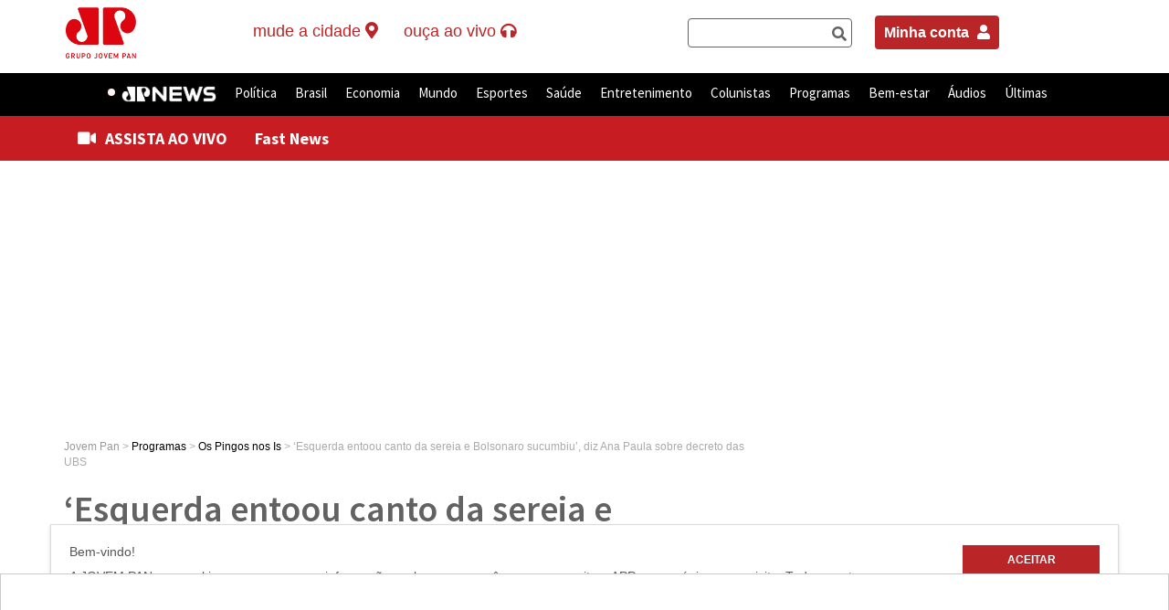

--- FILE ---
content_type: text/html; charset=UTF-8
request_url: https://jovempan.com.br/programas/os-pingos-nos-is/esquerda-entoou-canto-da-sereia-e-bolsonaro-sucumbiu-diz-ana-paula-sobre-decreto-das-ubs.html
body_size: 23306
content:
<!DOCTYPE html>
<html lang="pt-BR">
<!--Jovem Pan-->
<head>
	<meta charset="UTF-8">
	<link rel="preconnect" href="https://fonts.googleapis.com" />
	<link rel="preconnect" href="https://fonts.gstatic.com" crossorigin />
	<meta http-equiv="X-UA-Compatible" content="IE=edge,chrome=1">
	<title>&#8216;Esquerda entoou canto da sereia e Bolsonaro sucumbiu&#8217;, diz Ana Paula sobre decreto das UBS | Jovem Pan</title>
	<link href="https://fonts.googleapis.com/css2?family=Source+Sans+Pro:wght@400;600;700&display=swap" rel="stylesheet" />
	<meta name="viewport" content="width=device-width, user-scalable=no, initial-scale=1.0">
		<link rel="profile" href="http://gmpg.org/xfn/11" />
	<link rel="pingback" href="https://jovempan.com.br/xmlrpc.php" />
	<meta name="google-site-verification" content="9DpDuCwljQVBCVGteZphBsNsnjyA5ZqEnE3Lsvvo5Ao" />
	<link rel="alternate" type="application/rss+xml" title="Feed para Jovem Pan Online &raquo;" href="https://jovempan.com.br/feed" />
	<link rel="alternate" type="application/rss+xml" title="Feed de comentários para Jovem Pan Online &raquo;" href="https://jovempan.com.br/comments/feed" />
	<meta name="apple-mobile-web-app-capable" content="yes">
	<meta name="mobile-web-app-capable" content="yes">
	<meta name="apple-mobile-web-app-title" content="Jovem Pan">
	<meta name="robots" content="max-image-preview:large">

	
	<link rel='dns-prefetch' href='//s.jpimg.com.br' />
<link rel='dns-prefetch' href='//code.jquery.com' />
<link rel='dns-prefetch' href='//cdnjs.cloudflare.com' />
<link rel='dns-prefetch' href='//s.w.org' />
<link rel='stylesheet' id='comments-css-css'  href='https://s.jpimg.com.br/wp-content/themes/jovempan/assets/styles/comments.css?ver=5.3.2' type='text/css' media='all' />
<link rel='stylesheet' id='main-css-css'  href='https://s.jpimg.com.br/wp-content/themes/jovempan/assets/styles/main.css?ver=5.3.2' type='text/css' media='all' />
<link rel='stylesheet' id='wc-block-vendors-style-css'  href='https://s.jpimg.com.br/wp-content/plugins/woocommerce/packages/woocommerce-blocks/build/vendors-style.css?ver=4.0.0' type='text/css' media='all' />
<link rel='stylesheet' id='wc-block-style-css'  href='https://s.jpimg.com.br/wp-content/plugins/woocommerce/packages/woocommerce-blocks/build/style.css?ver=4.0.0' type='text/css' media='all' />
<link rel='stylesheet' id='cta-selector-posts-style-css'  href='https://s.jpimg.com.br/wp-content/plugins/CTA-posts-selector/assets/css/style.css?ver=08207d752d8a566368d1fd97b6142fa3' type='text/css' media='all' />
<link rel='stylesheet' id='font-awesome-css'  href='https://cdnjs.cloudflare.com/ajax/libs/font-awesome/6.4.2/css/all.min.css?ver=6.4.2' type='text/css' media='all' />
<link rel='stylesheet' id='related-posts-style-css'  href='https://s.jpimg.com.br/wp-content/plugins/jms-related-posts/assets/css/style.css?ver=3accddf64b1dd03abeb9b0b3e5a7ba44' type='text/css' media='all' />
<link rel='stylesheet' id='woocommerce-layout-css'  href='https://s.jpimg.com.br/wp-content/plugins/woocommerce/assets/css/woocommerce-layout.css?ver=4.9.5' type='text/css' media='all' />
<link rel='stylesheet' id='woocommerce-smallscreen-css'  href='https://s.jpimg.com.br/wp-content/plugins/woocommerce/assets/css/woocommerce-smallscreen.css?ver=4.9.5' type='text/css' media='only screen and (max-width: 768px)' />
<link rel='stylesheet' id='woocommerce-general-css'  href='https://s.jpimg.com.br/wp-content/plugins/woocommerce/assets/css/woocommerce.css?ver=4.9.5' type='text/css' media='all' />
<style id='woocommerce-inline-inline-css' type='text/css'>
.woocommerce form .form-row .required { visibility: visible; }
</style>
<link rel='stylesheet' id='woo-asaas-css'  href='https://s.jpimg.com.br/wp-content/plugins/woo-asaas/assets/woo-asaas.css?ver=2.1.7' type='text/css' media='all' />
<link rel='stylesheet' id='main_style-css'  href='https://s.jpimg.com.br/wp-content/themes/jovempan/assets/build/css/main.css?ver=3b6bc753d35081dae8daa1d6a83ab0a6' type='text/css' media='all' />
<link rel='stylesheet' id='wp-block-library-static-css'  href='//s.jpimg.com.br/wp-includes/css/dist/block-library/style.min.css?ver=5.3.2' type='text/css' media='all' />
<script type='text/javascript' src='https://s.jpimg.com.br/wp-content/themes/jovempan/assets/scripts/request_metrics.js?ver=5.3.2'></script>
<link rel='prev' title='Com gol de Messi, Barcelona vence a Juventus em duelo pela Liga dos Campeões' href='https://jovempan.com.br/esportes/futebol/futebol-internacional/com-gol-de-messi-barcelona-vence-a-juventus-em-duelo-pela-liga-dos-campeoes.html' />
<link rel='next' title='Covid-19: Brasil registra 510 novas mortes e ultrapassa a marca de 158 mil óbitos' href='https://jovempan.com.br/noticias/brasil/covid-19-brasil-registra-510-mortes-e-ultrapassa-a-marca-de-158-mil-obitos.html' />
<link rel="canonical" href="https://jovempan.com.br/programas/os-pingos-nos-is/esquerda-entoou-canto-da-sereia-e-bolsonaro-sucumbiu-diz-ana-paula-sobre-decreto-das-ubs.html" />

		<!-- SEO Meta Tags BEGIN -->
		<meta name="description" content="Após polêmica, presidente revogou no final da tarde medida anunciada nesta terça-feira, 27; decreto abria possibilidade para privatização de Unidades Básicas de Saúde" />

		<!-- para o Twitter Card -->
		<meta name="twitter:card" content="summary_large_image">
		<meta name="twitter:site" content="@portaljovempan">
		<meta name="twitter:title" content="&#8216;Esquerda entoou canto da sereia e Bolsonaro sucumbiu&#8217;, diz Ana Paula sobre decreto das UBS &#8211; Jovem Pan">
		<meta name="twitter:description" content="Após polêmica, presidente revogou no final da tarde medida anunciada nesta terça-feira, 27; decreto abria possibilidade para privatização de Unidades Básicas de Saúde">
		<meta name="twitter:image" content="https://jpimg.com.br/uploads/2020/04/jair-bolsonaro-e-o-atual-presidente-da-republica-do-brasil-4-1024x682.jpg">
		
		<!-- para o sistema Open Graph -->
		<meta property="og:title" content="&#8216;Esquerda entoou canto da sereia e Bolsonaro sucumbiu&#8217;, diz Ana Paula sobre decreto das UBS &#8211; Jovem Pan" />
		<meta property="og:type" content="article" />
		<meta property="og:url" content="https://jovempan.com.br/programas/os-pingos-nos-is/esquerda-entoou-canto-da-sereia-e-bolsonaro-sucumbiu-diz-ana-paula-sobre-decreto-das-ubs.html" />
					<meta property="og:image" content="https://jpimg.com.br/uploads/2020/04/jair-bolsonaro-e-o-atual-presidente-da-republica-do-brasil-4-1024x682.jpg" />
			<meta property="og:image:width" content="1024" />
			<meta property="og:image:height" content="682" />
		
		<meta property="og:description" content="Após polêmica, presidente revogou no final da tarde medida anunciada nesta terça-feira, 27; decreto abria possibilidade para privatização de Unidades Básicas de Saúde" />
		<meta property="og:site_name" content="&#8216;Esquerda entoou canto da sereia e Bolsonaro sucumbiu&#8217;, diz Ana Paula sobre decreto das UBS &#8211; Jovem Pan" />
					<meta property="article:published_time" content="2020-10-28T20:17:27-03:00" />
			<meta property="article:modified_time" content="2020-10-28T20:33:12-03:00" />
							<meta property="article:section" content="Os Pingos nos Is" />
										<meta property="article:tag" content="Ana Paula Henkel,augusto nunes,Economia,Jair Bolsonaro,Lula,SUS,ubs" />
					
		<meta property="fb:admins" content="182364316471" />

				<!-- <meta property=”article:opinion” content=”{true/false}”/> -->
		<meta property="article:content_tier" content="free"/>

		
		<!-- SEO Meta Tags END -->
					<script type="application/ld+json">
				{"@context":"http://schema.org","publisher":{"@type":"Organization","name":"Jovem Pan","logo":{"@type":"ImageObject","url":"//jpimg.com.br/uploads/2018/04/logo-jovempan-black.png","height":60,"width":32}},"@type":"NewsArticle","mainEntityOfPage":{"@type":"WebPage","@id":"https://jovempan.com.br/programas/os-pingos-nos-is/esquerda-entoou-canto-da-sereia-e-bolsonaro-sucumbiu-diz-ana-paula-sobre-decreto-das-ubs.html"},"headline":"'Esquerda entoou canto da sereia e Bolsonaro sucumbiu', diz Ana Paula sobre decreto das UBS","description":"O presidente Jair Bolsonaro afirmou nesta quarta-feira, 28, que o decreto que permitia estudos sobre privatização das Unidades Básicas de Saúde (UBS) “já foi revogado”. Ele se pronunciou por meio das redes sociais nesta tarde após a possibilidade de privatizações das UBS provocar polêmica e ser crit","image":["https://jpimg.com.br/uploads/2020/04/jair-bolsonaro-e-o-atual-presidente-da-republica-do-brasil-4-1024x682.jpg"],"datePublished":"2020-10-28T20:17:27-03:00","dateModified":"2020-10-28T20:33:12-03:00","author":{"@type":"Person","name":"Jovem Pan"}}			</script>
			<script>console.log("Site: 5.7");</script><script src="https://code.jquery.com/jquery-3.6.0.min.js"></script><link rel="apple-touch-icon" sizes="180x180" href="https://s.jpimg.com.br/wp-content/themes/jovempan/assets/build/images/favicons/apple-touch-icon.png">
      <link rel="icon" type="image/png" sizes="32x32" href="https://s.jpimg.com.br/wp-content/themes/jovempan/assets/build/images/favicons/favicon-32x32.png">
      <link rel="icon" type="image/png" sizes="16x16" href="https://s.jpimg.com.br/wp-content/themes/jovempan/assets/build/images/favicons/favicon-16x16.png">
      <link rel="manifest" href="https://s.jpimg.com.br/wp-content/themes/jovempan/assets/build/images/favicons/site.webmanifest">
      <link rel="mask-icon" href="https://s.jpimg.com.br/wp-content/themes/jovempan/assets/build/images/favicons/safari-pinned-tab.svg" color="#c71d22">
      <meta name="msapplication-TileColor" content="#ffffff">
      <meta name="theme-color" content="#ffffff">	<noscript><style>.woocommerce-product-gallery{ opacity: 1 !important; }</style></noscript>
	      <meta name="onesignal" content="wordpress-plugin"/>
            <script>

      window.OneSignal = window.OneSignal || [];

      OneSignal.push( function() {
        OneSignal.SERVICE_WORKER_UPDATER_PATH = "OneSignalSDKUpdaterWorker.js.php";
        OneSignal.SERVICE_WORKER_PATH = "OneSignalSDKWorker.js.php";
        OneSignal.SERVICE_WORKER_PARAM = { scope: '/' };

        OneSignal.setDefaultNotificationUrl("https://jovempan.com.br");
        var oneSignal_options = {};
        window._oneSignalInitOptions = oneSignal_options;

        oneSignal_options['wordpress'] = true;
oneSignal_options['appId'] = 'eb9684dc-4688-41b7-a697-7c2471975c1c';
oneSignal_options['welcomeNotification'] = { };
oneSignal_options['welcomeNotification']['title'] = "";
oneSignal_options['welcomeNotification']['message'] = "Obrigado por assinar nossas notificações.";
oneSignal_options['path'] = "https://jovempan.com.br/wp-content/plugins/onesignal-free-web-push-notifications/sdk_files/";
oneSignal_options['safari_web_id'] = "web.onesignal.auto.4f832ce8-c167-4c63-9514-5546a8912edb";
oneSignal_options['persistNotification'] = true;
oneSignal_options['promptOptions'] = { };
oneSignal_options['promptOptions']['actionMessage'] = 'Deseja ativar as notificações?';
oneSignal_options['promptOptions']['exampleNotificationTitleDesktop'] = 'Este é um exemplo de notificação';
oneSignal_options['promptOptions']['exampleNotificationMessageDesktop'] = 'Este é um exemplo de notificação';
oneSignal_options['promptOptions']['exampleNotificationTitleMobile'] = 'Exemplo de notificação';
oneSignal_options['promptOptions']['exampleNotificationMessageMobile'] = 'As notificações aparecerão no seu dispositivo';
oneSignal_options['promptOptions']['exampleNotificationCaption'] = 'Você pode cancelar sua inscrição a qualquer momento.';
oneSignal_options['promptOptions']['acceptButtonText'] = 'Aceitar';
oneSignal_options['promptOptions']['cancelButtonText'] = 'Não, obrigado';
oneSignal_options['promptOptions']['siteName'] = 'https://jovempan.com.br';
oneSignal_options['promptOptions']['autoAcceptTitle'] = 'Click para aceitar';
oneSignal_options['notifyButton'] = { };
oneSignal_options['notifyButton']['enable'] = true;
oneSignal_options['notifyButton']['position'] = 'bottom-right';
oneSignal_options['notifyButton']['theme'] = 'default';
oneSignal_options['notifyButton']['size'] = 'small';
oneSignal_options['notifyButton']['displayPredicate'] = function() {
              return OneSignal.isPushNotificationsEnabled()
                      .then(function(isPushEnabled) {
                          return !isPushEnabled;
                      });
            };
oneSignal_options['notifyButton']['showCredit'] = true;
oneSignal_options['notifyButton']['text'] = {};
oneSignal_options['notifyButton']['text']['tip.state.unsubscribed'] = 'Inscreva-se para receber as notificações';
oneSignal_options['notifyButton']['text']['tip.state.subscribed'] = 'Você já está inscrito para receber as notificações';
oneSignal_options['notifyButton']['text']['tip.state.blocked'] = 'Você bloqueou as notificações';
oneSignal_options['notifyButton']['text']['message.action.subscribed'] = 'Obrigado por inscrever-se!';
oneSignal_options['notifyButton']['text']['message.action.resubscribed'] = 'Inscreva-se para receber as notificações';
oneSignal_options['notifyButton']['text']['message.action.unsubscribed'] = 'Inscreva-se para receber as notificações';
oneSignal_options['notifyButton']['text']['dialog.main.title'] = 'Controlar notificações';
oneSignal_options['notifyButton']['text']['dialog.main.button.subscribe'] = 'Ativar';
oneSignal_options['notifyButton']['text']['dialog.main.button.unsubscribe'] = 'Cancelar';
oneSignal_options['notifyButton']['text']['dialog.blocked.title'] = 'Desbloquear notificações';
oneSignal_options['notifyButton']['text']['dialog.blocked.message'] = 'Siga estas instruções para receber as notificações:';
oneSignal_options['notifyButton']['offset'] = {};
oneSignal_options['notifyButton']['offset']['bottom'] = '110px';
OneSignal.showSlidedownPrompt();      });

      function documentInitOneSignal() {
        var oneSignal_elements = document.getElementsByClassName("OneSignal-prompt");

        var oneSignalLinkClickHandler = function(event) { OneSignal.push(['registerForPushNotifications']); event.preventDefault(); };        for(var i = 0; i < oneSignal_elements.length; i++)
          oneSignal_elements[i].addEventListener('click', oneSignalLinkClickHandler, false);
      }

      if (document.readyState === 'complete') {
           documentInitOneSignal();
      }
      else {
           window.addEventListener("load", function(event){
               documentInitOneSignal();
          });
      }
    </script>

	<script type="text/javascript">
		window.SITE_MAIN_URL = "https://jovempan.com.br";
		window.SITE_THEME_URL = "https://s.jpimg.com.br/wp-content/themes/jovempan";
	</script>

	<script type="text/javascript">
		(function() {
			document.addEventListener("DOMContentLoaded", function(event) {
				var buttonsGotohome = document.querySelectorAll('.act-gotohome.active-ruler');

				for (var index = 0; index < buttonsGotohome.length; index++) {
					var element = buttonsGotohome[index];
					element.addEventListener("click", function(event) {
						event.preventDefault();
						window.open('https://jovempan.com.br/', '_self');
						return false;
					});
				}
			})
		})();
	</script>
	<script async src="https://fundingchoicesmessages.google.com/i/pub-9481452925656368?ers=1" nonce="nZeqhIkzA68J76uhUOalPQ"></script>
	<script nonce="nZeqhIkzA68J76uhUOalPQ">
		(function() {
			function signalGooglefcPresent() {
				if (!window.frames['googlefcPresent']) {
					if (document.body) {
						const iframe = document.createElement('iframe');
						iframe.style = 'width: 0; height: 0; border: none; z-index: -1000; left: -1000px; top: -1000px;';
						iframe.style.display = 'none';
						iframe.name = 'googlefcPresent';
						document.body.appendChild(iframe);
					} else {
						setTimeout(signalGooglefcPresent, 0);
					}
				}
			}
			signalGooglefcPresent();
		})();
	</script>

	<script type="text/javascript">
    	const categoriesExcept = ['/esportes', '/entretenimento'];
		const currentUrl = window.location.href.toLowerCase();
		const isExcept = categoriesExcept.some(category => currentUrl.includes(category));

		if (!isExcept) {
			window._taboola = window._taboola || [];
			_taboola.push({
				article: 'auto'
			});

			let scpCnt = document.getElementsByTagName('script').length;
			! function(e, f, u, i) {
				if (!document.getElementById(i)) {
					e.async = 1;
					e.src = u;
					e.id = i;
					f.parentNode.insertBefore(e, f);
				}
			}(document.createElement('script'),
				document.getElementsByTagName('script')[scpCnt - 1], '//cdn.taboola.com/libtrc/jovempannetwork-jovempanfm/loader.js', 'tb_loader_script');

			if (window.performance && typeof window.performance.mark == 'function') {
				window.performance.mark('tbl_ic');
			}
		}
	</script>

	<script async src="https://cdn.taboola.com/webpush/publishers/1799949/taboola-push-sdk.js"></script>

</head>

<body class="post-template-default single single-post postid-998153 single-format-standard theme-jovempan woocommerce-no-js postname-esquerda-entoou-canto-da-sereia-e-bolsonaro-sucumbiu-diz-ana-paula-sobre-decreto-das-ubs single-os-pingos-nos-is parent-programas">

	<style>
		.barracinza>div,
		.urna {
			display: none !important;
		}

		/*.cVotesData:nth-child(1) {
    display:none !important;
}

 .rowContainerCandi + div.barracinza > div {
    display: flex !important;
}  */
	</style>

	<noscript><iframe src="https://www.googletagmanager.com/ns.html?id=GTM-T7QL69Z" height="0" width="0" style="display:none;visibility:hidden"></iframe></noscript>
	<div id="root"></div>
	<header id="main-header">
		<nav class="header-top hidden-xs hidden-sm">
			<div class="container">
				<div class="row">
					<div class="col-md-2">
													<div class="logo-site">
								<a class="act-gotohome" href="https://jovempan.com.br/" title="Jovem Pan" rel="home">
									Jovem Pan								</a>
							</div>
											</div>
					<div class="col-md-5">
						<ul class="live-button-wrapper">
							<!-- <li class="live-button newsletter" data-headerlink="newsletter">
								<a href="/newsletter">newsletter <i class="fa fa-envelope"></i></a>
							</li> -->

							<li class="live-button affiliates" class="dropdown">
								<p id="affiliate-dropdown" data-target="#" data-toggle="dropdown" role="button" aria-haspopup="true" aria-expanded="false" class="dropdown-toggle disabled">
									<span class="desktop">Mude a Cidade</span>
									<i class="fa fa-map-marker-alt"></i>
								</p>
								<ul aria-labelledby="affiliate-dropdown" role="menu" class="dropdown-menu" id="affiliates-submenu">
									<li class="text-center"><img src="https://s.jpimg.com.br/wp-content/themes/jovempan/assets/build/images/ajax-loader.gif" alt="Carregando" title="Carregando" /></li>
								</ul>
							</li>

							<li class="live-button live-button--tre">
								<a href="#" data-toggle="dropdown" class="dropdown-toggle disabled no-ajax">
									<span>Horário Eleitoral</span>
									<i class="fa fa-headphones"></i>
								</a>
								<ul role="menu" class=" dropdown-menu">
									<li class="menu-item menu-item-type-taxonomy menu-item-object-category">
										<a href="#" class="dropdown-widget__link" data-playlink="true" data-playlink-type="audio" data-playlink-source="http://sh.upx.com.br:9250/stream" data-playlink-title="Horário Eleitoral - TRE">Streaming 1</a>
									</li>
									<li class="menu-item menu-item-type-taxonomy menu-item-object-category">
										<a href="#" class="dropdown-widget__link" data-playlink="true" data-playlink-type="audio" data-playlink-source="http://sh.upx.com.br:9248/stream" data-playlink-title="Horário Eleitoral - TRE">Streaming 2</a>
									</li>
								</ul>
							</li>

							  <li class="live-button">
    <p id="btn-aovivo" href="#" title="Ao Vivo" data-toggle="dropdown" aria-haspopup="true" class="dropdown-toggle disabled">
      <span class="desktop">Ouça ao vivo</span>
      <i class="fa fa-headphones"></i>
    </p>

    <ul role="menu" class=" dropdown-menu">
      <li class="menu-item menu-item-type-taxonomy menu-item-object-category">
        <a href="#" class="dropdown-widget__link" data-playlink="true" data-playlink-type="live" data-playlink-source="jpam">JP News</a>
      </li>
      <li class="menu-item menu-item-type-taxonomy menu-item-object-category">
        <a href="#" class="dropdown-widget__link" data-playlink="true" data-playlink-type="live" data-playlink-source="jpfm">JP FM 100,9</a>
      </li>
      <!-- <li class="menu-item menu-item-type-taxonomy menu-item-object-category">
        <a href="</?= home_url() ?>/jpfmdigital" class="dropdown-widget__link">JP FM Digital</a>
      </li> -->
      <li class="menu-item menu-item-type-taxonomy menu-item-object-category">
        <a href="#" class="dropdown-widget__link" data-playlink="true" data-playlink-type="live" data-playlink-source="classicpan"> Classic Pan</a>
        <!-- data-playlink="true" data-playlink-type="live" data-playlink-source="jpclassic" -->
      </li>
    </ul>
  </li>
  						</ul>
					</div>

					<div class="col-md-2" style="padding-right: 0;">
						<div class="search-form" data-headersearchbar="true" style="display: flex;"></div>
					</div>

					<div class="col-md-3" style="padding-right: 0;">
						<div style="display: flex; justify-content: start;">
							<div style="margin: 25px 10px; float: right;">
								<a style="padding: 10px; background-color: #ba2627; color: white; font-weight: bold; border-radius: 4px;" href="https://jovempan.com.br/minha-conta">Minha conta <i style="font-size: 16px; padding: 0px 0px 0px 5px;" class="fas fa-user"></i></a>
							</div>
						</div>
					</div>

				</div>
			</div>
			</div>
		</nav>
		<nav class="header-bar">
			<div class="container container-top-to-menu-link">
				<ul class="live-button-wrapper visible-sm visible-xs mobile-newsletter-container">
					<li class="live-button menu-mobile-link">
						<div class="container">
							<a href="#" class="close-menu" data-toggle="dropdown">×</a>
							<a href="#" class="menu-link" data-toggle="dropdown">
								<i class="fa fa-bars"></i>
							</a>
							<div id="header-bar--menu-container" class="menu-menu-superior-container"><ul id="menu-menu-superior" class="header-bar--menu"><li id="menu-item-1177440" class="menu-item menu-item-type-taxonomy menu-item-object-category menu-item-1177440" data-headerlink="jpnews" ><a title="JP News" href="https://jovempan.com.br/jpnews">JP News</a></li>
<li id="menu-item-969984" class="noticias menu-item menu-item-type-taxonomy menu-item-object-category menu-item-969984" data-headerlink="noticias" ><a title="Política" href="https://jovempan.com.br/noticias/politica">Política</a></li>
<li id="menu-item-498281" class="noticias menu-item menu-item-type-taxonomy menu-item-object-category menu-item-has-children menu-item-498281 dropdown" data-headerlink="noticias" ><a title="Brasil" href="https://jovempan.com.br/noticias/brasil" data-toggle="dropdown" class="dropdown-toggle disabled" aria-haspopup="true">Brasil <span class="caret"></span></a>
<ul role="menu" class=" dropdown-menu">
	<li id="menu-item-1293553" class="menu-item menu-item-type-custom menu-item-object-custom menu-item-1293553" data-headerlink="Educação" ><a title="Educação" href="https://jovempan.com.br/noticias/educacao">Educação</a></li>
	<li id="menu-item-1904414" class="menu-item menu-item-type-post_type menu-item-object-page menu-item-1904414" data-headerlink="Jovem Pan Contra o Crime" ><a title="Jovem Pan Contra o Crime" href="https://jovempan.com.br/jovem-pan-contra-o-crime">Jovem Pan Contra o Crime</a></li>
</ul>
</li>
<li id="menu-item-498283" class="noticias menu-item menu-item-type-taxonomy menu-item-object-category menu-item-has-children menu-item-498283 dropdown" data-headerlink="noticias" ><a title="Economia" href="https://jovempan.com.br/noticias/economia" data-toggle="dropdown" class="dropdown-toggle disabled" aria-haspopup="true">Economia <span class="caret"></span></a>
<ul role="menu" class=" dropdown-menu">
	<li id="menu-item-1293548" class="menu-item menu-item-type-custom menu-item-object-custom menu-item-1293548" data-headerlink="Agronegócio" ><a title="Agronegócio" href="https://jovempan.com.br/noticias/agronegocio">Agronegócio</a></li>
	<li id="menu-item-1396576" class="menu-item menu-item-type-custom menu-item-object-custom menu-item-1396576" data-headerlink="Reforma Tributária" ><a title="Reforma Tributária" href="https://jovempan.com.br/noticias/economia/reforma-tributaria">Reforma Tributária</a></li>
	<li id="menu-item-1293551" class="menu-item menu-item-type-taxonomy menu-item-object-category menu-item-1293551" data-headerlink="Tecnologia" ><a title="Tecnologia" href="https://jovempan.com.br/noticias/tecnologia">Tecnologia</a></li>
	<li id="menu-item-1293549" class="menu-item menu-item-type-custom menu-item-object-custom menu-item-1293549" data-headerlink="Veículos" ><a title="Veículos" href="https://jovempan.com.br/noticias/veiculos">Veículos</a></li>
</ul>
</li>
<li id="menu-item-498282" class="noticias menu-item menu-item-type-taxonomy menu-item-object-category menu-item-498282" data-headerlink="noticias" ><a title="Mundo" href="https://jovempan.com.br/noticias/mundo">Mundo</a></li>
<li id="menu-item-14519" class="esportes menu-item menu-item-type-taxonomy menu-item-object-category menu-item-has-children menu-item-14519 dropdown" data-headerlink="esportes" ><a title="Esportes" href="https://jovempan.com.br/esportes" data-toggle="dropdown" class="dropdown-toggle disabled" aria-haspopup="true">Esportes <span class="caret"></span></a>
<ul role="menu" class=" dropdown-menu">
	<li id="menu-item-1852921" class="menu-item menu-item-type-taxonomy menu-item-object-category menu-item-1852921" data-headerlink="Apostas online" ><a title="Apostas online" href="https://jovempan.com.br/apostas-online">Apostas online</a></li>
	<li id="menu-item-498285" class="menu-item menu-item-type-taxonomy menu-item-object-category menu-item-has-children menu-item-498285 dropdown" data-headerlink="Futebol" ><a title="Futebol" href="https://jovempan.com.br/esportes/futebol">Futebol</a>
	<ul role="menu" class=" dropdown-menu">
		<li id="menu-item-547222" class="menu-item menu-item-type-taxonomy menu-item-object-category menu-item-547222" data-headerlink="Corinthians" ><a title="Corinthians" href="https://jovempan.com.br/esportes/futebol/corinthians">Corinthians</a></li>
		<li id="menu-item-547224" class="menu-item menu-item-type-taxonomy menu-item-object-category menu-item-547224" data-headerlink="Palmeiras" ><a title="Palmeiras" href="https://jovempan.com.br/esportes/futebol/palmeiras">Palmeiras</a></li>
		<li id="menu-item-547226" class="menu-item menu-item-type-taxonomy menu-item-object-category menu-item-547226" data-headerlink="São Paulo" ><a title="São Paulo" href="https://jovempan.com.br/esportes/futebol/sao-paulo-futebol">São Paulo</a></li>
		<li id="menu-item-547228" class="menu-item menu-item-type-taxonomy menu-item-object-category menu-item-547228" data-headerlink="Santos" ><a title="Santos" href="https://jovempan.com.br/esportes/futebol/santos">Santos</a></li>
	</ul>
</li>
	<li id="menu-item-1762634" class="menu-item menu-item-type-taxonomy menu-item-object-category menu-item-1762634" data-headerlink="Futebol Internacional" ><a title="Futebol Internacional" href="https://jovempan.com.br/esportes/futebol/futebol-internacional">Futebol Internacional</a></li>
	<li id="menu-item-2006737" class="menu-item menu-item-type-custom menu-item-object-custom menu-item-2006737" data-headerlink="Jovem Pan Lance" ><a title="Jovem Pan Lance" href="https://jovempan.com.br/esportes/jovem-pan-lance">Jovem Pan Lance</a></li>
	<li id="menu-item-1762639" class="menu-item menu-item-type-taxonomy menu-item-object-category menu-item-1762639" data-headerlink="Outros Esportes" ><a title="Outros Esportes" href="https://jovempan.com.br/esportes/outros-esportes">Outros Esportes</a></li>
</ul>
</li>
<li id="menu-item-1293552" class="menu-item menu-item-type-taxonomy menu-item-object-category menu-item-1293552" data-headerlink="saude" ><a title="Saúde" href="https://jovempan.com.br/saude">Saúde</a></li>
<li id="menu-item-380544" class="entretenimento menu-item menu-item-type-taxonomy menu-item-object-category menu-item-has-children menu-item-380544 dropdown" data-headerlink="entretenimento" ><a title="Entretenimento" href="https://jovempan.com.br/entretenimento" data-toggle="dropdown" class="dropdown-toggle disabled" aria-haspopup="true">Entretenimento <span class="caret"></span></a>
<ul role="menu" class=" dropdown-menu">
	<li id="menu-item-1466206" class="menu-item menu-item-type-custom menu-item-object-custom menu-item-1466206" data-headerlink="Classic Pan" ><a title="Classic Pan" href="https://jovempan.com.br/classic-pan">Classic Pan</a></li>
	<li id="menu-item-498288" class="menu-item menu-item-type-taxonomy menu-item-object-category menu-item-498288" data-headerlink="Famosos" ><a title="Famosos" href="https://jovempan.com.br/entretenimento/famosos">Famosos</a></li>
	<li id="menu-item-498289" class="menu-item menu-item-type-taxonomy menu-item-object-category menu-item-498289" data-headerlink="Música" ><a title="Música" href="https://jovempan.com.br/entretenimento/musica">Música</a></li>
	<li id="menu-item-722866" class="menu-item menu-item-type-custom menu-item-object-custom menu-item-722866" data-headerlink="Playlists" ><a title="Playlists" href="https://jovempan.com.br/playlist/hit-parade">Playlists</a></li>
	<li id="menu-item-498290" class="menu-item menu-item-type-taxonomy menu-item-object-category menu-item-498290" data-headerlink="TV e Cinema" ><a title="TV e Cinema" href="https://jovempan.com.br/entretenimento/tv-e-cinema">TV e Cinema</a></li>
</ul>
</li>
<li id="menu-item-969987" class="megamenu menu-item menu-item-type-custom menu-item-object-custom menu-item-has-children menu-item-969987 dropdown" data-headerlink="Colunistas" ><a title="Colunistas" href="/opiniao-jovem-pan" data-toggle="dropdown" class="dropdown-toggle disabled" aria-haspopup="true">Colunistas <span class="caret"></span></a>
<ul role="menu" class=" dropdown-menu">
	<li id="menu-item-1749551" class="menu-item menu-item-type-custom menu-item-object-custom menu-item-has-children menu-item-1749551 dropdown" data-headerlink="Colunas" ><a title="Colunas" href="#">Colunas</a>
	<ul role="menu" class=" dropdown-menu">
		<li id="menu-item-1749543" class="menu-item menu-item-type-taxonomy menu-item-object-category menu-item-1749543" data-headerlink="Alan Ghani" ><a title="Alan Ghani" href="https://jovempan.com.br/opiniao-jovem-pan/comentaristas/alan-ghani">Alan Ghani</a></li>
		<li id="menu-item-1844313" class="menu-item menu-item-type-taxonomy menu-item-object-category menu-item-1844313" data-headerlink="Beatriz Manfredini" ><a title="Beatriz Manfredini" href="https://jovempan.com.br/opiniao-jovem-pan/comentaristas/beatriz-manfredini">Beatriz Manfredini</a></li>
		<li id="menu-item-1201140" class="menu-item menu-item-type-taxonomy menu-item-object-category menu-item-1201140" data-headerlink="Bia Garbato" ><a title="Bia Garbato" href="https://jovempan.com.br/opiniao-jovem-pan/comentaristas/bia-garbato">Bia Garbato</a></li>
		<li id="menu-item-1762642" class="menu-item menu-item-type-taxonomy menu-item-object-category menu-item-1762642" data-headerlink="Bruno Pinheiro" ><a title="Bruno Pinheiro" href="https://jovempan.com.br/opiniao-jovem-pan/comentaristas/bruno-pinheiro">Bruno Pinheiro</a></li>
		<li id="menu-item-1762643" class="menu-item menu-item-type-taxonomy menu-item-object-category menu-item-1762643" data-headerlink="David de Tarso" ><a title="David de Tarso" href="https://jovempan.com.br/opiniao-jovem-pan/comentaristas/david-de-tarso">David de Tarso</a></li>
		<li id="menu-item-1272058" class="menu-item menu-item-type-taxonomy menu-item-object-category menu-item-1272058" data-headerlink="Davis Alves" ><a title="Davis Alves" href="https://jovempan.com.br/opiniao-jovem-pan/comentaristas/davis-alves">Davis Alves</a></li>
		<li id="menu-item-2078685" class="menu-item menu-item-type-taxonomy menu-item-object-category menu-item-2078685" data-headerlink="Denise Campos de Toledo" ><a title="Denise Campos de Toledo" href="https://jovempan.com.br/opiniao-jovem-pan/comentaristas/denise-campos">Denise Campos de Toledo</a></li>
		<li id="menu-item-2071967" class="menu-item menu-item-type-custom menu-item-object-custom menu-item-2071967" data-headerlink="Eliseu Caetano" ><a title="Eliseu Caetano" href="https://jovempan.com.br/opiniao-jovem-pan/comentaristas/eliseu-caetano">Eliseu Caetano</a></li>
	</ul>
</li>
	<li id="menu-item-1749552" class="menu-item menu-item-type-custom menu-item-object-custom menu-item-has-children menu-item-1749552 dropdown" data-headerlink="Colunas" ><a title="Colunas" href="#">Colunas</a>
	<ul role="menu" class=" dropdown-menu">
		<li id="menu-item-1001523" class="menu-item menu-item-type-taxonomy menu-item-object-category menu-item-1001523" data-headerlink="Esper Chacur Filho" ><a title="Esper Chacur Filho" href="https://jovempan.com.br/opiniao-jovem-pan/comentaristas/esper-chacur-filho">Esper Chacur Filho</a></li>
		<li id="menu-item-1749559" class="menu-item menu-item-type-taxonomy menu-item-object-category menu-item-1749559" data-headerlink="Fábio Piperno" ><a title="Fábio Piperno" href="https://jovempan.com.br/opiniao-jovem-pan/comentaristas/fabio-piperno">Fábio Piperno</a></li>
		<li id="menu-item-1762646" class="menu-item menu-item-type-taxonomy menu-item-object-category menu-item-1762646" data-headerlink="Fabrizio Neitzke" ><a title="Fabrizio Neitzke" href="https://jovempan.com.br/opiniao-jovem-pan/comentaristas/fabrizio-neitzke">Fabrizio Neitzke</a></li>
		<li id="menu-item-1762651" class="menu-item menu-item-type-taxonomy menu-item-object-category menu-item-1762651" data-headerlink="Giovanni Chacon" ><a title="Giovanni Chacon" href="https://jovempan.com.br/opiniao-jovem-pan/comentaristas/giovanni-chacon">Giovanni Chacon</a></li>
		<li id="menu-item-1022889" class="menu-item menu-item-type-taxonomy menu-item-object-category menu-item-1022889" data-headerlink="Helena Degreas" ><a title="Helena Degreas" href="https://jovempan.com.br/opiniao-jovem-pan/comentaristas/helena-degreas">Helena Degreas</a></li>
		<li id="menu-item-1647588" class="menu-item menu-item-type-taxonomy menu-item-object-category menu-item-1647588" data-headerlink="Jaqueline Falcão" ><a title="Jaqueline Falcão" href="https://jovempan.com.br/opiniao-jovem-pan/comentaristas/jaqueline-falcao">Jaqueline Falcão</a></li>
	</ul>
</li>
	<li id="menu-item-969990" class="open blank menu-item menu-item-type-custom menu-item-object-custom menu-item-has-children menu-item-969990 dropdown" data-headerlink="Colunas" ><a title="Colunas" href="#">Colunas</a>
	<ul role="menu" class=" dropdown-menu">
		<li id="menu-item-969996" class="menu-item menu-item-type-taxonomy menu-item-object-category menu-item-969996" data-headerlink="José Maria Trindade" ><a title="José Maria Trindade" href="https://jovempan.com.br/opiniao-jovem-pan/comentaristas/jose-maria-trindade">José Maria Trindade</a></li>
		<li id="menu-item-2035546" class="menu-item menu-item-type-taxonomy menu-item-object-category menu-item-2035546" data-headerlink="Larissa Fonseca" ><a title="Larissa Fonseca" href="https://jovempan.com.br/opiniao-jovem-pan/comentaristas/larissa-fonseca">Larissa Fonseca</a></li>
		<li id="menu-item-1762648" class="menu-item menu-item-type-taxonomy menu-item-object-category menu-item-1762648" data-headerlink="Luca Bassani" ><a title="Luca Bassani" href="https://jovempan.com.br/opiniao-jovem-pan/comentaristas/luca-bassani">Luca Bassani</a></li>
		<li id="menu-item-1762664" class="menu-item menu-item-type-taxonomy menu-item-object-category menu-item-1762664" data-headerlink="Livres" ><a title="Livres" href="https://jovempan.com.br/opiniao-jovem-pan/comentaristas/livres">Livres</a></li>
		<li id="menu-item-2071970" class="menu-item menu-item-type-custom menu-item-object-custom menu-item-2071970" data-headerlink="Márcia Dantas" ><a title="Márcia Dantas" href="https://jovempan.com.br/opiniao-jovem-pan/comentaristas/marcia-dantas">Márcia Dantas</a></li>
		<li id="menu-item-1762663" class="menu-item menu-item-type-taxonomy menu-item-object-category menu-item-1762663" data-headerlink="Memória da Pan (com Thiago Uberreich)" ><a title="Memória da Pan (com Thiago Uberreich)" href="https://jovempan.com.br/opiniao-jovem-pan/comentaristas/thiago-uberreich-comentaristas">Memória da Pan (com Thiago Uberreich)</a></li>
	</ul>
</li>
	<li id="menu-item-1762660" class="menu-item menu-item-type-custom menu-item-object-custom menu-item-has-children menu-item-1762660 dropdown" data-headerlink="Colunas" ><a title="Colunas" href="#">Colunas</a>
	<ul role="menu" class=" dropdown-menu">
		<li id="menu-item-1762662" class="menu-item menu-item-type-taxonomy menu-item-object-category menu-item-1762662" data-headerlink="Patrícia Costa" ><a title="Patrícia Costa" href="https://jovempan.com.br/opiniao-jovem-pan/comentaristas/patricia-costa">Patrícia Costa</a></li>
		<li id="menu-item-1082321" class="menu-item menu-item-type-taxonomy menu-item-object-category menu-item-1082321" data-headerlink="Reinaldo Polito" ><a title="Reinaldo Polito" href="https://jovempan.com.br/opiniao-jovem-pan/comentaristas/reinaldo-polito">Reinaldo Polito</a></li>
		<li id="menu-item-1359837" class="menu-item menu-item-type-taxonomy menu-item-object-category menu-item-1359837" data-headerlink="Renata Rode" ><a title="Renata Rode" href="https://jovempan.com.br/opiniao-jovem-pan/comentaristas/renata-rode">Renata Rode</a></li>
		<li id="menu-item-1272061" class="menu-item menu-item-type-taxonomy menu-item-object-category menu-item-1272061" data-headerlink="Ricardo Motta" ><a title="Ricardo Motta" href="https://jovempan.com.br/opiniao-jovem-pan/comentaristas/ricardo-motta">Ricardo Motta</a></li>
		<li id="menu-item-2031893" class="menu-item menu-item-type-taxonomy menu-item-object-category menu-item-2031893" data-headerlink="Victoria Abel" ><a title="Victoria Abel" href="https://jovempan.com.br/opiniao-jovem-pan/comentaristas/victoria-abel">Victoria Abel</a></li>
		<li id="menu-item-1749445" class="menu-item menu-item-type-taxonomy menu-item-object-category menu-item-1749445" data-headerlink="Wanderley Nogueira" ><a title="Wanderley Nogueira" href="https://jovempan.com.br/opiniao-jovem-pan/comentaristas/wanderley-nogueira-comentaristas">Wanderley Nogueira</a></li>
	</ul>
</li>
</ul>
</li>
<li id="menu-item-1202684" class="menu-item menu-item-type-taxonomy menu-item-object-category current-post-ancestor menu-item-has-children menu-item-1202684 dropdown" data-headerlink="programas" ><a title="Programas" href="https://jovempan.com.br/programas" data-toggle="dropdown" class="dropdown-toggle disabled" aria-haspopup="true">Programas <span class="caret"></span></a>
<ul role="menu" class=" dropdown-menu">
	<li id="menu-item-1202680" class="menu-item menu-item-type-custom menu-item-object-custom menu-item-has-children menu-item-1202680 dropdown" data-headerlink="Colunas" ><a title="Colunas" href="#">Colunas</a>
	<ul role="menu" class=" dropdown-menu">
		<li id="menu-item-409800" class="menu-item menu-item-type-custom menu-item-object-custom menu-item-409800" data-headerlink="AO VIVO" ><a title="AO VIVO" href="https://jovempan.com.br/videos">AO VIVO</a></li>
		<li id="menu-item-651441" class="menu-item menu-item-type-custom menu-item-object-custom menu-item-651441" data-headerlink="3 em 1" ><a title="3 em 1" href="https://jovempan.com.br/programas/3-em-1">3 em 1</a></li>
		<li id="menu-item-1926363" class="menu-item menu-item-type-custom menu-item-object-custom menu-item-1926363" data-headerlink="Bastidores da Bola" ><a title="Bastidores da Bola" href="/programas/bastidores-da-bola">Bastidores da Bola</a></li>
		<li id="menu-item-1233334" class="menu-item menu-item-type-custom menu-item-object-custom menu-item-1233334" data-headerlink="Bate-pronto" ><a title="Bate-pronto" href="/programas/bate-pronto">Bate-pronto</a></li>
		<li id="menu-item-1201169" class="menu-item menu-item-type-custom menu-item-object-custom menu-item-1201169" data-headerlink="Business" ><a title="Business" href="/programas/business">Business</a></li>
		<li id="menu-item-651445" class="menu-item menu-item-type-custom menu-item-object-custom menu-item-651445" data-headerlink="Camisa 10" ><a title="Camisa 10" href="https://jovempan.com.br/programas/camisa-10">Camisa 10</a></li>
		<li id="menu-item-966904" class="menu-item menu-item-type-custom menu-item-object-custom menu-item-966904" data-headerlink="Canelada" ><a title="Canelada" href="https://jovempan.com.br/programas/canelada">Canelada</a></li>
		<li id="menu-item-1974977" class="menu-item menu-item-type-taxonomy menu-item-object-category menu-item-1974977" data-headerlink="Check Up" ><a title="Check Up" href="https://jovempan.com.br/programas/check-up">Check Up</a></li>
		<li id="menu-item-1735479" class="menu-item menu-item-type-custom menu-item-object-custom menu-item-1735479" data-headerlink="Conexão Motta" ><a title="Conexão Motta" href="/programas/conexao-motta">Conexão Motta</a></li>
		<li id="menu-item-1821279" class="menu-item menu-item-type-custom menu-item-object-custom menu-item-1821279" data-headerlink="Deu Match" ><a title="Deu Match" href="https://jovempan.com.br/programas/deu-match">Deu Match</a></li>
		<li id="menu-item-1309148" class="menu-item menu-item-type-custom menu-item-object-custom menu-item-1309148" data-headerlink="Direto ao Ponto" ><a title="Direto ao Ponto" href="https://jovempan.com.br/programas/direto-ao-ponto">Direto ao Ponto</a></li>
	</ul>
</li>
	<li id="menu-item-1202679" class="menu-item menu-item-type-custom menu-item-object-custom menu-item-has-children menu-item-1202679 dropdown" data-headerlink="Colunas" ><a title="Colunas" href="#">Colunas</a>
	<ul role="menu" class=" dropdown-menu">
		<li id="menu-item-1309151" class="menu-item menu-item-type-custom menu-item-object-custom menu-item-1309151" data-headerlink="Documento Jovem Pan" ><a title="Documento Jovem Pan" href="https://jovempan.com.br/programas/documento-jovem-pan">Documento Jovem Pan</a></li>
		<li id="menu-item-1988680" class="menu-item menu-item-type-taxonomy menu-item-object-category menu-item-1988680" data-headerlink="Em Off" ><a title="Em Off" href="https://jovempan.com.br/programas/em-off">Em Off</a></li>
		<li id="menu-item-1735481" class="menu-item menu-item-type-custom menu-item-object-custom menu-item-1735481" data-headerlink="Entrevista com D’Avila" ><a title="Entrevista com D’Avila" href="/programas/entrevista-com-davila">Entrevista com D’Avila</a></li>
		<li id="menu-item-1201170" class="menu-item menu-item-type-custom menu-item-object-custom menu-item-1201170" data-headerlink="Fast News" ><a title="Fast News" href="/programas/fast-news">Fast News</a></li>
		<li id="menu-item-1821300" class="menu-item menu-item-type-custom menu-item-object-custom menu-item-1821300" data-headerlink="Fechamento Touro de Ouro" ><a title="Fechamento Touro de Ouro" href="https://jovempan.com.br/programas/fechamento-touro-de-ouro">Fechamento Touro de Ouro</a></li>
		<li id="menu-item-1201172" class="menu-item menu-item-type-custom menu-item-object-custom menu-item-1201172" data-headerlink="Hora H do Agro" ><a title="Hora H do Agro" href="/programas/hora-h-do-agro">Hora H do Agro</a></li>
		<li id="menu-item-1404652" class="menu-item menu-item-type-custom menu-item-object-custom menu-item-1404652" data-headerlink="JP Internacional" ><a title="JP Internacional" href="https://jovempan.com.br/programas/jp-internacional">JP Internacional</a></li>
		<li id="menu-item-651447" class="menu-item menu-item-type-custom menu-item-object-custom menu-item-651447" data-headerlink="Jornal da Manhã" ><a title="Jornal da Manhã" href="https://jovempan.com.br/programas/jornal-da-manha">Jornal da Manhã</a></li>
		<li id="menu-item-651443" class="menu-item menu-item-type-custom menu-item-object-custom menu-item-651443" data-headerlink="Jornal Jovem Pan" ><a title="Jornal Jovem Pan" href="https://jovempan.com.br/programas/jornal-jovem-pan">Jornal Jovem Pan</a></li>
		<li id="menu-item-1309155" class="menu-item menu-item-type-custom menu-item-object-custom menu-item-1309155" data-headerlink="Jovem Pan Saúde" ><a title="Jovem Pan Saúde" href="https://jovempan.com.br/programas/jovem-pan-saude">Jovem Pan Saúde</a></li>
	</ul>
</li>
	<li id="menu-item-1202681" class="menu-item menu-item-type-custom menu-item-object-custom menu-item-has-children menu-item-1202681 dropdown" data-headerlink="Colunas" ><a title="Colunas" href="#">Colunas</a>
	<ul role="menu" class=" dropdown-menu">
		<li id="menu-item-1508555" class="menu-item menu-item-type-custom menu-item-object-custom menu-item-1508555" data-headerlink="Ligados na Tomada" ><a title="Ligados na Tomada" href="https://jovempan.com.br/programas/ligados-na-tomada">Ligados na Tomada</a></li>
		<li id="menu-item-1309156" class="menu-item menu-item-type-custom menu-item-object-custom menu-item-1309156" data-headerlink="Linha de Frente" ><a title="Linha de Frente" href="https://jovempan.com.br/programas/linha-de-frente">Linha de Frente</a></li>
		<li id="menu-item-1821277" class="menu-item menu-item-type-custom menu-item-object-custom menu-item-1821277" data-headerlink="Match Gastronômico" ><a title="Match Gastronômico" href="https://jovempan.com.br/programas/match-gastronomico">Match Gastronômico</a></li>
		<li id="menu-item-1309157" class="menu-item menu-item-type-custom menu-item-object-custom menu-item-1309157" data-headerlink="Mala Pronta" ><a title="Mala Pronta" href="https://jovempan.com.br/programas/mala-pronta">Mala Pronta</a></li>
		<li id="menu-item-1201174" class="menu-item menu-item-type-custom menu-item-object-custom menu-item-1201174" data-headerlink="Máquinas na Pan" ><a title="Máquinas na Pan" href="/programas/maquinas-na-pan">Máquinas na Pan</a></li>
		<li id="menu-item-1821295" class="menu-item menu-item-type-custom menu-item-object-custom menu-item-1821295" data-headerlink="Minuto Agro de Ouro" ><a title="Minuto Agro de Ouro" href="https://jovempan.com.br/programas/minuto-agro-de-ouro">Minuto Agro de Ouro</a></li>
		<li id="menu-item-1821286" class="menu-item menu-item-type-custom menu-item-object-custom menu-item-1821286" data-headerlink="Missão Impossível" ><a title="Missão Impossível" href="https://jovempan.com.br/programas/missao-impossivel">Missão Impossível</a></li>
		<li id="menu-item-651446" class="menu-item menu-item-type-custom menu-item-object-custom menu-item-651446" data-headerlink="Morning Show" ><a title="Morning Show" href="https://jovempan.com.br/programas/morning-show">Morning Show</a></li>
		<li id="menu-item-624054" class="menu-item menu-item-type-custom menu-item-object-custom menu-item-624054" data-headerlink="Os Pingos nos Is" ><a title="Os Pingos nos Is" href="https://jovempan.com.br/programas/os-pingos-nos-is">Os Pingos nos Is</a></li>
		<li id="menu-item-651444" class="menu-item menu-item-type-custom menu-item-object-custom menu-item-651444" data-headerlink="Pânico" ><a title="Pânico" href="https://jovempan.com.br/programas/panico">Pânico</a></li>
	</ul>
</li>
	<li id="menu-item-1202682" class="menu-item menu-item-type-custom menu-item-object-custom menu-item-has-children menu-item-1202682 dropdown" data-headerlink="Colunas" ><a title="Colunas" href="#">Colunas</a>
	<ul role="menu" class=" dropdown-menu">
		<li id="menu-item-1508523" class="menu-item menu-item-type-custom menu-item-object-custom menu-item-1508523" data-headerlink="Ponto Final" ><a title="Ponto Final" href="https://jovempan.com.br/programas/ponto-final">Ponto Final</a></li>
		<li id="menu-item-1821283" class="menu-item menu-item-type-custom menu-item-object-custom menu-item-1821283" data-headerlink="Reis da Resenha" ><a title="Reis da Resenha" href="https://jovempan.com.br/programas/reis-da-resenha">Reis da Resenha</a></li>
		<li id="menu-item-1456014" class="menu-item menu-item-type-custom menu-item-object-custom menu-item-1456014" data-headerlink="Show Business" ><a title="Show Business" href="https://jovempan.com.br/programas/show-business">Show Business</a></li>
		<li id="menu-item-1293083" class="menu-item menu-item-type-custom menu-item-object-custom menu-item-1293083" data-headerlink="Sociedade Digital" ><a title="Sociedade Digital" href="https://jovempan.com.br/programas/sociedade-digital">Sociedade Digital</a></li>
		<li id="menu-item-1419968" class="menu-item menu-item-type-custom menu-item-object-custom menu-item-1419968" data-headerlink="SOS Empreendedor" ><a title="SOS Empreendedor" href="https://jovempan.com.br/programas/sos-empreendedor">SOS Empreendedor</a></li>
		<li id="menu-item-1386392" class="menu-item menu-item-type-custom menu-item-object-custom menu-item-1386392" data-headerlink="Tá na Roda" ><a title="Tá na Roda" href="https://jovempan.com.br/programas/ta-na-roda">Tá na Roda</a></li>
		<li id="menu-item-2016306" class="menu-item menu-item-type-custom menu-item-object-custom menu-item-2016306" data-headerlink="Tempo Real" ><a title="Tempo Real" href="https://jovempan.com.br/programas/tempo-real">Tempo Real</a></li>
		<li id="menu-item-1821319" class="menu-item menu-item-type-custom menu-item-object-custom menu-item-1821319" data-headerlink="Viva Bem" ><a title="Viva Bem" href="https://jovempan.com.br/programas/viva-bem-com-marcio-atalla">Viva Bem</a></li>
		<li id="menu-item-1962264" class="menu-item menu-item-type-taxonomy menu-item-object-category menu-item-1962264" data-headerlink="Visão Crítica" ><a title="Visão Crítica" href="https://jovempan.com.br/programas/visao-critica">Visão Crítica</a></li>
	</ul>
</li>
</ul>
</li>
<li id="menu-item-1313346" class="menu-item menu-item-type-taxonomy menu-item-object-category menu-item-has-children menu-item-1313346 dropdown" data-headerlink="edicase" ><a title="Bem-estar" href="https://jovempan.com.br/edicase" data-toggle="dropdown" class="dropdown-toggle disabled" aria-haspopup="true">Bem-estar <span class="caret"></span></a>
<ul role="menu" class=" dropdown-menu">
	<li id="menu-item-1313349" class="menu-item menu-item-type-taxonomy menu-item-object-category menu-item-1313349" data-headerlink="Astrologia" ><a title="Astrologia" href="https://jovempan.com.br/edicase/astrologia">Astrologia</a></li>
	<li id="menu-item-1313367" class="menu-item menu-item-type-taxonomy menu-item-object-category menu-item-1313367" data-headerlink="Beleza" ><a title="Beleza" href="https://jovempan.com.br/edicase/beleza">Beleza</a></li>
	<li id="menu-item-1313372" class="menu-item menu-item-type-taxonomy menu-item-object-category menu-item-1313372" data-headerlink="Culinária" ><a title="Culinária" href="https://jovempan.com.br/edicase/culinaria">Culinária</a></li>
	<li id="menu-item-1313373" class="menu-item menu-item-type-taxonomy menu-item-object-category menu-item-1313373" data-headerlink="Decoração" ><a title="Decoração" href="https://jovempan.com.br/edicase/decoracao">Decoração</a></li>
	<li id="menu-item-1313375" class="menu-item menu-item-type-taxonomy menu-item-object-category menu-item-1313375" data-headerlink="Empreendedorismo" ><a title="Empreendedorismo" href="https://jovempan.com.br/edicase/empreendedorismo">Empreendedorismo</a></li>
	<li id="menu-item-1313374" class="menu-item menu-item-type-taxonomy menu-item-object-category menu-item-1313374" data-headerlink="Estudos" ><a title="Estudos" href="https://jovempan.com.br/edicase/estudos">Estudos</a></li>
	<li id="menu-item-1313429" class="menu-item menu-item-type-taxonomy menu-item-object-category menu-item-1313429" data-headerlink="Lazer" ><a title="Lazer" href="https://jovempan.com.br/edicase/lazer">Lazer</a></li>
	<li id="menu-item-1313376" class="menu-item menu-item-type-taxonomy menu-item-object-category menu-item-1313376" data-headerlink="Pets" ><a title="Pets" href="https://jovempan.com.br/edicase/pets">Pets</a></li>
	<li id="menu-item-1313377" class="menu-item menu-item-type-taxonomy menu-item-object-category menu-item-1313377" data-headerlink="Viva melhor" ><a title="Viva melhor" href="https://jovempan.com.br/edicase/viva-melhor">Viva melhor</a></li>
</ul>
</li>
<li id="menu-item-1539773" class="menu-item menu-item-type-custom menu-item-object-custom menu-item-has-children menu-item-1539773 dropdown" data-headerlink="audios-premium" ><a title="Áudios" href="https://jovempan.com.br/audios-premium" data-toggle="dropdown" class="dropdown-toggle disabled" aria-haspopup="true">Áudios <span class="caret"></span></a>
<ul role="menu" class=" dropdown-menu">
	<li id="menu-item-1539774" class="menu-item menu-item-type-custom menu-item-object-custom menu-item-1539774" data-headerlink="Acervo" ><a title="Acervo" href="https://jovempan.com.br/audios-premium">Acervo</a></li>
	<li id="menu-item-771060" class="menu-item menu-item-type-custom menu-item-object-custom menu-item-771060" data-headerlink="Podcasts" ><a title="Podcasts" href="https://jovempan.com.br/podcasts">Podcasts</a></li>
</ul>
</li>
<li id="menu-item-969986" class="menu-item menu-item-type-post_type menu-item-object-page menu-item-has-children menu-item-969986 dropdown" data-headerlink="ultimas" ><a title="Últimas" href="https://jovempan.com.br/ultimas" data-toggle="dropdown" class="dropdown-toggle disabled" aria-haspopup="true">Últimas <span class="caret"></span></a>
<ul role="menu" class=" dropdown-menu">
	<li id="menu-item-740431" class="menu-item menu-item-type-custom menu-item-object-custom menu-item-has-children menu-item-740431 dropdown" data-headerlink="Especiais" ><a title="Especiais" href="#">Especiais</a>
	<ul role="menu" class=" dropdown-menu">
		<li id="menu-item-1704859" class="menu-item menu-item-type-custom menu-item-object-custom menu-item-1704859" data-headerlink="Sustentável" ><a title="Sustentável" href="https://jovempan.com.br/sustentabilidade">Sustentável</a></li>
		<li id="menu-item-1767790" class="menu-item menu-item-type-post_type menu-item-object-page menu-item-1767790" data-headerlink="Homenagem a Seu Tuta" ><a title="Homenagem a Seu Tuta" href="https://jovempan.com.br/homenagem-fundador-jp">Homenagem a Seu Tuta</a></li>
		<li id="menu-item-1280570" class="menu-item menu-item-type-post_type menu-item-object-page menu-item-1280570" data-headerlink="JP 80 Anos" ><a title="JP 80 Anos" href="https://jovempan.com.br/jp80anos">JP 80 Anos</a></li>
		<li id="menu-item-1262702" class="menu-item menu-item-type-custom menu-item-object-custom menu-item-1262702" data-headerlink="Anuncie na Jovem Pan" ><a title="Anuncie na Jovem Pan" href="https://jovempan.com.br/anuncie">Anuncie na Jovem Pan</a></li>
		<li id="menu-item-1153337" class="menu-item menu-item-type-custom menu-item-object-custom menu-item-1153337" data-headerlink="Niu Cursos" ><a title="Niu Cursos" target="_blank" href="https://niucursos.com.br/">Niu Cursos</a></li>
		<li id="menu-item-866601" class="menu-item menu-item-type-custom menu-item-object-custom menu-item-866601" data-headerlink="Diálogos Históricos" ><a title="Diálogos Históricos" href="https://jovempan.com.br/especial/dialogos-historicos">Diálogos Históricos</a></li>
	</ul>
</li>
</ul>
</li>
</ul></div>						</div>
					</li>
					<a href="#" class="close-menu" data-toggle="dropdown">×</a>
					<!-- <div class="live-button button-newsletter-mobile" data-headerlink="newsletter" hidden-label="true">
						<a href="/newsletter"><i class="fa fa-envelope"></i></a>
					</div> -->
				</ul>
				<div class="logo">
					<a class="act-gotohome" href="/">
						<img src="https://s.jpimg.com.br/wp-content/themes/jovempan/assets/build/images/logo-jovempan-white.png?v2" alt="Jovem Pan" title="Jovem Pan">
					</a>
				</div>
				<ul class="live-button-wrapper visible-sm visible-xs mobile-newsletter-container">

					<li class="live-button affiliates" class="dropdown">
						<p id="affiliate-mobile-dropdown" data-target="#" href="#" data-toggle="dropdown" role="button" aria-haspopup="true" aria-expanded="false" class="dropdown-toggle disabled">
							<span class="desktop">Mude a Cidade</span>
							<i class="fa fa-map-marker-alt"></i>
						</p>
						<ul aria-labelledby="affiliate-mobile-dropdown" role="menu" class="dropdown-menu" id="affiliates-mobile-submenu">
							<li class="text-center"><img src="https://s.jpimg.com.br/wp-content/themes/jovempan/assets/build/images/ajax-loader.gif" alt="Carregando" title="Carregando" /></li>
						</ul>
					</li>

					  <li class="live-button">
    <p id="btn-aovivo" href="#" title="Ao Vivo" data-toggle="dropdown" aria-haspopup="true" class="dropdown-toggle disabled">
      <span class="desktop">Ouça ao vivo</span>
      <i class="fa fa-headphones"></i>
    </p>

    <ul role="menu" class=" dropdown-menu">
      <li class="menu-item menu-item-type-taxonomy menu-item-object-category">
        <a href="#" class="dropdown-widget__link" data-playlink="true" data-playlink-type="live" data-playlink-source="jpam">JP News</a>
      </li>
      <li class="menu-item menu-item-type-taxonomy menu-item-object-category">
        <a href="#" class="dropdown-widget__link" data-playlink="true" data-playlink-type="live" data-playlink-source="jpfm">JP FM 100,9</a>
      </li>
      <!-- <li class="menu-item menu-item-type-taxonomy menu-item-object-category">
        <a href="</?= home_url() ?>/jpfmdigital" class="dropdown-widget__link">JP FM Digital</a>
      </li> -->
      <li class="menu-item menu-item-type-taxonomy menu-item-object-category">
        <a href="#" class="dropdown-widget__link" data-playlink="true" data-playlink-type="live" data-playlink-source="classicpan"> Classic Pan</a>
        <!-- data-playlink="true" data-playlink-type="live" data-playlink-source="jpclassic" -->
      </li>
    </ul>
  </li>
  				</ul>
				<div id="header-bar--menu-container" class="menu-menu-superior-container"><ul id="menu-menu-superior-1" class="header-bar--menu"><li class="menu-item menu-item-type-taxonomy menu-item-object-category menu-item-1177440" data-headerlink="jpnews" ><a title="JP News" href="https://jovempan.com.br/jpnews">JP News</a></li>
<li class="noticias menu-item menu-item-type-taxonomy menu-item-object-category menu-item-969984" data-headerlink="noticias" ><a title="Política" href="https://jovempan.com.br/noticias/politica">Política</a></li>
<li class="noticias menu-item menu-item-type-taxonomy menu-item-object-category menu-item-has-children menu-item-498281 dropdown" data-headerlink="noticias" ><a title="Brasil" href="https://jovempan.com.br/noticias/brasil" data-toggle="dropdown" class="dropdown-toggle disabled" aria-haspopup="true">Brasil <span class="caret"></span></a>
<ul role="menu" class=" dropdown-menu">
	<li class="menu-item menu-item-type-custom menu-item-object-custom menu-item-1293553" data-headerlink="Educação" ><a title="Educação" href="https://jovempan.com.br/noticias/educacao">Educação</a></li>
	<li class="menu-item menu-item-type-post_type menu-item-object-page menu-item-1904414" data-headerlink="Jovem Pan Contra o Crime" ><a title="Jovem Pan Contra o Crime" href="https://jovempan.com.br/jovem-pan-contra-o-crime">Jovem Pan Contra o Crime</a></li>
</ul>
</li>
<li class="noticias menu-item menu-item-type-taxonomy menu-item-object-category menu-item-has-children menu-item-498283 dropdown" data-headerlink="noticias" ><a title="Economia" href="https://jovempan.com.br/noticias/economia" data-toggle="dropdown" class="dropdown-toggle disabled" aria-haspopup="true">Economia <span class="caret"></span></a>
<ul role="menu" class=" dropdown-menu">
	<li class="menu-item menu-item-type-custom menu-item-object-custom menu-item-1293548" data-headerlink="Agronegócio" ><a title="Agronegócio" href="https://jovempan.com.br/noticias/agronegocio">Agronegócio</a></li>
	<li class="menu-item menu-item-type-custom menu-item-object-custom menu-item-1396576" data-headerlink="Reforma Tributária" ><a title="Reforma Tributária" href="https://jovempan.com.br/noticias/economia/reforma-tributaria">Reforma Tributária</a></li>
	<li class="menu-item menu-item-type-taxonomy menu-item-object-category menu-item-1293551" data-headerlink="Tecnologia" ><a title="Tecnologia" href="https://jovempan.com.br/noticias/tecnologia">Tecnologia</a></li>
	<li class="menu-item menu-item-type-custom menu-item-object-custom menu-item-1293549" data-headerlink="Veículos" ><a title="Veículos" href="https://jovempan.com.br/noticias/veiculos">Veículos</a></li>
</ul>
</li>
<li class="noticias menu-item menu-item-type-taxonomy menu-item-object-category menu-item-498282" data-headerlink="noticias" ><a title="Mundo" href="https://jovempan.com.br/noticias/mundo">Mundo</a></li>
<li class="esportes menu-item menu-item-type-taxonomy menu-item-object-category menu-item-has-children menu-item-14519 dropdown" data-headerlink="esportes" ><a title="Esportes" href="https://jovempan.com.br/esportes" data-toggle="dropdown" class="dropdown-toggle disabled" aria-haspopup="true">Esportes <span class="caret"></span></a>
<ul role="menu" class=" dropdown-menu">
	<li class="menu-item menu-item-type-taxonomy menu-item-object-category menu-item-1852921" data-headerlink="Apostas online" ><a title="Apostas online" href="https://jovempan.com.br/apostas-online">Apostas online</a></li>
	<li class="menu-item menu-item-type-taxonomy menu-item-object-category menu-item-has-children menu-item-498285 dropdown" data-headerlink="Futebol" ><a title="Futebol" href="https://jovempan.com.br/esportes/futebol">Futebol</a>
	<ul role="menu" class=" dropdown-menu">
		<li class="menu-item menu-item-type-taxonomy menu-item-object-category menu-item-547222" data-headerlink="Corinthians" ><a title="Corinthians" href="https://jovempan.com.br/esportes/futebol/corinthians">Corinthians</a></li>
		<li class="menu-item menu-item-type-taxonomy menu-item-object-category menu-item-547224" data-headerlink="Palmeiras" ><a title="Palmeiras" href="https://jovempan.com.br/esportes/futebol/palmeiras">Palmeiras</a></li>
		<li class="menu-item menu-item-type-taxonomy menu-item-object-category menu-item-547226" data-headerlink="São Paulo" ><a title="São Paulo" href="https://jovempan.com.br/esportes/futebol/sao-paulo-futebol">São Paulo</a></li>
		<li class="menu-item menu-item-type-taxonomy menu-item-object-category menu-item-547228" data-headerlink="Santos" ><a title="Santos" href="https://jovempan.com.br/esportes/futebol/santos">Santos</a></li>
	</ul>
</li>
	<li class="menu-item menu-item-type-taxonomy menu-item-object-category menu-item-1762634" data-headerlink="Futebol Internacional" ><a title="Futebol Internacional" href="https://jovempan.com.br/esportes/futebol/futebol-internacional">Futebol Internacional</a></li>
	<li class="menu-item menu-item-type-custom menu-item-object-custom menu-item-2006737" data-headerlink="Jovem Pan Lance" ><a title="Jovem Pan Lance" href="https://jovempan.com.br/esportes/jovem-pan-lance">Jovem Pan Lance</a></li>
	<li class="menu-item menu-item-type-taxonomy menu-item-object-category menu-item-1762639" data-headerlink="Outros Esportes" ><a title="Outros Esportes" href="https://jovempan.com.br/esportes/outros-esportes">Outros Esportes</a></li>
</ul>
</li>
<li class="menu-item menu-item-type-taxonomy menu-item-object-category menu-item-1293552" data-headerlink="saude" ><a title="Saúde" href="https://jovempan.com.br/saude">Saúde</a></li>
<li class="entretenimento menu-item menu-item-type-taxonomy menu-item-object-category menu-item-has-children menu-item-380544 dropdown" data-headerlink="entretenimento" ><a title="Entretenimento" href="https://jovempan.com.br/entretenimento" data-toggle="dropdown" class="dropdown-toggle disabled" aria-haspopup="true">Entretenimento <span class="caret"></span></a>
<ul role="menu" class=" dropdown-menu">
	<li class="menu-item menu-item-type-custom menu-item-object-custom menu-item-1466206" data-headerlink="Classic Pan" ><a title="Classic Pan" href="https://jovempan.com.br/classic-pan">Classic Pan</a></li>
	<li class="menu-item menu-item-type-taxonomy menu-item-object-category menu-item-498288" data-headerlink="Famosos" ><a title="Famosos" href="https://jovempan.com.br/entretenimento/famosos">Famosos</a></li>
	<li class="menu-item menu-item-type-taxonomy menu-item-object-category menu-item-498289" data-headerlink="Música" ><a title="Música" href="https://jovempan.com.br/entretenimento/musica">Música</a></li>
	<li class="menu-item menu-item-type-custom menu-item-object-custom menu-item-722866" data-headerlink="Playlists" ><a title="Playlists" href="https://jovempan.com.br/playlist/hit-parade">Playlists</a></li>
	<li class="menu-item menu-item-type-taxonomy menu-item-object-category menu-item-498290" data-headerlink="TV e Cinema" ><a title="TV e Cinema" href="https://jovempan.com.br/entretenimento/tv-e-cinema">TV e Cinema</a></li>
</ul>
</li>
<li class="megamenu menu-item menu-item-type-custom menu-item-object-custom menu-item-has-children menu-item-969987 dropdown" data-headerlink="Colunistas" ><a title="Colunistas" href="/opiniao-jovem-pan" data-toggle="dropdown" class="dropdown-toggle disabled" aria-haspopup="true">Colunistas <span class="caret"></span></a>
<ul role="menu" class=" dropdown-menu">
	<li class="menu-item menu-item-type-custom menu-item-object-custom menu-item-has-children menu-item-1749551 dropdown" data-headerlink="Colunas" ><a title="Colunas" href="#">Colunas</a>
	<ul role="menu" class=" dropdown-menu">
		<li class="menu-item menu-item-type-taxonomy menu-item-object-category menu-item-1749543" data-headerlink="Alan Ghani" ><a title="Alan Ghani" href="https://jovempan.com.br/opiniao-jovem-pan/comentaristas/alan-ghani">Alan Ghani</a></li>
		<li class="menu-item menu-item-type-taxonomy menu-item-object-category menu-item-1844313" data-headerlink="Beatriz Manfredini" ><a title="Beatriz Manfredini" href="https://jovempan.com.br/opiniao-jovem-pan/comentaristas/beatriz-manfredini">Beatriz Manfredini</a></li>
		<li class="menu-item menu-item-type-taxonomy menu-item-object-category menu-item-1201140" data-headerlink="Bia Garbato" ><a title="Bia Garbato" href="https://jovempan.com.br/opiniao-jovem-pan/comentaristas/bia-garbato">Bia Garbato</a></li>
		<li class="menu-item menu-item-type-taxonomy menu-item-object-category menu-item-1762642" data-headerlink="Bruno Pinheiro" ><a title="Bruno Pinheiro" href="https://jovempan.com.br/opiniao-jovem-pan/comentaristas/bruno-pinheiro">Bruno Pinheiro</a></li>
		<li class="menu-item menu-item-type-taxonomy menu-item-object-category menu-item-1762643" data-headerlink="David de Tarso" ><a title="David de Tarso" href="https://jovempan.com.br/opiniao-jovem-pan/comentaristas/david-de-tarso">David de Tarso</a></li>
		<li class="menu-item menu-item-type-taxonomy menu-item-object-category menu-item-1272058" data-headerlink="Davis Alves" ><a title="Davis Alves" href="https://jovempan.com.br/opiniao-jovem-pan/comentaristas/davis-alves">Davis Alves</a></li>
		<li class="menu-item menu-item-type-taxonomy menu-item-object-category menu-item-2078685" data-headerlink="Denise Campos de Toledo" ><a title="Denise Campos de Toledo" href="https://jovempan.com.br/opiniao-jovem-pan/comentaristas/denise-campos">Denise Campos de Toledo</a></li>
		<li class="menu-item menu-item-type-custom menu-item-object-custom menu-item-2071967" data-headerlink="Eliseu Caetano" ><a title="Eliseu Caetano" href="https://jovempan.com.br/opiniao-jovem-pan/comentaristas/eliseu-caetano">Eliseu Caetano</a></li>
	</ul>
</li>
	<li class="menu-item menu-item-type-custom menu-item-object-custom menu-item-has-children menu-item-1749552 dropdown" data-headerlink="Colunas" ><a title="Colunas" href="#">Colunas</a>
	<ul role="menu" class=" dropdown-menu">
		<li class="menu-item menu-item-type-taxonomy menu-item-object-category menu-item-1001523" data-headerlink="Esper Chacur Filho" ><a title="Esper Chacur Filho" href="https://jovempan.com.br/opiniao-jovem-pan/comentaristas/esper-chacur-filho">Esper Chacur Filho</a></li>
		<li class="menu-item menu-item-type-taxonomy menu-item-object-category menu-item-1749559" data-headerlink="Fábio Piperno" ><a title="Fábio Piperno" href="https://jovempan.com.br/opiniao-jovem-pan/comentaristas/fabio-piperno">Fábio Piperno</a></li>
		<li class="menu-item menu-item-type-taxonomy menu-item-object-category menu-item-1762646" data-headerlink="Fabrizio Neitzke" ><a title="Fabrizio Neitzke" href="https://jovempan.com.br/opiniao-jovem-pan/comentaristas/fabrizio-neitzke">Fabrizio Neitzke</a></li>
		<li class="menu-item menu-item-type-taxonomy menu-item-object-category menu-item-1762651" data-headerlink="Giovanni Chacon" ><a title="Giovanni Chacon" href="https://jovempan.com.br/opiniao-jovem-pan/comentaristas/giovanni-chacon">Giovanni Chacon</a></li>
		<li class="menu-item menu-item-type-taxonomy menu-item-object-category menu-item-1022889" data-headerlink="Helena Degreas" ><a title="Helena Degreas" href="https://jovempan.com.br/opiniao-jovem-pan/comentaristas/helena-degreas">Helena Degreas</a></li>
		<li class="menu-item menu-item-type-taxonomy menu-item-object-category menu-item-1647588" data-headerlink="Jaqueline Falcão" ><a title="Jaqueline Falcão" href="https://jovempan.com.br/opiniao-jovem-pan/comentaristas/jaqueline-falcao">Jaqueline Falcão</a></li>
	</ul>
</li>
	<li class="open blank menu-item menu-item-type-custom menu-item-object-custom menu-item-has-children menu-item-969990 dropdown" data-headerlink="Colunas" ><a title="Colunas" href="#">Colunas</a>
	<ul role="menu" class=" dropdown-menu">
		<li class="menu-item menu-item-type-taxonomy menu-item-object-category menu-item-969996" data-headerlink="José Maria Trindade" ><a title="José Maria Trindade" href="https://jovempan.com.br/opiniao-jovem-pan/comentaristas/jose-maria-trindade">José Maria Trindade</a></li>
		<li class="menu-item menu-item-type-taxonomy menu-item-object-category menu-item-2035546" data-headerlink="Larissa Fonseca" ><a title="Larissa Fonseca" href="https://jovempan.com.br/opiniao-jovem-pan/comentaristas/larissa-fonseca">Larissa Fonseca</a></li>
		<li class="menu-item menu-item-type-taxonomy menu-item-object-category menu-item-1762648" data-headerlink="Luca Bassani" ><a title="Luca Bassani" href="https://jovempan.com.br/opiniao-jovem-pan/comentaristas/luca-bassani">Luca Bassani</a></li>
		<li class="menu-item menu-item-type-taxonomy menu-item-object-category menu-item-1762664" data-headerlink="Livres" ><a title="Livres" href="https://jovempan.com.br/opiniao-jovem-pan/comentaristas/livres">Livres</a></li>
		<li class="menu-item menu-item-type-custom menu-item-object-custom menu-item-2071970" data-headerlink="Márcia Dantas" ><a title="Márcia Dantas" href="https://jovempan.com.br/opiniao-jovem-pan/comentaristas/marcia-dantas">Márcia Dantas</a></li>
		<li class="menu-item menu-item-type-taxonomy menu-item-object-category menu-item-1762663" data-headerlink="Memória da Pan (com Thiago Uberreich)" ><a title="Memória da Pan (com Thiago Uberreich)" href="https://jovempan.com.br/opiniao-jovem-pan/comentaristas/thiago-uberreich-comentaristas">Memória da Pan (com Thiago Uberreich)</a></li>
	</ul>
</li>
	<li class="menu-item menu-item-type-custom menu-item-object-custom menu-item-has-children menu-item-1762660 dropdown" data-headerlink="Colunas" ><a title="Colunas" href="#">Colunas</a>
	<ul role="menu" class=" dropdown-menu">
		<li class="menu-item menu-item-type-taxonomy menu-item-object-category menu-item-1762662" data-headerlink="Patrícia Costa" ><a title="Patrícia Costa" href="https://jovempan.com.br/opiniao-jovem-pan/comentaristas/patricia-costa">Patrícia Costa</a></li>
		<li class="menu-item menu-item-type-taxonomy menu-item-object-category menu-item-1082321" data-headerlink="Reinaldo Polito" ><a title="Reinaldo Polito" href="https://jovempan.com.br/opiniao-jovem-pan/comentaristas/reinaldo-polito">Reinaldo Polito</a></li>
		<li class="menu-item menu-item-type-taxonomy menu-item-object-category menu-item-1359837" data-headerlink="Renata Rode" ><a title="Renata Rode" href="https://jovempan.com.br/opiniao-jovem-pan/comentaristas/renata-rode">Renata Rode</a></li>
		<li class="menu-item menu-item-type-taxonomy menu-item-object-category menu-item-1272061" data-headerlink="Ricardo Motta" ><a title="Ricardo Motta" href="https://jovempan.com.br/opiniao-jovem-pan/comentaristas/ricardo-motta">Ricardo Motta</a></li>
		<li class="menu-item menu-item-type-taxonomy menu-item-object-category menu-item-2031893" data-headerlink="Victoria Abel" ><a title="Victoria Abel" href="https://jovempan.com.br/opiniao-jovem-pan/comentaristas/victoria-abel">Victoria Abel</a></li>
		<li class="menu-item menu-item-type-taxonomy menu-item-object-category menu-item-1749445" data-headerlink="Wanderley Nogueira" ><a title="Wanderley Nogueira" href="https://jovempan.com.br/opiniao-jovem-pan/comentaristas/wanderley-nogueira-comentaristas">Wanderley Nogueira</a></li>
	</ul>
</li>
</ul>
</li>
<li class="menu-item menu-item-type-taxonomy menu-item-object-category current-post-ancestor menu-item-has-children menu-item-1202684 dropdown" data-headerlink="programas" ><a title="Programas" href="https://jovempan.com.br/programas" data-toggle="dropdown" class="dropdown-toggle disabled" aria-haspopup="true">Programas <span class="caret"></span></a>
<ul role="menu" class=" dropdown-menu">
	<li class="menu-item menu-item-type-custom menu-item-object-custom menu-item-has-children menu-item-1202680 dropdown" data-headerlink="Colunas" ><a title="Colunas" href="#">Colunas</a>
	<ul role="menu" class=" dropdown-menu">
		<li class="menu-item menu-item-type-custom menu-item-object-custom menu-item-409800" data-headerlink="AO VIVO" ><a title="AO VIVO" href="https://jovempan.com.br/videos">AO VIVO</a></li>
		<li class="menu-item menu-item-type-custom menu-item-object-custom menu-item-651441" data-headerlink="3 em 1" ><a title="3 em 1" href="https://jovempan.com.br/programas/3-em-1">3 em 1</a></li>
		<li class="menu-item menu-item-type-custom menu-item-object-custom menu-item-1926363" data-headerlink="Bastidores da Bola" ><a title="Bastidores da Bola" href="/programas/bastidores-da-bola">Bastidores da Bola</a></li>
		<li class="menu-item menu-item-type-custom menu-item-object-custom menu-item-1233334" data-headerlink="Bate-pronto" ><a title="Bate-pronto" href="/programas/bate-pronto">Bate-pronto</a></li>
		<li class="menu-item menu-item-type-custom menu-item-object-custom menu-item-1201169" data-headerlink="Business" ><a title="Business" href="/programas/business">Business</a></li>
		<li class="menu-item menu-item-type-custom menu-item-object-custom menu-item-651445" data-headerlink="Camisa 10" ><a title="Camisa 10" href="https://jovempan.com.br/programas/camisa-10">Camisa 10</a></li>
		<li class="menu-item menu-item-type-custom menu-item-object-custom menu-item-966904" data-headerlink="Canelada" ><a title="Canelada" href="https://jovempan.com.br/programas/canelada">Canelada</a></li>
		<li class="menu-item menu-item-type-taxonomy menu-item-object-category menu-item-1974977" data-headerlink="Check Up" ><a title="Check Up" href="https://jovempan.com.br/programas/check-up">Check Up</a></li>
		<li class="menu-item menu-item-type-custom menu-item-object-custom menu-item-1735479" data-headerlink="Conexão Motta" ><a title="Conexão Motta" href="/programas/conexao-motta">Conexão Motta</a></li>
		<li class="menu-item menu-item-type-custom menu-item-object-custom menu-item-1821279" data-headerlink="Deu Match" ><a title="Deu Match" href="https://jovempan.com.br/programas/deu-match">Deu Match</a></li>
		<li class="menu-item menu-item-type-custom menu-item-object-custom menu-item-1309148" data-headerlink="Direto ao Ponto" ><a title="Direto ao Ponto" href="https://jovempan.com.br/programas/direto-ao-ponto">Direto ao Ponto</a></li>
	</ul>
</li>
	<li class="menu-item menu-item-type-custom menu-item-object-custom menu-item-has-children menu-item-1202679 dropdown" data-headerlink="Colunas" ><a title="Colunas" href="#">Colunas</a>
	<ul role="menu" class=" dropdown-menu">
		<li class="menu-item menu-item-type-custom menu-item-object-custom menu-item-1309151" data-headerlink="Documento Jovem Pan" ><a title="Documento Jovem Pan" href="https://jovempan.com.br/programas/documento-jovem-pan">Documento Jovem Pan</a></li>
		<li class="menu-item menu-item-type-taxonomy menu-item-object-category menu-item-1988680" data-headerlink="Em Off" ><a title="Em Off" href="https://jovempan.com.br/programas/em-off">Em Off</a></li>
		<li class="menu-item menu-item-type-custom menu-item-object-custom menu-item-1735481" data-headerlink="Entrevista com D’Avila" ><a title="Entrevista com D’Avila" href="/programas/entrevista-com-davila">Entrevista com D’Avila</a></li>
		<li class="menu-item menu-item-type-custom menu-item-object-custom menu-item-1201170" data-headerlink="Fast News" ><a title="Fast News" href="/programas/fast-news">Fast News</a></li>
		<li class="menu-item menu-item-type-custom menu-item-object-custom menu-item-1821300" data-headerlink="Fechamento Touro de Ouro" ><a title="Fechamento Touro de Ouro" href="https://jovempan.com.br/programas/fechamento-touro-de-ouro">Fechamento Touro de Ouro</a></li>
		<li class="menu-item menu-item-type-custom menu-item-object-custom menu-item-1201172" data-headerlink="Hora H do Agro" ><a title="Hora H do Agro" href="/programas/hora-h-do-agro">Hora H do Agro</a></li>
		<li class="menu-item menu-item-type-custom menu-item-object-custom menu-item-1404652" data-headerlink="JP Internacional" ><a title="JP Internacional" href="https://jovempan.com.br/programas/jp-internacional">JP Internacional</a></li>
		<li class="menu-item menu-item-type-custom menu-item-object-custom menu-item-651447" data-headerlink="Jornal da Manhã" ><a title="Jornal da Manhã" href="https://jovempan.com.br/programas/jornal-da-manha">Jornal da Manhã</a></li>
		<li class="menu-item menu-item-type-custom menu-item-object-custom menu-item-651443" data-headerlink="Jornal Jovem Pan" ><a title="Jornal Jovem Pan" href="https://jovempan.com.br/programas/jornal-jovem-pan">Jornal Jovem Pan</a></li>
		<li class="menu-item menu-item-type-custom menu-item-object-custom menu-item-1309155" data-headerlink="Jovem Pan Saúde" ><a title="Jovem Pan Saúde" href="https://jovempan.com.br/programas/jovem-pan-saude">Jovem Pan Saúde</a></li>
	</ul>
</li>
	<li class="menu-item menu-item-type-custom menu-item-object-custom menu-item-has-children menu-item-1202681 dropdown" data-headerlink="Colunas" ><a title="Colunas" href="#">Colunas</a>
	<ul role="menu" class=" dropdown-menu">
		<li class="menu-item menu-item-type-custom menu-item-object-custom menu-item-1508555" data-headerlink="Ligados na Tomada" ><a title="Ligados na Tomada" href="https://jovempan.com.br/programas/ligados-na-tomada">Ligados na Tomada</a></li>
		<li class="menu-item menu-item-type-custom menu-item-object-custom menu-item-1309156" data-headerlink="Linha de Frente" ><a title="Linha de Frente" href="https://jovempan.com.br/programas/linha-de-frente">Linha de Frente</a></li>
		<li class="menu-item menu-item-type-custom menu-item-object-custom menu-item-1821277" data-headerlink="Match Gastronômico" ><a title="Match Gastronômico" href="https://jovempan.com.br/programas/match-gastronomico">Match Gastronômico</a></li>
		<li class="menu-item menu-item-type-custom menu-item-object-custom menu-item-1309157" data-headerlink="Mala Pronta" ><a title="Mala Pronta" href="https://jovempan.com.br/programas/mala-pronta">Mala Pronta</a></li>
		<li class="menu-item menu-item-type-custom menu-item-object-custom menu-item-1201174" data-headerlink="Máquinas na Pan" ><a title="Máquinas na Pan" href="/programas/maquinas-na-pan">Máquinas na Pan</a></li>
		<li class="menu-item menu-item-type-custom menu-item-object-custom menu-item-1821295" data-headerlink="Minuto Agro de Ouro" ><a title="Minuto Agro de Ouro" href="https://jovempan.com.br/programas/minuto-agro-de-ouro">Minuto Agro de Ouro</a></li>
		<li class="menu-item menu-item-type-custom menu-item-object-custom menu-item-1821286" data-headerlink="Missão Impossível" ><a title="Missão Impossível" href="https://jovempan.com.br/programas/missao-impossivel">Missão Impossível</a></li>
		<li class="menu-item menu-item-type-custom menu-item-object-custom menu-item-651446" data-headerlink="Morning Show" ><a title="Morning Show" href="https://jovempan.com.br/programas/morning-show">Morning Show</a></li>
		<li class="menu-item menu-item-type-custom menu-item-object-custom menu-item-624054" data-headerlink="Os Pingos nos Is" ><a title="Os Pingos nos Is" href="https://jovempan.com.br/programas/os-pingos-nos-is">Os Pingos nos Is</a></li>
		<li class="menu-item menu-item-type-custom menu-item-object-custom menu-item-651444" data-headerlink="Pânico" ><a title="Pânico" href="https://jovempan.com.br/programas/panico">Pânico</a></li>
	</ul>
</li>
	<li class="menu-item menu-item-type-custom menu-item-object-custom menu-item-has-children menu-item-1202682 dropdown" data-headerlink="Colunas" ><a title="Colunas" href="#">Colunas</a>
	<ul role="menu" class=" dropdown-menu">
		<li class="menu-item menu-item-type-custom menu-item-object-custom menu-item-1508523" data-headerlink="Ponto Final" ><a title="Ponto Final" href="https://jovempan.com.br/programas/ponto-final">Ponto Final</a></li>
		<li class="menu-item menu-item-type-custom menu-item-object-custom menu-item-1821283" data-headerlink="Reis da Resenha" ><a title="Reis da Resenha" href="https://jovempan.com.br/programas/reis-da-resenha">Reis da Resenha</a></li>
		<li class="menu-item menu-item-type-custom menu-item-object-custom menu-item-1456014" data-headerlink="Show Business" ><a title="Show Business" href="https://jovempan.com.br/programas/show-business">Show Business</a></li>
		<li class="menu-item menu-item-type-custom menu-item-object-custom menu-item-1293083" data-headerlink="Sociedade Digital" ><a title="Sociedade Digital" href="https://jovempan.com.br/programas/sociedade-digital">Sociedade Digital</a></li>
		<li class="menu-item menu-item-type-custom menu-item-object-custom menu-item-1419968" data-headerlink="SOS Empreendedor" ><a title="SOS Empreendedor" href="https://jovempan.com.br/programas/sos-empreendedor">SOS Empreendedor</a></li>
		<li class="menu-item menu-item-type-custom menu-item-object-custom menu-item-1386392" data-headerlink="Tá na Roda" ><a title="Tá na Roda" href="https://jovempan.com.br/programas/ta-na-roda">Tá na Roda</a></li>
		<li class="menu-item menu-item-type-custom menu-item-object-custom menu-item-2016306" data-headerlink="Tempo Real" ><a title="Tempo Real" href="https://jovempan.com.br/programas/tempo-real">Tempo Real</a></li>
		<li class="menu-item menu-item-type-custom menu-item-object-custom menu-item-1821319" data-headerlink="Viva Bem" ><a title="Viva Bem" href="https://jovempan.com.br/programas/viva-bem-com-marcio-atalla">Viva Bem</a></li>
		<li class="menu-item menu-item-type-taxonomy menu-item-object-category menu-item-1962264" data-headerlink="Visão Crítica" ><a title="Visão Crítica" href="https://jovempan.com.br/programas/visao-critica">Visão Crítica</a></li>
	</ul>
</li>
</ul>
</li>
<li class="menu-item menu-item-type-taxonomy menu-item-object-category menu-item-has-children menu-item-1313346 dropdown" data-headerlink="edicase" ><a title="Bem-estar" href="https://jovempan.com.br/edicase" data-toggle="dropdown" class="dropdown-toggle disabled" aria-haspopup="true">Bem-estar <span class="caret"></span></a>
<ul role="menu" class=" dropdown-menu">
	<li class="menu-item menu-item-type-taxonomy menu-item-object-category menu-item-1313349" data-headerlink="Astrologia" ><a title="Astrologia" href="https://jovempan.com.br/edicase/astrologia">Astrologia</a></li>
	<li class="menu-item menu-item-type-taxonomy menu-item-object-category menu-item-1313367" data-headerlink="Beleza" ><a title="Beleza" href="https://jovempan.com.br/edicase/beleza">Beleza</a></li>
	<li class="menu-item menu-item-type-taxonomy menu-item-object-category menu-item-1313372" data-headerlink="Culinária" ><a title="Culinária" href="https://jovempan.com.br/edicase/culinaria">Culinária</a></li>
	<li class="menu-item menu-item-type-taxonomy menu-item-object-category menu-item-1313373" data-headerlink="Decoração" ><a title="Decoração" href="https://jovempan.com.br/edicase/decoracao">Decoração</a></li>
	<li class="menu-item menu-item-type-taxonomy menu-item-object-category menu-item-1313375" data-headerlink="Empreendedorismo" ><a title="Empreendedorismo" href="https://jovempan.com.br/edicase/empreendedorismo">Empreendedorismo</a></li>
	<li class="menu-item menu-item-type-taxonomy menu-item-object-category menu-item-1313374" data-headerlink="Estudos" ><a title="Estudos" href="https://jovempan.com.br/edicase/estudos">Estudos</a></li>
	<li class="menu-item menu-item-type-taxonomy menu-item-object-category menu-item-1313429" data-headerlink="Lazer" ><a title="Lazer" href="https://jovempan.com.br/edicase/lazer">Lazer</a></li>
	<li class="menu-item menu-item-type-taxonomy menu-item-object-category menu-item-1313376" data-headerlink="Pets" ><a title="Pets" href="https://jovempan.com.br/edicase/pets">Pets</a></li>
	<li class="menu-item menu-item-type-taxonomy menu-item-object-category menu-item-1313377" data-headerlink="Viva melhor" ><a title="Viva melhor" href="https://jovempan.com.br/edicase/viva-melhor">Viva melhor</a></li>
</ul>
</li>
<li class="menu-item menu-item-type-custom menu-item-object-custom menu-item-has-children menu-item-1539773 dropdown" data-headerlink="audios-premium" ><a title="Áudios" href="https://jovempan.com.br/audios-premium" data-toggle="dropdown" class="dropdown-toggle disabled" aria-haspopup="true">Áudios <span class="caret"></span></a>
<ul role="menu" class=" dropdown-menu">
	<li class="menu-item menu-item-type-custom menu-item-object-custom menu-item-1539774" data-headerlink="Acervo" ><a title="Acervo" href="https://jovempan.com.br/audios-premium">Acervo</a></li>
	<li class="menu-item menu-item-type-custom menu-item-object-custom menu-item-771060" data-headerlink="Podcasts" ><a title="Podcasts" href="https://jovempan.com.br/podcasts">Podcasts</a></li>
</ul>
</li>
<li class="menu-item menu-item-type-post_type menu-item-object-page menu-item-has-children menu-item-969986 dropdown" data-headerlink="ultimas" ><a title="Últimas" href="https://jovempan.com.br/ultimas" data-toggle="dropdown" class="dropdown-toggle disabled" aria-haspopup="true">Últimas <span class="caret"></span></a>
<ul role="menu" class=" dropdown-menu">
	<li class="menu-item menu-item-type-custom menu-item-object-custom menu-item-has-children menu-item-740431 dropdown" data-headerlink="Especiais" ><a title="Especiais" href="#">Especiais</a>
	<ul role="menu" class=" dropdown-menu">
		<li class="menu-item menu-item-type-custom menu-item-object-custom menu-item-1704859" data-headerlink="Sustentável" ><a title="Sustentável" href="https://jovempan.com.br/sustentabilidade">Sustentável</a></li>
		<li class="menu-item menu-item-type-post_type menu-item-object-page menu-item-1767790" data-headerlink="Homenagem a Seu Tuta" ><a title="Homenagem a Seu Tuta" href="https://jovempan.com.br/homenagem-fundador-jp">Homenagem a Seu Tuta</a></li>
		<li class="menu-item menu-item-type-post_type menu-item-object-page menu-item-1280570" data-headerlink="JP 80 Anos" ><a title="JP 80 Anos" href="https://jovempan.com.br/jp80anos">JP 80 Anos</a></li>
		<li class="menu-item menu-item-type-custom menu-item-object-custom menu-item-1262702" data-headerlink="Anuncie na Jovem Pan" ><a title="Anuncie na Jovem Pan" href="https://jovempan.com.br/anuncie">Anuncie na Jovem Pan</a></li>
		<li class="menu-item menu-item-type-custom menu-item-object-custom menu-item-1153337" data-headerlink="Niu Cursos" ><a title="Niu Cursos" target="_blank" href="https://niucursos.com.br/">Niu Cursos</a></li>
		<li class="menu-item menu-item-type-custom menu-item-object-custom menu-item-866601" data-headerlink="Diálogos Históricos" ><a title="Diálogos Históricos" href="https://jovempan.com.br/especial/dialogos-historicos">Diálogos Históricos</a></li>
	</ul>
</li>
</ul>
</li>
</ul></div>			</div>
		</nav>
		<div class="visible-sm visible-xs">
			<div class="row">
				<div class="col-md-2 mr-3">
					<div style="display: flex; justify-content: end;">
						<div style="margin: 25px 10px; float: right;">
							<a style="padding: 10px; background-color: #ba2627; color: white; font-weight: bold; border-radius: 4px;" href="https://jovempan.com.br/minha-conta">Minha conta <i style="font-size: 16px; padding: 0px 0px 0px 5px;" class="fas fa-user"></i></a>
						</div>
					</div>
				</div>
			</div>
		</div>
		<div class="blank-space-header"></div>
	</header>
		<div id="page-dataLayer" data-title="&#8216;Esquerda entoou canto da sereia e Bolsonaro sucumbiu&#8217;, diz Ana Paula sobre decreto das UBS | Jovem Pan" data-pagetype="post" data-adunit="esquerda-entoou-canto-da-sereia-e-bolsonaro-sucumbiu-diz-ana-paula-sobre-decreto-das-ubs" data-pageclasses="post-template-default single single-post postid-998153 single-format-standard theme-jovempan woocommerce-no-js postname-esquerda-entoou-canto-da-sereia-e-bolsonaro-sucumbiu-diz-ana-paula-sobre-decreto-das-ubs single-os-pingos-nos-is parent-programas" data-contentauthor="Jovem Pan" Programas >
	</div>
	<main id="main-content">
		<div id="wrap">
			<div id="main_content"><style>
    .comments-area {
        display: flex;
        width: 100%;
        flex-direction: column;
    }

    .comment-form {
        display: flex;
        flex-direction: column;
    }

    .comment-list {
        list-style: none;
        padding-left: 0;
    }

    .comment-list li .comment {
        display: flex;
        margin-bottom: 2rem;
        padding: 5px;
        border-bottom: 1px solid #ebebeb;
    }

    .comment-author {
        display: flex;
        align-items: center;
    }

    .comment-author img {
        margin-right: 1rem;
        border-radius: 200px;

    }

    #comment {
        border: 1px solid #dbdbdb;
        border-radius: 3px;
    }

    .comment-content {
        margin-left: 1rem;
    }

    .comment-text {
        display: flex;
        flex-direction: column;
    }

    .comment-text .fn {
        font-size: 13px;
    }

    #btn-submit-comment {
        background: #c92428;
        border: none;
        color: #fff;
        width: 92px;
        margin-top: 1rem;
        height: 29px;
        border-radius: 4px;
    }

    .comment-author .vcard {
        display: flex;
        align-items: center;
    }

    .comment-author .vcard img {
        margin-right: 1rem;
        border-radius: 200px;

    }

    .comment-author .vcard .comment-content {
        margin-left: 1rem;
    }

    .comment-metadata {
        color: #adabab;
        font-size: 13px;
    }

    #term:hover,
    #term:focus,
    #term:active,
    #term:visited {
        outline: none !important;
        box-shadow: none !important;
    }

    #term {
        position: relative !important;
        margin-left: 1rem !important;
    }

    .container-free-comments {
        display: flex;
        flex-direction: column;
        align-items: center;
        margin: 15px 0;
    }

    .container-free-comments .size-container-comments .title-text p {
        font-size: 18px;
        font-weight: bold;
        margin-bottom: 2px;
    }

    .container-free-comments .size-container-comments .title-text {
        margin-bottom: 8px;
    }

    .size-container-comments a {
        color: #c92428;
        text-align: right;
        font-weight: bold;
    }

    .container-free-comments .size-container-comments {
        width: 70%;
        padding: 20px;
        border: 1px solid #ccc;
    }

    .container-free-comments .size-container-comments .bt-assine {
        display: flex;
        width: 100%;
        justify-content: flex-end;
    }

    .message-lgpd {
        margin-bottom: 15px;
    }

    .message-lgpd p {
        font-size: 14px;
        margin: 0;
    }

    .pagination-comments {
        display: flex;
        flex-direction: row;
        justify-content: center;
    }

    .pagination-comments span.current {
        padding: 5px 10px;
        background-color: #c92428;
        color: white;
    }

    .pagination-comments a {
        padding: 4px 10px;
        border: 1px solid rgb(221, 221, 221);
    }
</style>


<!-- função para verificar a quantidade de posts lidos por mes -->
<!-- <script>
const jp_premium_months = localStorage.getItem('jp_premium_months');
const actualy_month = new Date().getMonth() + 1;


if (jp_premium_months == null) {
    localStorage.setItem('jp_premium_months', actualy_month);
} else if (actualy_month > jp_premium_months) {
    localStorage.setItem('jp_premium_months', actualy_month);
    localStorage.setItem('jp_premium_views', '');
}

if (localStorage.getItem('jp_premium_views') == null || localStorage.getItem('jp_premium_views') == '') {
    localStorage.setItem('jp_premium_views', 1);
} else {
    localStorage.setItem('jp_premium_views', parseInt(localStorage.getItem('jp_premium_views')) + 1);
}
</script> -->


<div class="post-template-default single single-post postid-998153 single-format-standard container theme-jovempan woocommerce-no-js postname-esquerda-entoou-canto-da-sereia-e-bolsonaro-sucumbiu-diz-ana-paula-sobre-decreto-das-ubs single-os-pingos-nos-is parent-programas">

    <!-- caso o js nao carregue, o conteudo fica escondido -->
    <noscript style="position: absolute;width: 100%;height: 100vh;z-index: 10000;">
        <div class="none-js"
            style="width: 100% !important; height: 1000%!important; z-index:999999; position: absolute !important; background-color: #ffff;">

        </div>
    </noscript>

    <div class="row position-relative">
        <div class="main col-md-8" role="main">
            <div class="breadcrumbs" typeof="BreadcrumbList" vocab="https://schema.org/">
<!-- Breadcrumb NavXT 6.4.0 -->
<span property="itemListElement" typeof="ListItem"><a property="item" typeof="WebPage" title="Go to Jovem Pan." href="https://jovempan.com.br" class="home" ><span property="name">Jovem Pan</span></a><meta property="position" content="1"></span> &gt; <span property="itemListElement" typeof="ListItem"><a property="item" typeof="WebPage" title="Go to the Programas category archives." href="https://jovempan.com.br/programas" class="taxonomy category" ><span property="name">Programas</span></a><meta property="position" content="2"></span> &gt; <span property="itemListElement" typeof="ListItem"><a property="item" typeof="WebPage" title="Go to the Os Pingos nos Is category archives." href="https://jovempan.com.br/programas/os-pingos-nos-is" class="taxonomy category" ><span property="name">Os Pingos nos Is</span></a><meta property="position" content="3"></span> &gt; <span class="post post-post current-item">&#8216;Esquerda entoou canto da sereia e Bolsonaro sucumbiu&#8217;, diz Ana Paula sobre decreto das UBS</span></div>                        <article id="post-998153" class="post-998153 post type-post status-publish format-standard has-post-thumbnail hentry category-os-pingos-nos-is tag-ana-paula-henkel tag-augusto-nunes tag-economia tag-jair-bolsonaro tag-lula tag-sus tag-ubs">
                <h1 class="post-title">&#8216;Esquerda entoou canto da sereia e Bolsonaro sucumbiu&#8217;, diz Ana Paula sobre decreto das UBS</h1>
                                <h3 class="post-description"><p>Após polêmica, presidente revogou no final da tarde medida anunciada nesta terça-feira, 27; decreto abria possibilidade para privatização de Unidades Básicas de Saúde</p>
</h3>
                
 
                <style>
                    .content-premium {
                        display: flex;
                        justify-content: center;
                        align-items: center;
                        width: 100%;
                        background-color: #EEEEEE;
                        margin-bottom: 20px;
                    }

                    .content-premium span {
                        margin: 0;
                        padding: 13px;
                    }

                    .link-jp-premium {
                        color: #c92428;
                        text-decoration: underline;
                        font-weight: bold;
                    }
                </style>
                <div class="content-premium">      
                
                                </div>                

                <div class="meta">
                    <div class="row">
                        <div class="col-xs-12 col-md-8">
                                                        <ul class="meta-info list-inline">
                                                                <li class="author">Por
                                    <strong>Jovem Pan</strong></li>                                <li>28/10/2020 20h17 - <strong>Atualizado em</strong> 28/10/2020 20h33</li>
                            </ul>
                        </div>
                        <div class="col-xs-12 col-md-4">
                            <ul class="sharebar list-inline">
    <li><a class="a-icon-facebook" href="https://www.facebook.com/sharer/sharer.php?u=https%3A%2F%2Fjovempan.com.br%2Fprogramas%2Fos-pingos-nos-is%2Fesquerda-entoou-canto-da-sereia-e-bolsonaro-sucumbiu-diz-ana-paula-sobre-decreto-das-ubs.html&amp;t=%26%238216%3BEsquerda+entoou+canto+da+sereia+e+Bolsonaro+sucumbiu%26%238217%3B%2C+diz+Ana+Paula+sobre+decreto+das+UBS" title="Facebook" class="windowopen"><i class="fab fa-facebook-f"></i></a></li>
    <li><a class="a-icon-twitter" href="https://twitter.com/intent/tweet/?text=&#8216;Esquerda entoou canto da sereia e Bolsonaro sucumbiu&#8217;, diz Ana Paula sobre decreto das UBS&amp;url=https%3A%2F%2Fjovempan.com.br%2Fprogramas%2Fos-pingos-nos-is%2Fesquerda-entoou-canto-da-sereia-e-bolsonaro-sucumbiu-diz-ana-paula-sobre-decreto-das-ubs.html" class="twitter windowopen btn-share" title="Twitter" style="background: black;" target="_blank" rel="noreferrer"><i class="fa-brands fa-x-twitter"></i></a></li>
    <li><a class="a-icon-bluesky" href="https://bsky.app/profile/jpnewsoficial.bsky.social/?text=&#8216;Esquerda entoou canto da sereia e Bolsonaro sucumbiu&#8217;, diz Ana Paula sobre decreto das UBS&amp;url=https%3A%2F%2Fjovempan.com.br%2Fprogramas%2Fos-pingos-nos-is%2Fesquerda-entoou-canto-da-sereia-e-bolsonaro-sucumbiu-diz-ana-paula-sobre-decreto-das-ubs.html" class="BlueSky windowopen btn-share" title="Bluesky"><img src="/wp-content/plugins/jms-home-post-type/images/blueskywhite.svg" alt="BlueSky" style="width: 20px; height: 20px;" /></a></li>
    <li><a class="a-icon-linkedin" href="https://www.linkedin.com/shareArticle?mini=true&url=https%3A%2F%2Fjovempan.com.br%2Fprogramas%2Fos-pingos-nos-is%2Fesquerda-entoou-canto-da-sereia-e-bolsonaro-sucumbiu-diz-ana-paula-sobre-decreto-das-ubs.html&title=%26%238216%3BEsquerda+entoou+canto+da+sereia+e+Bolsonaro+sucumbiu%26%238217%3B%2C+diz+Ana+Paula+sobre+decreto+das+UBS" title="LinkedIn"><i class="fab fa-linkedin"></i></a></li>
    <li><a class="a-icon-whatsapp" href="https://api.whatsapp.com/send?text=https%3A%2F%2Fjovempan.com.br%2Fprogramas%2Fos-pingos-nos-is%2Fesquerda-entoou-canto-da-sereia-e-bolsonaro-sucumbiu-diz-ana-paula-sobre-decreto-das-ubs.html&t=%26%238216%3BEsquerda+entoou+canto+da+sereia+e+Bolsonaro+sucumbiu%26%238217%3B%2C+diz+Ana+Paula+sobre+decreto+das+UBS" title="WhatsApp"><i class="fab fa-whatsapp"></i></a></li>
    <li><a class="a-icon-flipboard" data-flip-widget="shareflip" data-href="https%3A%2F%2Fjovempan.com.br%2Fprogramas%2Fos-pingos-nos-is%2Fesquerda-entoou-canto-da-sereia-e-bolsonaro-sucumbiu-diz-ana-paula-sobre-decreto-das-ubs.html" href="https://flipboard.com"><i class="fab fa-flipboard"></i></a></li>
</ul>                        </div>
                    </div>
                    <!--/row-->
                </div>
                <!--/meta-->
                <style>
                .no-scroll {
                    overflow: hidden;
                }
                </style>
                <div class="context">
                    <div class="post_image"><span class="image_fonte">Gabriel Biló/Estadão Conteúdo</span><picture>
                                            <source media="(max-width: 799px)" srcset="https://jpimg.com.br/uploads/2020/04/jair-bolsonaro-e-o-atual-presidente-da-republica-do-brasil-4.jpg">
                                            <source media="(min-width: 800px)" srcset="https://jpimg.com.br/uploads/2020/04/jair-bolsonaro-e-o-atual-presidente-da-republica-do-brasil-4.jpg">
                                            <img class="img-responsive type:primaryImage" src="https://jpimg.com.br/uploads/2020/04/jair-bolsonaro-e-o-atual-presidente-da-republica-do-brasil-4.jpg" alt="" id="zoom-img">
                                        </picture><span class="image_credits">Bolsonaro se pronunciou por meio das redes sociais<br></span></div><!DOCTYPE html PUBLIC "-//W3C//DTD HTML 4.0 Transitional//EN" "http://www.w3.org/TR/REC-html40/loose.dtd">
<?xml encoding="UTF-8"><html><body><p>O presidente&nbsp;<strong>Jair Bolsonaro</strong>&nbsp;afirmou nesta quarta-feira, 28, que&nbsp;<a href="https://jovempan.com.br/noticias/brasil/bolsonaro-decreto-privatizacao-ubs-sus.html">o decreto que permitia estudos sobre privatiza&ccedil;&atilde;o das Unidades B&aacute;sicas de Sa&uacute;de (UBS)</a> &ldquo;j&aacute; foi revogado&rdquo;. Ele se pronunciou por meio das redes sociais nesta tarde ap&oacute;s a possibilidade de privatiza&ccedil;&otilde;es das UBS provocar pol&ecirc;mica e ser criticada por profissionais da sa&uacute;de, especialistas e, principalmente, pelo movimento de esquerda. Para a comentarista do programa <strong>Os Pingos nos Is</strong>, da <strong>Jovem Pan</strong>, <strong><a href="https://jovempan.com.br/tag/ana-paula-henkel" target="_blank" rel="noopener noreferrer">Ana Paula Henkel</a></strong>, &ldquo;o presidente sucumbiu &agrave; uma fal&aacute;cia&rdquo;. &ldquo;A esquerda entoou um canto da sereia e Bolsonaro sucumbiu a isso&rdquo;, disse a ex-jogadora de v&ocirc;lei. Ela criticou os coment&aacute;rios em defesa do SUS feitos por &ldquo;famosos e artistas que n&atilde;o utilizam o servi&ccedil;o&rdquo;, e que &ldquo;t&ecirc;m planos de sa&uacute;de e v&atilde;o a hospitais particulares&rdquo;. &ldquo;O nosso SUS, apesar de muita gente, inclusive os famosos, terem dito que &eacute; de gra&ccedil;a, n&atilde;o &eacute; gratuito, porque pagamos por esse sistema, por um servi&ccedil;o de qualidade duvidosa&rdquo;, disse. &ldquo;Famosos que t&ecirc;m seus planos de sa&uacute;de, que v&atilde;o para hospitais particulares, e no SUS vemos a nossa sociedade, quantas horas e meses na fila para [as pessoas] serem atendidas, cirurgias que s&atilde;o adiadas&rdquo;, acrescentou.</p><div class="clearfix text-center advert" style="margin:20px"><div id="ad-middle1" data-pos="LMR" class="pubad lmr ads-gam" style="margin:16px auto; text-align: center; max-width: 728px; height:280px;"></div></div>
<p>O tamb&eacute;m comentarista <strong><a href="https://jovempan.com.br/tag/augusto-nunes" target="_blank" rel="noopener noreferrer">Augusto Nunes</a></strong> citou, por exemplo, o ex-presidente <strong><a href="https://jovempan.com.br/tag/lula" target="_blank" rel="noopener noreferrer">Luiz In&aacute;cio Lula da Silva,</a></strong> que apesar de ter dito que &ldquo;tinha vontade de ser internado quando passava por uma UPA&rdquo;, &ldquo;sempre foi para o Hospital S&iacute;rio Liban&ecirc;s&rdquo;. &ldquo;N&atilde;o trata nem resfriado na UPA. A esquerda n&atilde;o pode celebrar o que n&atilde;o fez&rdquo;, disse. Segundo ele, as cr&iacute;ticas ao decreto de Bolsonaro foram den&uacute;ncias &agrave; &ldquo;algo que n&atilde;o aconteceu&rdquo;, j&aacute; que &ldquo;o SUS n&atilde;o seria privatizado&rdquo;. &ldquo;Bolsonaro deve buscar formas de participa&ccedil;&atilde;o da iniciativa privada no aperfei&ccedil;oamento do sistema, que est&aacute; muito longe de ser considerado bom. Todo mundo celebra as pessoas terem acesso ao SUS, mas n&atilde;o adianta ter acesso a um sistema ineficaz&rdquo;, defendeu Augusto.</p>
<p>Ana Paula tamb&eacute;m elogiou a medida do presidente. De acordo com ela, &ldquo;estava claro&rdquo; que seriam parcerias &ldquo;para algumas unidades que n&atilde;o estavam sendo usadas na sua totalidade&rdquo;. &ldquo;Temos que discutir nosso sistema de sa&uacute;de de uma forma madura, e a nossa oposi&ccedil;&atilde;o n&atilde;o traz essa maturidade. O decreto era muito bem claro, dizia que a pol&iacute;tica era de fomento do PPI, n&atilde;o falava em privatiza&ccedil;&otilde;es, mas apenas em uma alternativa de parcerias&rdquo;, afirmou a comentarista. Nesta tarde, o&nbsp;<strong><a href="https://jovempan.com.br/tag/ministerio-da-economia" target="_blank" rel="noopener noreferrer">Minist&eacute;rio da Economia</a></strong> esclareceu, por meio de nota, que <a href="https://jovempan.com.br/noticias/brasil/decreto-privatizacao-do-sus-foi-feito-apos-pedido-do-ministerio-da-saude.html" target="_blank" rel="noopener noreferrer">a decis&atilde;o de incluir as unidades no PPI foi tomada ap&oacute;s pedido do Minist&eacute;rio da Sa&uacute;de</a>. &ldquo;A avalia&ccedil;&atilde;o conjunta &eacute; que &eacute; preciso incentivar a participa&ccedil;&atilde;o da iniciativa privada no sistema para elevar a qualidade do servi&ccedil;o prestado ao cidad&atilde;o, racionalizar custos, introduzir mecanismos de remunera&ccedil;&atilde;o por desempenho, novos crit&eacute;rios de escala e redes integradas de aten&ccedil;&atilde;o &agrave; sa&uacute;de em um novo modelo de atendimento&rdquo;, disse. J&aacute; a Secretaria-Geral da Presid&ecirc;ncia afirmou que o decreto seria s&oacute; para &ldquo;estudos multidisciplinares&rdquo;.</p>

                    <div class="list-related-posts">
                        <h3>Leia também</h3>
                        <div class="related-posts-container">

                            <div class="related-post-item-container">
                                                                    <div class="related-post">
                                        <div class="img-related-box">
                                            <strong><a href="https://jovempan.com.br/noticias/brasil/lula-critica-decreto-privatizacao-sus.html" title="Lula chama possibilidade de privatização das UBS de 'decreto nefasto': 'Governo está comprometido com a morte'"><img src="https://jpimg.com.br/uploads/2020/10/img7582542.164901.jpg"></a></strong>
                                        </div>
                                        <span class="box-the-title">
                                            <strong><a href="https://jovempan.com.br/noticias/brasil/lula-critica-decreto-privatizacao-sus.html" title="Lula chama possibilidade de privatização das UBS de 'decreto nefasto': 'Governo está comprometido com a morte'">Lula chama possibilidade de privatização das UBS de 'decreto nefasto': 'Governo está comprometido com a morte'</a></strong>
                                        </span>
                                    </div>
                                                                    <div class="related-post">
                                        <div class="img-related-box">
                                            <strong><a href="https://jovempan.com.br/noticias/politica/bolsonaro-anuncia-revogacao-de-decreto-sobre-privatizacao-de-ubs.html" title="Bolsonaro anuncia revogação de decreto sobre privatização de UBS"><img src="https://jpimg.com.br/uploads/2020/09/jair-bolsonaro-4.jpg"></a></strong>
                                        </div>
                                        <span class="box-the-title">
                                            <strong><a href="https://jovempan.com.br/noticias/politica/bolsonaro-anuncia-revogacao-de-decreto-sobre-privatizacao-de-ubs.html" title="Bolsonaro anuncia revogação de decreto sobre privatização de UBS">Bolsonaro anuncia revogação de decreto sobre privatização de UBS</a></strong>
                                        </span>
                                    </div>
                                                                    <div class="related-post">
                                        <div class="img-related-box">
                                            <strong><a href="https://jovempan.com.br/programas/3-em-1/constantino-nao-existe-nada-tao-caro-como-esses-servicos-gratuitos-oferecidos-pelo-estado.html" title="Constantino: ‘Não existe nada tão caro como esses serviços gratuitos oferecidos pelo estado’"><img src="https://jpimg.com.br/uploads/2020/04/sus_vale_esta.jpg"></a></strong>
                                        </div>
                                        <span class="box-the-title">
                                            <strong><a href="https://jovempan.com.br/programas/3-em-1/constantino-nao-existe-nada-tao-caro-como-esses-servicos-gratuitos-oferecidos-pelo-estado.html" title="Constantino: ‘Não existe nada tão caro como esses serviços gratuitos oferecidos pelo estado’">Constantino: ‘Não existe nada tão caro como esses serviços gratuitos oferecidos pelo estado’</a></strong>
                                        </span>
                                    </div>
                                                            </div>
                        </div>
                    </div>

</body></html>
                        
                                                    
                                        </div>

                <div class="meta">
                    <div class="row">
                        <div class="col-md-12">
                            <ul class="sharebar list-inline">
    <li><a class="a-icon-facebook" href="https://www.facebook.com/sharer/sharer.php?u=https%3A%2F%2Fjovempan.com.br%2Fprogramas%2Fos-pingos-nos-is%2Fesquerda-entoou-canto-da-sereia-e-bolsonaro-sucumbiu-diz-ana-paula-sobre-decreto-das-ubs.html&amp;t=%26%238216%3BEsquerda+entoou+canto+da+sereia+e+Bolsonaro+sucumbiu%26%238217%3B%2C+diz+Ana+Paula+sobre+decreto+das+UBS" title="Facebook" class="windowopen"><i class="fab fa-facebook-f"></i></a></li>
    <li><a class="a-icon-twitter" href="https://twitter.com/intent/tweet/?text=&#8216;Esquerda entoou canto da sereia e Bolsonaro sucumbiu&#8217;, diz Ana Paula sobre decreto das UBS&amp;url=https%3A%2F%2Fjovempan.com.br%2Fprogramas%2Fos-pingos-nos-is%2Fesquerda-entoou-canto-da-sereia-e-bolsonaro-sucumbiu-diz-ana-paula-sobre-decreto-das-ubs.html" class="twitter windowopen btn-share" title="Twitter" style="background: black;" target="_blank" rel="noreferrer"><i class="fa-brands fa-x-twitter"></i></a></li>
    <li><a class="a-icon-bluesky" href="https://bsky.app/profile/jpnewsoficial.bsky.social/?text=&#8216;Esquerda entoou canto da sereia e Bolsonaro sucumbiu&#8217;, diz Ana Paula sobre decreto das UBS&amp;url=https%3A%2F%2Fjovempan.com.br%2Fprogramas%2Fos-pingos-nos-is%2Fesquerda-entoou-canto-da-sereia-e-bolsonaro-sucumbiu-diz-ana-paula-sobre-decreto-das-ubs.html" class="BlueSky windowopen btn-share" title="Bluesky"><img src="/wp-content/plugins/jms-home-post-type/images/blueskywhite.svg" alt="BlueSky" style="width: 20px; height: 20px;" /></a></li>
    <li><a class="a-icon-linkedin" href="https://www.linkedin.com/shareArticle?mini=true&url=https%3A%2F%2Fjovempan.com.br%2Fprogramas%2Fos-pingos-nos-is%2Fesquerda-entoou-canto-da-sereia-e-bolsonaro-sucumbiu-diz-ana-paula-sobre-decreto-das-ubs.html&title=%26%238216%3BEsquerda+entoou+canto+da+sereia+e+Bolsonaro+sucumbiu%26%238217%3B%2C+diz+Ana+Paula+sobre+decreto+das+UBS" title="LinkedIn"><i class="fab fa-linkedin"></i></a></li>
    <li><a class="a-icon-whatsapp" href="https://api.whatsapp.com/send?text=https%3A%2F%2Fjovempan.com.br%2Fprogramas%2Fos-pingos-nos-is%2Fesquerda-entoou-canto-da-sereia-e-bolsonaro-sucumbiu-diz-ana-paula-sobre-decreto-das-ubs.html&t=%26%238216%3BEsquerda+entoou+canto+da+sereia+e+Bolsonaro+sucumbiu%26%238217%3B%2C+diz+Ana+Paula+sobre+decreto+das+UBS" title="WhatsApp"><i class="fab fa-whatsapp"></i></a></li>
    <li><a class="a-icon-flipboard" data-flip-widget="shareflip" data-href="https%3A%2F%2Fjovempan.com.br%2Fprogramas%2Fos-pingos-nos-is%2Fesquerda-entoou-canto-da-sereia-e-bolsonaro-sucumbiu-diz-ana-paula-sobre-decreto-das-ubs.html" href="https://flipboard.com"><i class="fab fa-flipboard"></i></a></li>
</ul>                        </div>
                    </div>
                    <!--/row-->
                </div>
                <!--/meta-->
            </article>
            

            <section class="tags">
                <ul class="list-inline">
                    <li class="tag-title">Tags: </li>
                    <li><a href="https://jovempan.com.br/tag/ana-paula-henkel">Ana Paula Henkel</a>, <a href="https://jovempan.com.br/tag/augusto-nunes">augusto nunes</a>, <a href="https://jovempan.com.br/tag/economia">Economia</a>, <a href="https://jovempan.com.br/tag/jair-bolsonaro">Jair Bolsonaro</a>, <a href="https://jovempan.com.br/tag/lula">Lula</a>, <a href="https://jovempan.com.br/tag/sus">SUS</a>, <a href="https://jovempan.com.br/tag/ubs">ubs</a></li>                </ul>
            </section>

            <section class="comments">
                                <div class="container-free-comments">
                    <div class="size-container-comments">
                        <div class="title-text">
                            <p><i style="font-size: 20px; color: #c92428;" class="fas fa-comment"></i> Comentários</p>
                            <span>Conteúdo para assinantes. Assine JP Premium.</span>
                        </div>
                        <div class="bt-assine">
                            <a href="/minha-conta">Torne-se um assinante ></a>
                        </div>
                    </div>
                </div>
                            </section>

                            <section class="related-taboola">  
                                        <div id="taboola-below-article-thumbnails"></div>
                      <script type="text/javascript">
    window._taboola = window._taboola || [];
    _taboola.push({
      mode: 'alternating-thumbnails-a',
      container: 'taboola-below-article-thumbnails',
      placement: 'Below Article Thumbnails',
      target_type: 'mix'
    });
  </script>
                </section>
            
                        <div class="ads-single">
                <div class="clearfix text-center">
                    <div id="banner-leaderboard">
                        <iframe class="only-mobile-in-podcast"
                            src="https://open.spotify.com/embed/show/0uiMvAREQkZvExJu9a1a16?utm_source=generator&amp;theme=0"
                            width="100%" style="margin-bottom: 40px;" height="232" frameBorder="0" allowfullscreen=""
                            allow="autoplay; clipboard-write; encrypted-media; fullscreen; picture-in-picture"></iframe>

                        <div class="ads-gam"
                            id="ad-bottomn"
                            data-type="custom"></div>
                    </div>
                </div>
            </div>
            
                    </div>
        <!--/col-md-8-->

        <aside class="col-md-4 color container-ads-floating" data-floating-ad-single="true" role="complementary">
            <div class="pubad hp floating-ad ads-gam" data-pos="HP" id="ad-right" style="margin:0 auto; text-align: center; width: 300px; height: 600px;"></div>
            <style> @media screen and (max-width: 800px) { .hp{ height:250px !important; } }</style>
            <!-- <div class="sidebar">
											</div> -->
            <!-- sidebar -->
            <!-- <div class="clearfix text-center">
							</div> -->
        </aside>
    </div>
    <!--/row-->
</div>
<!--/container-->
        </div><!--/main_content-->
      </div><!--/wrap-->
    </main>
    <footer id="main-footer">
            <div class="cliente-free"></div>

      <section class="footer-menu clearfix">
        <div class="container">
          <div class="row">
            <div class="col-md-12">
               <div id="footer-navbar" class="menu-menu-footer-container"><ul id="menu-menu-footer" class="footer-navbar-nav"><li id="menu-item-417917" class="menu-title menu-item menu-item-type-custom menu-item-object-custom menu-item-has-children menu-item-417917"><a href="http://jp.com.br">Mais JP</a>
<ul class="sub-menu">
	<li id="menu-item-771062" class="menu-item menu-item-type-custom menu-item-object-custom menu-item-771062"><a href="https://jovempan.com.br/ultimas">Últimas Notícias</a></li>
	<li id="menu-item-417926" class="menu-item menu-item-type-taxonomy menu-item-object-category menu-item-417926"><a href="https://jovempan.com.br/opiniao-jovem-pan">Opinião Jovem Pan</a></li>
	<li id="menu-item-417918" class="menu-item menu-item-type-custom menu-item-object-custom menu-item-417918"><a href="https://jovempan.com.br/videos">Videos</a></li>
</ul>
</li>
<li id="menu-item-987407" class="menu-title menu-item menu-item-type-custom menu-item-object-custom menu-item-has-children menu-item-987407"><a href="#"> </a>
<ul class="sub-menu">
	<li id="menu-item-417919" class="menu-item menu-item-type-custom menu-item-object-custom menu-item-417919"><a href="https://jovempan.com.br/podcasts">Podcasts</a></li>
	<li id="menu-item-1177426" class="menu-item menu-item-type-custom menu-item-object-custom menu-item-1177426"><a href="/jpnews">JP News</a></li>
</ul>
</li>
<li id="menu-item-987408" class="menu-title menu-item menu-item-type-custom menu-item-object-custom menu-item-has-children menu-item-987408"><a href="#"> </a>
<ul class="sub-menu">
	<li id="menu-item-1177429" class="menu-item menu-item-type-custom menu-item-object-custom menu-item-1177429"><a href="/afiliadas">Afiliadas</a></li>
	<li id="menu-item-426992" class="menu-item menu-item-type-post_type menu-item-object-page menu-item-426992"><a href="https://jovempan.com.br/jovem-pan-ao-vivo">Ouça a Rádio Jovem Pan Ao Vivo</a></li>
</ul>
</li>
<li id="menu-item-1582705" class="menu-item menu-item-type-custom menu-item-object-custom menu-item-has-children menu-item-1582705"><a href="#"> </a>
<ul class="sub-menu">
	<li id="menu-item-1582698" class="menu-item menu-item-type-custom menu-item-object-custom menu-item-1582698"><a href="/atlas">Atlas de cobertura</a></li>
	<li id="menu-item-1557324" class="menu-item menu-item-type-post_type menu-item-object-page menu-item-1557324"><a href="https://jovempan.com.br/sobre-a-jovem-pan">Sobre a Jovem Pan</a></li>
</ul>
</li>
</ul></div>            </div>
          </div>
        </div><!--/container-->
      </section><!--/footer-menu-->
      <section class="footer-copyright clearfix">
        <div class="container">
          <div class="row container-footer">
            <div class="col-xs-12 col-sm-1 col-md-1">
              <a  class="act-gotohome" href="https://jovempan.com.br"><img src="https://s.jpimg.com.br/wp-content/themes/jovempan/assets/build/images/jp-news_white.png" alt="Jovem Pan" title="Jovem Pan" class="img-responsive logo-footer" /></a>
            </div>
            <div class="col-xs-12 col-sm-11 col-md-5 mbl-texts-footer">
              <div id="footer-navbar" class="menu-menu-footer-base-container"><ul id="menu-menu-footer-base" class="footer-navbar-nav"><li id="menu-item-1262832" class="menu-item menu-item-type-custom menu-item-object-custom menu-item-1262832"><a href="https://jovempan.com.br/anuncie">Anuncie</a></li>
<li id="menu-item-380569" class="no-ajax menu-item menu-item-type-custom menu-item-object-custom menu-item-380569"><a target="_blank" rel="noopener noreferrer" href="https://jovempan.com.br/feed">Feed RSS</a></li>
<li id="menu-item-402954" class="menu-item menu-item-type-post_type menu-item-object-page menu-item-402954"><a href="https://jovempan.com.br/aplicativos">Aplicativos</a></li>
<li id="menu-item-1134553" class="menu-item menu-item-type-post_type menu-item-object-page menu-item-privacy-policy menu-item-1134553"><a href="https://jovempan.com.br/privacidade">Política de Privacidade</a></li>
<li id="menu-item-1757577" class="menu-item menu-item-type-post_type menu-item-object-page menu-item-1757577"><a href="https://jovempan.com.br/codigo-de-etica">Política de Ética</a></li>
<li id="menu-item-1598475" class="menu-item menu-item-type-custom menu-item-object-custom menu-item-1598475"><a href="/nossa-redacao">Nossa Redação</a></li>
</ul></div>            </div>
            <div class="col-xs-12 col-sm-10 col-md-6">
              <ul class="social list-inline">
                <li class="ico-facebook no-ajax">
                  <a target="_blank" style="color: #0866ff;" href="https://facebook.com/jovempannews/" title="Facebook"><i class="fab fa-facebook-f"></i></a>
                </li>
                <li class="ico-youtube no-ajax">
                  <a target="_blank" style="color: #ff0000;" href="https://www.youtube.com/user/portaljovempan/" title="Youtube"><i class="fab fa-youtube"></i></a>
                </li>
                <li class="ico-twitter no-ajax">
                  <a target="_blank" style="color: #000000;" href="https://twitter.com/JovemPanNews/" title="Twitter"><i class="fa-brands fa-x-twitter"></i></a>
                </li>
                <li class="ico-bluesky no-ajax">
                  <a target="_blank" style="color: #0099ff;" href="https://bsky.app/profile/jpnewsoficial.bsky.social" title="Bluesky">
                    <img src="/wp-content/plugins/jms-home-post-type/images/bluesky.svg" alt="Bluesky" style="width: 20px; height: 20px;">
                  </a>
                </li>
                <li class="ico-instagram no-ajax">
                  <a target="_blank" style="color: #ba3fb2;" href="https://www.instagram.com/jovempannews/?hl=pt-br" title="Instagram"><i class="fab fa-instagram"></i></a>
                </li>
                <li class="ico-flipboard no-ajax">
                  <a target="_blank" style="color: #f52828;" href="https://flipboard.com/@JovemPan" title="Flipboard"><i class="fab fa-flipboard"></i></a>
                </li>
                <li class="ico-linkedin no-ajax">
                  <a target="_blank" style="color: #0a66c2;" href="https://www.linkedin.com/company/grupo-jovem-pan/" title="LinkedIn"><i class="fab fa-linkedin" aria-hidden="true"></i></a>
                </li>
                  <li class="ico-tiktok no-ajax">
                      <a target="_blank" style="color: #000000;" href="https://www.tiktok.com/@jovempannews?_t=8cQREmfXshy&_r=1" title="tiktok"><img style="margin-top: -2px;" width="12.25" height="14" src="https://s.jpimg.com.br/wp-content/themes/jovempan/assets/src/images/icons/ico_tiktok-black.svg" alt="tiktok logo"/></a>
                  </li>
                <li class="ico-telegram no-ajax">
                  <a target="_blank" style="color: #1c93e3;" href="https://t.me/oficialjpnews" title="telegram"><i class="fab fa-telegram-plane"></i></a>
                </li>
                <li class="ico-whatsapp no-ajax">
                  <a style="display: flex; justify-content: center; align-items: center; color: #00d16f;" target="_blank" href="https://wa.me/5511931170620" title="Whatsapp"><i class="fab fa-whatsapp"></i> <span style="margin: 6px 0 0 5px; color: #000000;">(11) 93117-0620</span></a>
                </li>
              </ul>
            </div>
            <div class="col-xs-12 col-sm-10 col-md-1 no-ajax">
              <a href="https://object1ve.com/?utm_source=jovempan&utm_medium=logo&utm_campaign=referral" target="_blank"><img src="https://jpimg.com.br/uploads/object1ve.png" alt="Object1ve" title="Object1ve" class="logo-jms"></a>
            </div>
          </div><!--/row-->
        </div><!--/container-->
      </section><!--/footer-copyright-->
      <section id="tag-footer" class="clearfix">
        <div class="container">
          <div class="row">
            <div class="col-md-6">
              Todos os direitos reservados - Portal Jovem Pan Online - Rádio Panamericana S/A<br>
              Av. Paulista, 807 - 24º andar - Cerqueira César - São Paulo - SP<br>
            </div>
            <div class="col-md-6 col-contacts">
              +55 11 2870-9700 - jovempanonline@jovempan.com.br<br>
            </div>
          </div>
        </div>
      </section>
    </footer>
    
    	<script type="text/javascript">
		(function () {
			var c = document.body.className;
			c = c.replace(/woocommerce-no-js/, 'woocommerce-js');
			document.body.className = c;
		})()
	</script>
	<script type='text/javascript' src='https://s.jpimg.com.br/wp-content/plugins/woo-asaas/assets/woo-asaas.js?ver=2.1.7'></script>
<script type='text/javascript' src='https://s.jpimg.com.br/wp-content/themes/jovempan/assets/build/js/main.js?ver=3b6bc753d35081dae8daa1d6a83ab0a6'></script>

    

    
    
    
    <script async src="//cdn.flipboard.com/web/buttons/js/flbuttons.min.js" type="text/javascript"></script>
    <div id="fb-root"></div>
    <script async src="//connect.facebook.net/pt_BR/all.js#xfbml=1"></script>
    <!-- <script type="text/javascript" async="async" src="https://widgets.outbrain.com/outbrain.js"></script> -->
    
  <script type="text/javascript">
    window._taboola = window._taboola || [];
    _taboola.push({flush: true});
  </script>
  </body>
</html>


--- FILE ---
content_type: text/html; charset=utf-8
request_url: https://www.google.com/recaptcha/api2/aframe
body_size: 184
content:
<!DOCTYPE HTML><html><head><meta http-equiv="content-type" content="text/html; charset=UTF-8"></head><body><script nonce="acD3qGxd99aDkXn0E1w7JQ">/** Anti-fraud and anti-abuse applications only. See google.com/recaptcha */ try{var clients={'sodar':'https://pagead2.googlesyndication.com/pagead/sodar?'};window.addEventListener("message",function(a){try{if(a.source===window.parent){var b=JSON.parse(a.data);var c=clients[b['id']];if(c){var d=document.createElement('img');d.src=c+b['params']+'&rc='+(localStorage.getItem("rc::a")?sessionStorage.getItem("rc::b"):"");window.document.body.appendChild(d);sessionStorage.setItem("rc::e",parseInt(sessionStorage.getItem("rc::e")||0)+1);localStorage.setItem("rc::h",'1769355969428');}}}catch(b){}});window.parent.postMessage("_grecaptcha_ready", "*");}catch(b){}</script></body></html>

--- FILE ---
content_type: application/javascript
request_url: https://s.jpimg.com.br/wp-content/plugins/woo-asaas/assets/woo-asaas.js?ver=2.1.7
body_size: 13909
content:
(()=>{var t={833:()=>{var t=document.querySelector(".woocommerce-order-details__asaas-pix-button");if(null!==t){var e=document.querySelector(".woocommerce-order-details__asaas-pix-code"),n=t.textContent,u=t.getAttribute("data-success-copy");t.addEventListener("click",(function(){navigator.clipboard.writeText(e.value),t.textContent=u,setTimeout((function(){t.textContent=n}),3e3)}))}}},e={};function n(u){var i=e[u];if(void 0!==i)return i.exports;var r=e[u]={exports:{}};return t[u](r,r.exports,n),r.exports}n.n=t=>{var e=t&&t.__esModule?()=>t.default:()=>t;return n.d(e,{a:e}),e},n.d=(t,e)=>{for(var u in e)n.o(e,u)&&!n.o(t,u)&&Object.defineProperty(t,u,{enumerable:!0,get:e[u]})},n.o=(t,e)=>Object.prototype.hasOwnProperty.call(t,e),(()=>{"use strict";const t=jQuery;var e=n.n(t);function u(t){return u="function"==typeof Symbol&&"symbol"==typeof Symbol.iterator?function(t){return typeof t}:function(t){return t&&"function"==typeof Symbol&&t.constructor===Symbol&&t!==Symbol.prototype?"symbol":typeof t},u(t)}function i(t,e){if(!(t instanceof e))throw new TypeError("Cannot call a class as a function")}function r(t,e){for(var n=0;n<e.length;n++){var u=e[n];u.enumerable=u.enumerable||!1,u.configurable=!0,"value"in u&&(u.writable=!0),Object.defineProperty(t,u.key,u)}}function a(t,e,n){return e&&r(t.prototype,e),n&&r(t,n),t}function s(t,e){if("function"!=typeof e&&null!==e)throw new TypeError("Super expression must either be null or a function");t.prototype=Object.create(e&&e.prototype,{constructor:{value:t,writable:!0,configurable:!0}}),e&&l(t,e)}function o(t){return o=Object.setPrototypeOf?Object.getPrototypeOf:function(t){return t.__proto__||Object.getPrototypeOf(t)},o(t)}function l(t,e){return l=Object.setPrototypeOf||function(t,e){return t.__proto__=e,t},l(t,e)}function h(t,e){if(null==t)return{};var n,u,i=function(t,e){if(null==t)return{};var n,u,i={},r=Object.keys(t);for(u=0;u<r.length;u++)n=r[u],e.indexOf(n)>=0||(i[n]=t[n]);return i}(t,e);if(Object.getOwnPropertySymbols){var r=Object.getOwnPropertySymbols(t);for(u=0;u<r.length;u++)n=r[u],e.indexOf(n)>=0||Object.prototype.propertyIsEnumerable.call(t,n)&&(i[n]=t[n])}return i}function c(t,e){if(e&&("object"==typeof e||"function"==typeof e))return e;if(void 0!==e)throw new TypeError("Derived constructors may only return object or undefined");return function(t){if(void 0===t)throw new ReferenceError("this hasn't been initialised - super() hasn't been called");return t}(t)}function f(t){var e=function(){if("undefined"==typeof Reflect||!Reflect.construct)return!1;if(Reflect.construct.sham)return!1;if("function"==typeof Proxy)return!0;try{return Boolean.prototype.valueOf.call(Reflect.construct(Boolean,[],(function(){}))),!0}catch(t){return!1}}();return function(){var n,u=o(t);if(e){var i=o(this).constructor;n=Reflect.construct(u,arguments,i)}else n=u.apply(this,arguments);return c(this,n)}}function p(t,e){for(;!Object.prototype.hasOwnProperty.call(t,e)&&null!==(t=o(t)););return t}function d(t,e,n){return d="undefined"!=typeof Reflect&&Reflect.get?Reflect.get:function(t,e,n){var u=p(t,e);if(u){var i=Object.getOwnPropertyDescriptor(u,e);return i.get?i.get.call(n):i.value}},d(t,e,n||t)}function v(t,e,n,u){return v="undefined"!=typeof Reflect&&Reflect.set?Reflect.set:function(t,e,n,u){var i,r=p(t,e);if(r){if((i=Object.getOwnPropertyDescriptor(r,e)).set)return i.set.call(u,n),!0;if(!i.writable)return!1}if(i=Object.getOwnPropertyDescriptor(u,e)){if(!i.writable)return!1;i.value=n,Object.defineProperty(u,e,i)}else!function(t,e,n){e in t?Object.defineProperty(t,e,{value:n,enumerable:!0,configurable:!0,writable:!0}):t[e]=n}(u,e,n);return!0},v(t,e,n,u)}function k(t,e,n,u,i){if(!v(t,e,n,u||t)&&i)throw new Error("failed to set property");return n}function g(t,e){return function(t){if(Array.isArray(t))return t}(t)||function(t,e){var n=null==t?null:"undefined"!=typeof Symbol&&t[Symbol.iterator]||t["@@iterator"];if(null!=n){var u,i,r=[],a=!0,s=!1;try{for(n=n.call(t);!(a=(u=n.next()).done)&&(r.push(u.value),!e||r.length!==e);a=!0);}catch(t){s=!0,i=t}finally{try{a||null==n.return||n.return()}finally{if(s)throw i}}return r}}(t,e)||function(t,e){if(t){if("string"==typeof t)return m(t,e);var n=Object.prototype.toString.call(t).slice(8,-1);return"Object"===n&&t.constructor&&(n=t.constructor.name),"Map"===n||"Set"===n?Array.from(t):"Arguments"===n||/^(?:Ui|I)nt(?:8|16|32)(?:Clamped)?Array$/.test(n)?m(t,e):void 0}}(t,e)||function(){throw new TypeError("Invalid attempt to destructure non-iterable instance.\nIn order to be iterable, non-array objects must have a [Symbol.iterator]() method.")}()}function m(t,e){(null==e||e>t.length)&&(e=t.length);for(var n=0,u=new Array(e);n<e;n++)u[n]=t[n];return u}function y(t){return"string"==typeof t||t instanceof String}var _="NONE",A="LEFT",C="FORCE_LEFT",b="RIGHT",F="FORCE_RIGHT";function E(t){switch(t){case A:return C;case b:return F;default:return t}}function S(t){return t.replace(/([.*+?^=!:${}()|[\]\/\\])/g,"\\$1")}function D(t,e){if(e===t)return!0;var n,i=Array.isArray(e),r=Array.isArray(t);if(i&&r){if(e.length!=t.length)return!1;for(n=0;n<e.length;n++)if(!D(e[n],t[n]))return!1;return!0}if(i!=r)return!1;if(e&&t&&"object"===u(e)&&"object"===u(t)){var a=e instanceof Date,s=t instanceof Date;if(a&&s)return e.getTime()==t.getTime();if(a!=s)return!1;var o=e instanceof RegExp,l=t instanceof RegExp;if(o&&l)return e.toString()==t.toString();if(o!=l)return!1;var h=Object.keys(e);for(n=0;n<h.length;n++)if(!Object.prototype.hasOwnProperty.call(t,h[n]))return!1;for(n=0;n<h.length;n++)if(!D(t[h[n]],e[h[n]]))return!1;return!0}return!(!e||!t||"function"!=typeof e||"function"!=typeof t)&&e.toString()===t.toString()}var B=function(){function t(e,n,u,r){for(i(this,t),this.value=e,this.cursorPos=n,this.oldValue=u,this.oldSelection=r;this.value.slice(0,this.startChangePos)!==this.oldValue.slice(0,this.startChangePos);)--this.oldSelection.start}return a(t,[{key:"startChangePos",get:function(){return Math.min(this.cursorPos,this.oldSelection.start)}},{key:"insertedCount",get:function(){return this.cursorPos-this.startChangePos}},{key:"inserted",get:function(){return this.value.substr(this.startChangePos,this.insertedCount)}},{key:"removedCount",get:function(){return Math.max(this.oldSelection.end-this.startChangePos||this.oldValue.length-this.value.length,0)}},{key:"removed",get:function(){return this.oldValue.substr(this.startChangePos,this.removedCount)}},{key:"head",get:function(){return this.value.substring(0,this.startChangePos)}},{key:"tail",get:function(){return this.value.substring(this.startChangePos+this.insertedCount)}},{key:"removeDirection",get:function(){return!this.removedCount||this.insertedCount?_:this.oldSelection.end===this.cursorPos||this.oldSelection.start===this.cursorPos?b:A}}]),t}(),w=function(){function t(e){i(this,t),Object.assign(this,{inserted:"",rawInserted:"",skip:!1,tailShift:0},e)}return a(t,[{key:"aggregate",value:function(t){return this.rawInserted+=t.rawInserted,this.skip=this.skip||t.skip,this.inserted+=t.inserted,this.tailShift+=t.tailShift,this}},{key:"offset",get:function(){return this.tailShift+this.inserted.length}}]),t}(),x=function(){function t(){var e=arguments.length>0&&void 0!==arguments[0]?arguments[0]:"",n=arguments.length>1&&void 0!==arguments[1]?arguments[1]:0,u=arguments.length>2?arguments[2]:void 0;i(this,t),this.value=e,this.from=n,this.stop=u}return a(t,[{key:"toString",value:function(){return this.value}},{key:"extend",value:function(t){this.value+=String(t)}},{key:"appendTo",value:function(t){return t.append(this.toString(),{tail:!0}).aggregate(t._appendPlaceholder())}},{key:"state",get:function(){return{value:this.value,from:this.from,stop:this.stop}},set:function(t){Object.assign(this,t)}},{key:"shiftBefore",value:function(t){if(this.from>=t||!this.value.length)return"";var e=this.value[0];return this.value=this.value.slice(1),e}}]),t}();function P(t){var e=arguments.length>1&&void 0!==arguments[1]?arguments[1]:{};return new P.InputMask(t,e)}var M=function(){function t(e){i(this,t),this._value="",this._update(Object.assign({},t.DEFAULTS,e)),this.isInitialized=!0}return a(t,[{key:"updateOptions",value:function(t){Object.keys(t).length&&this.withValueRefresh(this._update.bind(this,t))}},{key:"_update",value:function(t){Object.assign(this,t)}},{key:"state",get:function(){return{_value:this.value}},set:function(t){this._value=t._value}},{key:"reset",value:function(){this._value=""}},{key:"value",get:function(){return this._value},set:function(t){this.resolve(t)}},{key:"resolve",value:function(t){return this.reset(),this.append(t,{input:!0},""),this.doCommit(),this.value}},{key:"unmaskedValue",get:function(){return this.value},set:function(t){this.reset(),this.append(t,{},""),this.doCommit()}},{key:"typedValue",get:function(){return this.doParse(this.value)},set:function(t){this.value=this.doFormat(t)}},{key:"rawInputValue",get:function(){return this.extractInput(0,this.value.length,{raw:!0})},set:function(t){this.reset(),this.append(t,{raw:!0},""),this.doCommit()}},{key:"isComplete",get:function(){return!0}},{key:"nearestInputPos",value:function(t,e){return t}},{key:"extractInput",value:function(){var t=arguments.length>0&&void 0!==arguments[0]?arguments[0]:0,e=arguments.length>1&&void 0!==arguments[1]?arguments[1]:this.value.length;return this.value.slice(t,e)}},{key:"extractTail",value:function(){var t=arguments.length>0&&void 0!==arguments[0]?arguments[0]:0,e=arguments.length>1&&void 0!==arguments[1]?arguments[1]:this.value.length;return new x(this.extractInput(t,e),t)}},{key:"appendTail",value:function(t){return y(t)&&(t=new x(String(t))),t.appendTo(this)}},{key:"_appendCharRaw",value:function(t){return t?(this._value+=t,new w({inserted:t,rawInserted:t})):new w}},{key:"_appendChar",value:function(t){var e=arguments.length>1&&void 0!==arguments[1]?arguments[1]:{},n=arguments.length>2?arguments[2]:void 0,u=this.state,i=this._appendCharRaw(this.doPrepare(t,e),e);if(i.inserted){var r,a=!1!==this.doValidate(e);if(a&&null!=n){var s=this.state;this.overwrite&&(r=n.state,n.shiftBefore(this.value.length));var o=this.appendTail(n);(a=o.rawInserted===n.toString())&&o.inserted&&(this.state=s)}a||(i=new w,this.state=u,n&&r&&(n.state=r))}return i}},{key:"_appendPlaceholder",value:function(){return new w}},{key:"append",value:function(t,e,n){if(!y(t))throw new Error("value should be string");var u=new w,i=y(n)?new x(String(n)):n;e&&e.tail&&(e._beforeTailState=this.state);for(var r=0;r<t.length;++r)u.aggregate(this._appendChar(t[r],e,i));return null!=i&&(u.tailShift+=this.appendTail(i).tailShift),u}},{key:"remove",value:function(){var t=arguments.length>0&&void 0!==arguments[0]?arguments[0]:0,e=arguments.length>1&&void 0!==arguments[1]?arguments[1]:this.value.length;return this._value=this.value.slice(0,t)+this.value.slice(e),new w}},{key:"withValueRefresh",value:function(t){if(this._refreshing||!this.isInitialized)return t();this._refreshing=!0;var e=this.rawInputValue,n=this.value,u=t();return this.rawInputValue=e,this.value&&this.value!==n&&0===n.indexOf(this.value)&&this.append(n.slice(this.value.length),{},""),delete this._refreshing,u}},{key:"runIsolated",value:function(t){if(this._isolated||!this.isInitialized)return t(this);this._isolated=!0;var e=this.state,n=t(this);return this.state=e,delete this._isolated,n}},{key:"doPrepare",value:function(t){var e=arguments.length>1&&void 0!==arguments[1]?arguments[1]:{};return this.prepare?this.prepare(t,this,e):t}},{key:"doValidate",value:function(t){return(!this.validate||this.validate(this.value,this,t))&&(!this.parent||this.parent.doValidate(t))}},{key:"doCommit",value:function(){this.commit&&this.commit(this.value,this)}},{key:"doFormat",value:function(t){return this.format?this.format(t,this):t}},{key:"doParse",value:function(t){return this.parse?this.parse(t,this):t}},{key:"splice",value:function(t,e,n,u){var i=t+e,r=this.extractTail(i),a=this.nearestInputPos(t,u);return new w({tailShift:a-t}).aggregate(this.remove(a)).aggregate(this.append(n,{input:!0},r))}}]),t}();function T(t){if(null==t)throw new Error("mask property should be defined");return t instanceof RegExp?P.MaskedRegExp:y(t)?P.MaskedPattern:t instanceof Date||t===Date?P.MaskedDate:t instanceof Number||"number"==typeof t||t===Number?P.MaskedNumber:Array.isArray(t)||t===Array?P.MaskedDynamic:P.Masked&&t.prototype instanceof P.Masked?t:t instanceof Function?P.MaskedFunction:t instanceof P.Masked?t.constructor:(console.warn("Mask not found for mask",t),P.Masked)}function I(t){if(P.Masked&&t instanceof P.Masked)return t;var e=(t=Object.assign({},t)).mask;if(P.Masked&&e instanceof P.Masked)return e;var n=T(e);if(!n)throw new Error("Masked class is not found for provided mask, appropriate module needs to be import manually before creating mask.");return new n(t)}M.DEFAULTS={format:function(t){return t},parse:function(t){return t}},P.Masked=M,P.createMask=I;var O=["mask"],V={0:/\d/,a:/[\u0041-\u005A\u0061-\u007A\u00AA\u00B5\u00BA\u00C0-\u00D6\u00D8-\u00F6\u00F8-\u02C1\u02C6-\u02D1\u02E0-\u02E4\u02EC\u02EE\u0370-\u0374\u0376\u0377\u037A-\u037D\u0386\u0388-\u038A\u038C\u038E-\u03A1\u03A3-\u03F5\u03F7-\u0481\u048A-\u0527\u0531-\u0556\u0559\u0561-\u0587\u05D0-\u05EA\u05F0-\u05F2\u0620-\u064A\u066E\u066F\u0671-\u06D3\u06D5\u06E5\u06E6\u06EE\u06EF\u06FA-\u06FC\u06FF\u0710\u0712-\u072F\u074D-\u07A5\u07B1\u07CA-\u07EA\u07F4\u07F5\u07FA\u0800-\u0815\u081A\u0824\u0828\u0840-\u0858\u08A0\u08A2-\u08AC\u0904-\u0939\u093D\u0950\u0958-\u0961\u0971-\u0977\u0979-\u097F\u0985-\u098C\u098F\u0990\u0993-\u09A8\u09AA-\u09B0\u09B2\u09B6-\u09B9\u09BD\u09CE\u09DC\u09DD\u09DF-\u09E1\u09F0\u09F1\u0A05-\u0A0A\u0A0F\u0A10\u0A13-\u0A28\u0A2A-\u0A30\u0A32\u0A33\u0A35\u0A36\u0A38\u0A39\u0A59-\u0A5C\u0A5E\u0A72-\u0A74\u0A85-\u0A8D\u0A8F-\u0A91\u0A93-\u0AA8\u0AAA-\u0AB0\u0AB2\u0AB3\u0AB5-\u0AB9\u0ABD\u0AD0\u0AE0\u0AE1\u0B05-\u0B0C\u0B0F\u0B10\u0B13-\u0B28\u0B2A-\u0B30\u0B32\u0B33\u0B35-\u0B39\u0B3D\u0B5C\u0B5D\u0B5F-\u0B61\u0B71\u0B83\u0B85-\u0B8A\u0B8E-\u0B90\u0B92-\u0B95\u0B99\u0B9A\u0B9C\u0B9E\u0B9F\u0BA3\u0BA4\u0BA8-\u0BAA\u0BAE-\u0BB9\u0BD0\u0C05-\u0C0C\u0C0E-\u0C10\u0C12-\u0C28\u0C2A-\u0C33\u0C35-\u0C39\u0C3D\u0C58\u0C59\u0C60\u0C61\u0C85-\u0C8C\u0C8E-\u0C90\u0C92-\u0CA8\u0CAA-\u0CB3\u0CB5-\u0CB9\u0CBD\u0CDE\u0CE0\u0CE1\u0CF1\u0CF2\u0D05-\u0D0C\u0D0E-\u0D10\u0D12-\u0D3A\u0D3D\u0D4E\u0D60\u0D61\u0D7A-\u0D7F\u0D85-\u0D96\u0D9A-\u0DB1\u0DB3-\u0DBB\u0DBD\u0DC0-\u0DC6\u0E01-\u0E30\u0E32\u0E33\u0E40-\u0E46\u0E81\u0E82\u0E84\u0E87\u0E88\u0E8A\u0E8D\u0E94-\u0E97\u0E99-\u0E9F\u0EA1-\u0EA3\u0EA5\u0EA7\u0EAA\u0EAB\u0EAD-\u0EB0\u0EB2\u0EB3\u0EBD\u0EC0-\u0EC4\u0EC6\u0EDC-\u0EDF\u0F00\u0F40-\u0F47\u0F49-\u0F6C\u0F88-\u0F8C\u1000-\u102A\u103F\u1050-\u1055\u105A-\u105D\u1061\u1065\u1066\u106E-\u1070\u1075-\u1081\u108E\u10A0-\u10C5\u10C7\u10CD\u10D0-\u10FA\u10FC-\u1248\u124A-\u124D\u1250-\u1256\u1258\u125A-\u125D\u1260-\u1288\u128A-\u128D\u1290-\u12B0\u12B2-\u12B5\u12B8-\u12BE\u12C0\u12C2-\u12C5\u12C8-\u12D6\u12D8-\u1310\u1312-\u1315\u1318-\u135A\u1380-\u138F\u13A0-\u13F4\u1401-\u166C\u166F-\u167F\u1681-\u169A\u16A0-\u16EA\u1700-\u170C\u170E-\u1711\u1720-\u1731\u1740-\u1751\u1760-\u176C\u176E-\u1770\u1780-\u17B3\u17D7\u17DC\u1820-\u1877\u1880-\u18A8\u18AA\u18B0-\u18F5\u1900-\u191C\u1950-\u196D\u1970-\u1974\u1980-\u19AB\u19C1-\u19C7\u1A00-\u1A16\u1A20-\u1A54\u1AA7\u1B05-\u1B33\u1B45-\u1B4B\u1B83-\u1BA0\u1BAE\u1BAF\u1BBA-\u1BE5\u1C00-\u1C23\u1C4D-\u1C4F\u1C5A-\u1C7D\u1CE9-\u1CEC\u1CEE-\u1CF1\u1CF5\u1CF6\u1D00-\u1DBF\u1E00-\u1F15\u1F18-\u1F1D\u1F20-\u1F45\u1F48-\u1F4D\u1F50-\u1F57\u1F59\u1F5B\u1F5D\u1F5F-\u1F7D\u1F80-\u1FB4\u1FB6-\u1FBC\u1FBE\u1FC2-\u1FC4\u1FC6-\u1FCC\u1FD0-\u1FD3\u1FD6-\u1FDB\u1FE0-\u1FEC\u1FF2-\u1FF4\u1FF6-\u1FFC\u2071\u207F\u2090-\u209C\u2102\u2107\u210A-\u2113\u2115\u2119-\u211D\u2124\u2126\u2128\u212A-\u212D\u212F-\u2139\u213C-\u213F\u2145-\u2149\u214E\u2183\u2184\u2C00-\u2C2E\u2C30-\u2C5E\u2C60-\u2CE4\u2CEB-\u2CEE\u2CF2\u2CF3\u2D00-\u2D25\u2D27\u2D2D\u2D30-\u2D67\u2D6F\u2D80-\u2D96\u2DA0-\u2DA6\u2DA8-\u2DAE\u2DB0-\u2DB6\u2DB8-\u2DBE\u2DC0-\u2DC6\u2DC8-\u2DCE\u2DD0-\u2DD6\u2DD8-\u2DDE\u2E2F\u3005\u3006\u3031-\u3035\u303B\u303C\u3041-\u3096\u309D-\u309F\u30A1-\u30FA\u30FC-\u30FF\u3105-\u312D\u3131-\u318E\u31A0-\u31BA\u31F0-\u31FF\u3400-\u4DB5\u4E00-\u9FCC\uA000-\uA48C\uA4D0-\uA4FD\uA500-\uA60C\uA610-\uA61F\uA62A\uA62B\uA640-\uA66E\uA67F-\uA697\uA6A0-\uA6E5\uA717-\uA71F\uA722-\uA788\uA78B-\uA78E\uA790-\uA793\uA7A0-\uA7AA\uA7F8-\uA801\uA803-\uA805\uA807-\uA80A\uA80C-\uA822\uA840-\uA873\uA882-\uA8B3\uA8F2-\uA8F7\uA8FB\uA90A-\uA925\uA930-\uA946\uA960-\uA97C\uA984-\uA9B2\uA9CF\uAA00-\uAA28\uAA40-\uAA42\uAA44-\uAA4B\uAA60-\uAA76\uAA7A\uAA80-\uAAAF\uAAB1\uAAB5\uAAB6\uAAB9-\uAABD\uAAC0\uAAC2\uAADB-\uAADD\uAAE0-\uAAEA\uAAF2-\uAAF4\uAB01-\uAB06\uAB09-\uAB0E\uAB11-\uAB16\uAB20-\uAB26\uAB28-\uAB2E\uABC0-\uABE2\uAC00-\uD7A3\uD7B0-\uD7C6\uD7CB-\uD7FB\uF900-\uFA6D\uFA70-\uFAD9\uFB00-\uFB06\uFB13-\uFB17\uFB1D\uFB1F-\uFB28\uFB2A-\uFB36\uFB38-\uFB3C\uFB3E\uFB40\uFB41\uFB43\uFB44\uFB46-\uFBB1\uFBD3-\uFD3D\uFD50-\uFD8F\uFD92-\uFDC7\uFDF0-\uFDFB\uFE70-\uFE74\uFE76-\uFEFC\uFF21-\uFF3A\uFF41-\uFF5A\uFF66-\uFFBE\uFFC2-\uFFC7\uFFCA-\uFFCF\uFFD2-\uFFD7\uFFDA-\uFFDC]/,"*":/./},R=function(){function t(e){i(this,t);var n=e.mask,u=h(e,O);this.masked=I({mask:n}),Object.assign(this,u)}return a(t,[{key:"reset",value:function(){this._isFilled=!1,this.masked.reset()}},{key:"remove",value:function(){var t=arguments.length>0&&void 0!==arguments[0]?arguments[0]:0,e=arguments.length>1&&void 0!==arguments[1]?arguments[1]:this.value.length;return 0===t&&e>=1?(this._isFilled=!1,this.masked.remove(t,e)):new w}},{key:"value",get:function(){return this.masked.value||(this._isFilled&&!this.isOptional?this.placeholderChar:"")}},{key:"unmaskedValue",get:function(){return this.masked.unmaskedValue}},{key:"isComplete",get:function(){return Boolean(this.masked.value)||this.isOptional}},{key:"_appendChar",value:function(t){var e=arguments.length>1&&void 0!==arguments[1]?arguments[1]:{};if(this._isFilled)return new w;var n=this.masked.state,u=this.masked._appendChar(t,e);return u.inserted&&!1===this.doValidate(e)&&(u.inserted=u.rawInserted="",this.masked.state=n),u.inserted||this.isOptional||this.lazy||e.input||(u.inserted=this.placeholderChar),u.skip=!u.inserted&&!this.isOptional,this._isFilled=Boolean(u.inserted),u}},{key:"append",value:function(){var t;return(t=this.masked).append.apply(t,arguments)}},{key:"_appendPlaceholder",value:function(){var t=new w;return this._isFilled||this.isOptional||(this._isFilled=!0,t.inserted=this.placeholderChar),t}},{key:"extractTail",value:function(){var t;return(t=this.masked).extractTail.apply(t,arguments)}},{key:"appendTail",value:function(){var t;return(t=this.masked).appendTail.apply(t,arguments)}},{key:"extractInput",value:function(){var t=arguments.length>0&&void 0!==arguments[0]?arguments[0]:0,e=arguments.length>1&&void 0!==arguments[1]?arguments[1]:this.value.length,n=arguments.length>2?arguments[2]:void 0;return this.masked.extractInput(t,e,n)}},{key:"nearestInputPos",value:function(t){var e=arguments.length>1&&void 0!==arguments[1]?arguments[1]:_,n=0,u=this.value.length,i=Math.min(Math.max(t,n),u);switch(e){case A:case C:return this.isComplete?i:n;case b:case F:return this.isComplete?i:u;default:return i}}},{key:"doValidate",value:function(){var t,e;return(t=this.masked).doValidate.apply(t,arguments)&&(!this.parent||(e=this.parent).doValidate.apply(e,arguments))}},{key:"doCommit",value:function(){this.masked.doCommit()}},{key:"state",get:function(){return{masked:this.masked.state,_isFilled:this._isFilled}},set:function(t){this.masked.state=t.masked,this._isFilled=t._isFilled}}]),t}(),j=function(){function t(e){i(this,t),Object.assign(this,e),this._value=""}return a(t,[{key:"value",get:function(){return this._value}},{key:"unmaskedValue",get:function(){return this.isUnmasking?this.value:""}},{key:"reset",value:function(){this._isRawInput=!1,this._value=""}},{key:"remove",value:function(){var t=arguments.length>0&&void 0!==arguments[0]?arguments[0]:0,e=arguments.length>1&&void 0!==arguments[1]?arguments[1]:this._value.length;return this._value=this._value.slice(0,t)+this._value.slice(e),this._value||(this._isRawInput=!1),new w}},{key:"nearestInputPos",value:function(t){var e=arguments.length>1&&void 0!==arguments[1]?arguments[1]:_,n=0,u=this._value.length;switch(e){case A:case C:return n;default:return u}}},{key:"extractInput",value:function(){var t=arguments.length>0&&void 0!==arguments[0]?arguments[0]:0,e=arguments.length>1&&void 0!==arguments[1]?arguments[1]:this._value.length,n=arguments.length>2&&void 0!==arguments[2]?arguments[2]:{};return n.raw&&this._isRawInput&&this._value.slice(t,e)||""}},{key:"isComplete",get:function(){return!0}},{key:"_appendChar",value:function(t){var e=arguments.length>1&&void 0!==arguments[1]?arguments[1]:{},n=new w;if(this._value)return n;var u=this.char===t[0],i=u&&(this.isUnmasking||e.input||e.raw)&&!e.tail;return i&&(n.rawInserted=this.char),this._value=n.inserted=this.char,this._isRawInput=i&&(e.raw||e.input),n}},{key:"_appendPlaceholder",value:function(){var t=new w;return this._value||(this._value=t.inserted=this.char),t}},{key:"extractTail",value:function(){return arguments.length>1&&void 0!==arguments[1]||this.value.length,new x("")}},{key:"appendTail",value:function(t){return y(t)&&(t=new x(String(t))),t.appendTo(this)}},{key:"append",value:function(t,e,n){var u=this._appendChar(t,e);return null!=n&&(u.tailShift+=this.appendTail(n).tailShift),u}},{key:"doCommit",value:function(){}},{key:"state",get:function(){return{_value:this._value,_isRawInput:this._isRawInput}},set:function(t){Object.assign(this,t)}}]),t}(),L=["chunks"],U=function(){function t(){var e=arguments.length>0&&void 0!==arguments[0]?arguments[0]:[],n=arguments.length>1&&void 0!==arguments[1]?arguments[1]:0;i(this,t),this.chunks=e,this.from=n}return a(t,[{key:"toString",value:function(){return this.chunks.map(String).join("")}},{key:"extend",value:function(e){if(String(e)){y(e)&&(e=new x(String(e)));var n=this.chunks[this.chunks.length-1],u=n&&(n.stop===e.stop||null==e.stop)&&e.from===n.from+n.toString().length;if(e instanceof x)u?n.extend(e.toString()):this.chunks.push(e);else if(e instanceof t){if(null==e.stop)for(var i;e.chunks.length&&null==e.chunks[0].stop;)(i=e.chunks.shift()).from+=e.from,this.extend(i);e.toString()&&(e.stop=e.blockIndex,this.chunks.push(e))}}}},{key:"appendTo",value:function(e){if(!(e instanceof P.MaskedPattern))return new x(this.toString()).appendTo(e);for(var n=new w,u=0;u<this.chunks.length&&!n.skip;++u){var i=this.chunks[u],r=e._mapPosToBlock(e.value.length),a=i.stop,s=void 0;if(null!=a&&(!r||r.index<=a)&&((i instanceof t||e._stops.indexOf(a)>=0)&&n.aggregate(e._appendPlaceholder(a)),s=i instanceof t&&e._blocks[a]),s){var o=s.appendTail(i);o.skip=!1,n.aggregate(o),e._value+=o.inserted;var l=i.toString().slice(o.rawInserted.length);l&&n.aggregate(e.append(l,{tail:!0}))}else n.aggregate(e.append(i.toString(),{tail:!0}))}return n}},{key:"state",get:function(){return{chunks:this.chunks.map((function(t){return t.state})),from:this.from,stop:this.stop,blockIndex:this.blockIndex}},set:function(e){var n=e.chunks,u=h(e,L);Object.assign(this,u),this.chunks=n.map((function(e){var n="chunks"in e?new t:new x;return n.state=e,n}))}},{key:"shiftBefore",value:function(t){if(this.from>=t||!this.chunks.length)return"";for(var e=t-this.from,n=0;n<this.chunks.length;){var u=this.chunks[n],i=u.shiftBefore(e);if(u.toString()){if(!i)break;++n}else this.chunks.splice(n,1);if(i)return i}return""}}]),t}(),N=function(t){s(n,t);var e=f(n);function n(){return i(this,n),e.apply(this,arguments)}return a(n,[{key:"_update",value:function(t){t.mask&&(t.validate=function(e){return e.search(t.mask)>=0}),d(o(n.prototype),"_update",this).call(this,t)}}]),n}(M);P.MaskedRegExp=N;var z=["_blocks"],H=function(t){s(n,t);var e=f(n);function n(){var t=arguments.length>0&&void 0!==arguments[0]?arguments[0]:{};return i(this,n),t.definitions=Object.assign({},V,t.definitions),e.call(this,Object.assign({},n.DEFAULTS,t))}return a(n,[{key:"_update",value:function(){var t=arguments.length>0&&void 0!==arguments[0]?arguments[0]:{};t.definitions=Object.assign({},this.definitions,t.definitions),d(o(n.prototype),"_update",this).call(this,t),this._rebuildMask()}},{key:"_rebuildMask",value:function(){var t=this,e=this.definitions;this._blocks=[],this._stops=[],this._maskedBlocks={};var u=this.mask;if(u&&e)for(var i=!1,r=!1,a=0;a<u.length;++a)if(!this.blocks||"continue"!==function(){var e=u.slice(a),n=Object.keys(t.blocks).filter((function(t){return 0===e.indexOf(t)}));n.sort((function(t,e){return e.length-t.length}));var i=n[0];if(i){var r=I(Object.assign({parent:t,lazy:t.lazy,placeholderChar:t.placeholderChar,overwrite:t.overwrite},t.blocks[i]));return r&&(t._blocks.push(r),t._maskedBlocks[i]||(t._maskedBlocks[i]=[]),t._maskedBlocks[i].push(t._blocks.length-1)),a+=i.length-1,"continue"}}()){var s=u[a],o=s in e;if(s!==n.STOP_CHAR)if("{"!==s&&"}"!==s)if("["!==s&&"]"!==s){if(s===n.ESCAPE_CHAR){if(++a,!(s=u[a]))break;o=!1}var l=o?new R({parent:this,lazy:this.lazy,placeholderChar:this.placeholderChar,mask:e[s],isOptional:r}):new j({char:s,isUnmasking:i});this._blocks.push(l)}else r=!r;else i=!i;else this._stops.push(this._blocks.length)}}},{key:"state",get:function(){return Object.assign({},d(o(n.prototype),"state",this),{_blocks:this._blocks.map((function(t){return t.state}))})},set:function(t){var e=t._blocks,u=h(t,z);this._blocks.forEach((function(t,n){return t.state=e[n]})),k(o(n.prototype),"state",u,this,!0)}},{key:"reset",value:function(){d(o(n.prototype),"reset",this).call(this),this._blocks.forEach((function(t){return t.reset()}))}},{key:"isComplete",get:function(){return this._blocks.every((function(t){return t.isComplete}))}},{key:"doCommit",value:function(){this._blocks.forEach((function(t){return t.doCommit()})),d(o(n.prototype),"doCommit",this).call(this)}},{key:"unmaskedValue",get:function(){return this._blocks.reduce((function(t,e){return t+e.unmaskedValue}),"")},set:function(t){k(o(n.prototype),"unmaskedValue",t,this,!0)}},{key:"value",get:function(){return this._blocks.reduce((function(t,e){return t+e.value}),"")},set:function(t){k(o(n.prototype),"value",t,this,!0)}},{key:"appendTail",value:function(t){return d(o(n.prototype),"appendTail",this).call(this,t).aggregate(this._appendPlaceholder())}},{key:"_appendCharRaw",value:function(t){var e=arguments.length>1&&void 0!==arguments[1]?arguments[1]:{},n=this._mapPosToBlock(this.value.length),u=new w;if(!n)return u;for(var i=n.index;;++i){var r=this._blocks[i];if(!r)break;var a=r._appendChar(t,e),s=a.skip;if(u.aggregate(a),s||a.rawInserted)break}return u}},{key:"extractTail",value:function(){var t=this,e=arguments.length>0&&void 0!==arguments[0]?arguments[0]:0,n=arguments.length>1&&void 0!==arguments[1]?arguments[1]:this.value.length,u=new U;return e===n||this._forEachBlocksInRange(e,n,(function(e,n,i,r){var a=e.extractTail(i,r);a.stop=t._findStopBefore(n),a.from=t._blockStartPos(n),a instanceof U&&(a.blockIndex=n),u.extend(a)})),u}},{key:"extractInput",value:function(){var t=arguments.length>0&&void 0!==arguments[0]?arguments[0]:0,e=arguments.length>1&&void 0!==arguments[1]?arguments[1]:this.value.length,n=arguments.length>2&&void 0!==arguments[2]?arguments[2]:{};if(t===e)return"";var u="";return this._forEachBlocksInRange(t,e,(function(t,e,i,r){u+=t.extractInput(i,r,n)})),u}},{key:"_findStopBefore",value:function(t){for(var e,n=0;n<this._stops.length;++n){var u=this._stops[n];if(!(u<=t))break;e=u}return e}},{key:"_appendPlaceholder",value:function(t){var e=this,n=new w;if(this.lazy&&null==t)return n;var u=this._mapPosToBlock(this.value.length);if(!u)return n;var i=u.index,r=null!=t?t:this._blocks.length;return this._blocks.slice(i,r).forEach((function(u){if(!u.lazy||null!=t){var i=null!=u._blocks?[u._blocks.length]:[],r=u._appendPlaceholder.apply(u,i);e._value+=r.inserted,n.aggregate(r)}})),n}},{key:"_mapPosToBlock",value:function(t){for(var e="",n=0;n<this._blocks.length;++n){var u=this._blocks[n],i=e.length;if(t<=(e+=u.value).length)return{index:n,offset:t-i}}}},{key:"_blockStartPos",value:function(t){return this._blocks.slice(0,t).reduce((function(t,e){return t+e.value.length}),0)}},{key:"_forEachBlocksInRange",value:function(t){var e=arguments.length>1&&void 0!==arguments[1]?arguments[1]:this.value.length,n=arguments.length>2?arguments[2]:void 0,u=this._mapPosToBlock(t);if(u){var i=this._mapPosToBlock(e),r=i&&u.index===i.index,a=u.offset,s=i&&r?i.offset:this._blocks[u.index].value.length;if(n(this._blocks[u.index],u.index,a,s),i&&!r){for(var o=u.index+1;o<i.index;++o)n(this._blocks[o],o,0,this._blocks[o].value.length);n(this._blocks[i.index],i.index,0,i.offset)}}}},{key:"remove",value:function(){var t=arguments.length>0&&void 0!==arguments[0]?arguments[0]:0,e=arguments.length>1&&void 0!==arguments[1]?arguments[1]:this.value.length,u=d(o(n.prototype),"remove",this).call(this,t,e);return this._forEachBlocksInRange(t,e,(function(t,e,n,i){u.aggregate(t.remove(n,i))})),u}},{key:"nearestInputPos",value:function(t){var e=arguments.length>1&&void 0!==arguments[1]?arguments[1]:_,n=this._mapPosToBlock(t)||{index:0,offset:0},u=n.offset,i=n.index,r=this._blocks[i];if(!r)return t;var a=u;0!==a&&a<r.value.length&&(a=r.nearestInputPos(u,E(e)));var s=a===r.value.length,o=0===a;if(!o&&!s)return this._blockStartPos(i)+a;var l=s?i+1:i;if(e===_){if(l>0){var h=l-1,c=this._blocks[h],f=c.nearestInputPos(0,_);if(!c.value.length||f!==c.value.length)return this._blockStartPos(l)}for(var p=l,d=p;d<this._blocks.length;++d){var v=this._blocks[d],k=v.nearestInputPos(0,_);if(!v.value.length||k!==v.value.length)return this._blockStartPos(d)+k}for(var g=l-1;g>=0;--g){var m=this._blocks[g],y=m.nearestInputPos(0,_);if(!m.value.length||y!==m.value.length)return this._blockStartPos(g)+m.value.length}return t}if(e===A||e===C){for(var S,D=l;D<this._blocks.length;++D)if(this._blocks[D].value){S=D;break}if(null!=S){var B=this._blocks[S],w=B.nearestInputPos(0,b);if(0===w&&B.unmaskedValue.length)return this._blockStartPos(S)+w}for(var x,P=-1,M=l-1;M>=0;--M){var T=this._blocks[M],I=T.nearestInputPos(T.value.length,C);if(T.value&&0===I||(x=M),0!==I){if(I!==T.value.length)return this._blockStartPos(M)+I;P=M;break}}if(e===A)for(var O=P+1;O<=Math.min(l,this._blocks.length-1);++O){var V=this._blocks[O],R=V.nearestInputPos(0,_),j=this._blockStartPos(O)+R;if(j>t)break;if(R!==V.value.length)return j}if(P>=0)return this._blockStartPos(P)+this._blocks[P].value.length;if(e===C||this.lazy&&!this.extractInput()&&!Y(this._blocks[l]))return 0;if(null!=x)return this._blockStartPos(x);for(var L=l;L<this._blocks.length;++L){var U=this._blocks[L],N=U.nearestInputPos(0,_);if(!U.value.length||N!==U.value.length)return this._blockStartPos(L)+N}return 0}if(e===b||e===F){for(var z,H,Z=l;Z<this._blocks.length;++Z){var q=this._blocks[Z],K=q.nearestInputPos(0,_);if(K!==q.value.length){H=this._blockStartPos(Z)+K,z=Z;break}}if(null!=z&&null!=H){for(var $=z;$<this._blocks.length;++$){var G=this._blocks[$],W=G.nearestInputPos(0,F);if(W!==G.value.length)return this._blockStartPos($)+W}return e===F?this.value.length:H}for(var Q=Math.min(l,this._blocks.length-1);Q>=0;--Q){var X=this._blocks[Q],J=X.nearestInputPos(X.value.length,A);if(0!==J){var tt=this._blockStartPos(Q)+J;if(tt>=t)return tt;break}}}return t}},{key:"maskedBlock",value:function(t){return this.maskedBlocks(t)[0]}},{key:"maskedBlocks",value:function(t){var e=this,n=this._maskedBlocks[t];return n?n.map((function(t){return e._blocks[t]})):[]}}]),n}(M);function Y(t){if(!t)return!1;var e=t.value;return!e||t.nearestInputPos(0,_)!==e.length}H.DEFAULTS={lazy:!0,placeholderChar:"_"},H.STOP_CHAR="`",H.ESCAPE_CHAR="\\",H.InputDefinition=R,H.FixedDefinition=j,P.MaskedPattern=H;var Z=function(t){s(n,t);var e=f(n);function n(){return i(this,n),e.apply(this,arguments)}return a(n,[{key:"_matchFrom",get:function(){return this.maxLength-String(this.from).length}},{key:"_update",value:function(t){t=Object.assign({to:this.to||0,from:this.from||0},t);var e=String(t.to).length;null!=t.maxLength&&(e=Math.max(e,t.maxLength)),t.maxLength=e;for(var u=String(t.from).padStart(e,"0"),i=String(t.to).padStart(e,"0"),r=0;r<i.length&&i[r]===u[r];)++r;t.mask=i.slice(0,r).replace(/0/g,"\\0")+"0".repeat(e-r),d(o(n.prototype),"_update",this).call(this,t)}},{key:"isComplete",get:function(){return d(o(n.prototype),"isComplete",this)&&Boolean(this.value)}},{key:"boundaries",value:function(t){var e="",n="",u=g(t.match(/^(\D*)(\d*)(\D*)/)||[],3),i=u[1],r=u[2];return r&&(e="0".repeat(i.length)+r,n="9".repeat(i.length)+r),[e=e.padEnd(this.maxLength,"0"),n=n.padEnd(this.maxLength,"9")]}},{key:"doPrepare",value:function(t){var e=arguments.length>1&&void 0!==arguments[1]?arguments[1]:{};if(t=d(o(n.prototype),"doPrepare",this).call(this,t,e).replace(/\D/g,""),!this.autofix)return t;for(var u=String(this.from).padStart(this.maxLength,"0"),i=String(this.to).padStart(this.maxLength,"0"),r=this.value,a="",s=0;s<t.length;++s){var l=r+a+t[s],h=this.boundaries(l),c=g(h,2),f=c[0],p=c[1];Number(p)<this.from?a+=u[l.length-1]:Number(f)>this.to?a+=i[l.length-1]:a+=t[s]}return a}},{key:"doValidate",value:function(){var t,e=this.value,u=e.search(/[^0]/);if(-1===u&&e.length<=this._matchFrom)return!0;for(var i=this.boundaries(e),r=g(i,2),a=r[0],s=r[1],l=arguments.length,h=new Array(l),c=0;c<l;c++)h[c]=arguments[c];return this.from<=Number(s)&&Number(a)<=this.to&&(t=d(o(n.prototype),"doValidate",this)).call.apply(t,[this].concat(h))}}]),n}(H);P.MaskedRange=Z;var q=function(t){s(n,t);var e=f(n);function n(t){return i(this,n),e.call(this,Object.assign({},n.DEFAULTS,t))}return a(n,[{key:"_update",value:function(t){t.mask===Date&&delete t.mask,t.pattern&&(t.mask=t.pattern);var e=t.blocks;t.blocks=Object.assign({},n.GET_DEFAULT_BLOCKS()),t.min&&(t.blocks.Y.from=t.min.getFullYear()),t.max&&(t.blocks.Y.to=t.max.getFullYear()),t.min&&t.max&&t.blocks.Y.from===t.blocks.Y.to&&(t.blocks.m.from=t.min.getMonth()+1,t.blocks.m.to=t.max.getMonth()+1,t.blocks.m.from===t.blocks.m.to&&(t.blocks.d.from=t.min.getDate(),t.blocks.d.to=t.max.getDate())),Object.assign(t.blocks,e),Object.keys(t.blocks).forEach((function(e){var n=t.blocks[e];"autofix"in n||(n.autofix=t.autofix)})),d(o(n.prototype),"_update",this).call(this,t)}},{key:"doValidate",value:function(){for(var t,e=this.date,u=arguments.length,i=new Array(u),r=0;r<u;r++)i[r]=arguments[r];return(t=d(o(n.prototype),"doValidate",this)).call.apply(t,[this].concat(i))&&(!this.isComplete||this.isDateExist(this.value)&&null!=e&&(null==this.min||this.min<=e)&&(null==this.max||e<=this.max))}},{key:"isDateExist",value:function(t){return this.format(this.parse(t,this),this).indexOf(t)>=0}},{key:"date",get:function(){return this.typedValue},set:function(t){this.typedValue=t}},{key:"typedValue",get:function(){return this.isComplete?d(o(n.prototype),"typedValue",this):null},set:function(t){k(o(n.prototype),"typedValue",t,this,!0)}}]),n}(H);q.DEFAULTS={pattern:"d{.}`m{.}`Y",format:function(t){return[String(t.getDate()).padStart(2,"0"),String(t.getMonth()+1).padStart(2,"0"),t.getFullYear()].join(".")},parse:function(t){var e=g(t.split("."),3),n=e[0],u=e[1],i=e[2];return new Date(i,u-1,n)}},q.GET_DEFAULT_BLOCKS=function(){return{d:{mask:Z,from:1,to:31,maxLength:2},m:{mask:Z,from:1,to:12,maxLength:2},Y:{mask:Z,from:1900,to:9999}}},P.MaskedDate=q;var K=function(){function t(){i(this,t)}return a(t,[{key:"selectionStart",get:function(){var t;try{t=this._unsafeSelectionStart}catch(t){}return null!=t?t:this.value.length}},{key:"selectionEnd",get:function(){var t;try{t=this._unsafeSelectionEnd}catch(t){}return null!=t?t:this.value.length}},{key:"select",value:function(t,e){if(null!=t&&null!=e&&(t!==this.selectionStart||e!==this.selectionEnd))try{this._unsafeSelect(t,e)}catch(t){}}},{key:"_unsafeSelect",value:function(t,e){}},{key:"isActive",get:function(){return!1}},{key:"bindEvents",value:function(t){}},{key:"unbindEvents",value:function(){}}]),t}();P.MaskElement=K;var $=function(t){s(n,t);var e=f(n);function n(t){var u;return i(this,n),(u=e.call(this)).input=t,u._handlers={},u}return a(n,[{key:"rootElement",get:function(){return this.input.getRootNode?this.input.getRootNode():document}},{key:"isActive",get:function(){return this.input===this.rootElement.activeElement}},{key:"_unsafeSelectionStart",get:function(){return this.input.selectionStart}},{key:"_unsafeSelectionEnd",get:function(){return this.input.selectionEnd}},{key:"_unsafeSelect",value:function(t,e){this.input.setSelectionRange(t,e)}},{key:"value",get:function(){return this.input.value},set:function(t){this.input.value=t}},{key:"bindEvents",value:function(t){var e=this;Object.keys(t).forEach((function(u){return e._toggleEventHandler(n.EVENTS_MAP[u],t[u])}))}},{key:"unbindEvents",value:function(){var t=this;Object.keys(this._handlers).forEach((function(e){return t._toggleEventHandler(e)}))}},{key:"_toggleEventHandler",value:function(t,e){this._handlers[t]&&(this.input.removeEventListener(t,this._handlers[t]),delete this._handlers[t]),e&&(this.input.addEventListener(t,e),this._handlers[t]=e)}}]),n}(K);$.EVENTS_MAP={selectionChange:"keydown",input:"input",drop:"drop",click:"click",focus:"focus",commit:"blur"},P.HTMLMaskElement=$;var G=function(t){s(n,t);var e=f(n);function n(){return i(this,n),e.apply(this,arguments)}return a(n,[{key:"_unsafeSelectionStart",get:function(){var t=this.rootElement,e=t.getSelection&&t.getSelection();return e&&e.anchorOffset}},{key:"_unsafeSelectionEnd",get:function(){var t=this.rootElement,e=t.getSelection&&t.getSelection();return e&&this._unsafeSelectionStart+String(e).length}},{key:"_unsafeSelect",value:function(t,e){if(this.rootElement.createRange){var n=this.rootElement.createRange();n.setStart(this.input.firstChild||this.input,t),n.setEnd(this.input.lastChild||this.input,e);var u=this.rootElement,i=u.getSelection&&u.getSelection();i&&(i.removeAllRanges(),i.addRange(n))}}},{key:"value",get:function(){return this.input.textContent},set:function(t){this.input.textContent=t}}]),n}($);P.HTMLContenteditableMaskElement=G;var W=["mask"],Q=function(){function t(e,n){i(this,t),this.el=e instanceof K?e:e.isContentEditable&&"INPUT"!==e.tagName&&"TEXTAREA"!==e.tagName?new G(e):new $(e),this.masked=I(n),this._listeners={},this._value="",this._unmaskedValue="",this._saveSelection=this._saveSelection.bind(this),this._onInput=this._onInput.bind(this),this._onChange=this._onChange.bind(this),this._onDrop=this._onDrop.bind(this),this._onFocus=this._onFocus.bind(this),this._onClick=this._onClick.bind(this),this.alignCursor=this.alignCursor.bind(this),this.alignCursorFriendly=this.alignCursorFriendly.bind(this),this._bindEvents(),this.updateValue(),this._onChange()}return a(t,[{key:"mask",get:function(){return this.masked.mask},set:function(t){if(!this.maskEquals(t))if(t instanceof P.Masked||this.masked.constructor!==T(t)){var e=I({mask:t});e.unmaskedValue=this.masked.unmaskedValue,this.masked=e}else this.masked.updateOptions({mask:t})}},{key:"maskEquals",value:function(t){return null==t||t===this.masked.mask||t===Date&&this.masked instanceof q}},{key:"value",get:function(){return this._value},set:function(t){this.masked.value=t,this.updateControl(),this.alignCursor()}},{key:"unmaskedValue",get:function(){return this._unmaskedValue},set:function(t){this.masked.unmaskedValue=t,this.updateControl(),this.alignCursor()}},{key:"typedValue",get:function(){return this.masked.typedValue},set:function(t){this.masked.typedValue=t,this.updateControl(),this.alignCursor()}},{key:"_bindEvents",value:function(){this.el.bindEvents({selectionChange:this._saveSelection,input:this._onInput,drop:this._onDrop,click:this._onClick,focus:this._onFocus,commit:this._onChange})}},{key:"_unbindEvents",value:function(){this.el&&this.el.unbindEvents()}},{key:"_fireEvent",value:function(t){for(var e=arguments.length,n=new Array(e>1?e-1:0),u=1;u<e;u++)n[u-1]=arguments[u];var i=this._listeners[t];i&&i.forEach((function(t){return t.apply(void 0,n)}))}},{key:"selectionStart",get:function(){return this._cursorChanging?this._changingCursorPos:this.el.selectionStart}},{key:"cursorPos",get:function(){return this._cursorChanging?this._changingCursorPos:this.el.selectionEnd},set:function(t){this.el&&this.el.isActive&&(this.el.select(t,t),this._saveSelection())}},{key:"_saveSelection",value:function(){this.value!==this.el.value&&console.warn("Element value was changed outside of mask. Syncronize mask using `mask.updateValue()` to work properly."),this._selection={start:this.selectionStart,end:this.cursorPos}}},{key:"updateValue",value:function(){this.masked.value=this.el.value,this._value=this.masked.value}},{key:"updateControl",value:function(){var t=this.masked.unmaskedValue,e=this.masked.value,n=this.unmaskedValue!==t||this.value!==e;this._unmaskedValue=t,this._value=e,this.el.value!==e&&(this.el.value=e),n&&this._fireChangeEvents()}},{key:"updateOptions",value:function(t){var e=t.mask,n=h(t,W),u=!this.maskEquals(e),i=!D(this.masked,n);u&&(this.mask=e),i&&this.masked.updateOptions(n),(u||i)&&this.updateControl()}},{key:"updateCursor",value:function(t){null!=t&&(this.cursorPos=t,this._delayUpdateCursor(t))}},{key:"_delayUpdateCursor",value:function(t){var e=this;this._abortUpdateCursor(),this._changingCursorPos=t,this._cursorChanging=setTimeout((function(){e.el&&(e.cursorPos=e._changingCursorPos,e._abortUpdateCursor())}),10)}},{key:"_fireChangeEvents",value:function(){this._fireEvent("accept",this._inputEvent),this.masked.isComplete&&this._fireEvent("complete",this._inputEvent)}},{key:"_abortUpdateCursor",value:function(){this._cursorChanging&&(clearTimeout(this._cursorChanging),delete this._cursorChanging)}},{key:"alignCursor",value:function(){this.cursorPos=this.masked.nearestInputPos(this.cursorPos,A)}},{key:"alignCursorFriendly",value:function(){this.selectionStart===this.cursorPos&&this.alignCursor()}},{key:"on",value:function(t,e){return this._listeners[t]||(this._listeners[t]=[]),this._listeners[t].push(e),this}},{key:"off",value:function(t,e){if(!this._listeners[t])return this;if(!e)return delete this._listeners[t],this;var n=this._listeners[t].indexOf(e);return n>=0&&this._listeners[t].splice(n,1),this}},{key:"_onInput",value:function(t){if(this._inputEvent=t,this._abortUpdateCursor(),!this._selection)return this.updateValue();var e=new B(this.el.value,this.cursorPos,this.value,this._selection),n=this.masked.rawInputValue,u=this.masked.splice(e.startChangePos,e.removed.length,e.inserted,e.removeDirection).offset,i=n===this.masked.rawInputValue?e.removeDirection:_,r=this.masked.nearestInputPos(e.startChangePos+u,i);this.updateControl(),this.updateCursor(r),delete this._inputEvent}},{key:"_onChange",value:function(){this.value!==this.el.value&&this.updateValue(),this.masked.doCommit(),this.updateControl(),this._saveSelection()}},{key:"_onDrop",value:function(t){t.preventDefault(),t.stopPropagation()}},{key:"_onFocus",value:function(t){this.alignCursorFriendly()}},{key:"_onClick",value:function(t){this.alignCursorFriendly()}},{key:"destroy",value:function(){this._unbindEvents(),this._listeners.length=0,delete this.el}}]),t}();P.InputMask=Q;var X=function(t){s(n,t);var e=f(n);function n(){return i(this,n),e.apply(this,arguments)}return a(n,[{key:"_update",value:function(t){t.enum&&(t.mask="*".repeat(t.enum[0].length)),d(o(n.prototype),"_update",this).call(this,t)}},{key:"doValidate",value:function(){for(var t,e=this,u=arguments.length,i=new Array(u),r=0;r<u;r++)i[r]=arguments[r];return this.enum.some((function(t){return t.indexOf(e.unmaskedValue)>=0}))&&(t=d(o(n.prototype),"doValidate",this)).call.apply(t,[this].concat(i))}}]),n}(H);P.MaskedEnum=X;var J=function(t){s(n,t);var e=f(n);function n(t){return i(this,n),e.call(this,Object.assign({},n.DEFAULTS,t))}return a(n,[{key:"_update",value:function(t){d(o(n.prototype),"_update",this).call(this,t),this._updateRegExps()}},{key:"_updateRegExps",value:function(){var t="^"+(this.allowNegative?"[+|\\-]?":""),e=(this.scale?"("+S(this.radix)+"\\d{0,"+this.scale+"})?":"")+"$";this._numberRegExpInput=new RegExp(t+"(0|([1-9]+\\d*))?"+e),this._numberRegExp=new RegExp(t+"\\d*"+e),this._mapToRadixRegExp=new RegExp("["+this.mapToRadix.map(S).join("")+"]","g"),this._thousandsSeparatorRegExp=new RegExp(S(this.thousandsSeparator),"g")}},{key:"_removeThousandsSeparators",value:function(t){return t.replace(this._thousandsSeparatorRegExp,"")}},{key:"_insertThousandsSeparators",value:function(t){var e=t.split(this.radix);return e[0]=e[0].replace(/\B(?=(\d{3})+(?!\d))/g,this.thousandsSeparator),e.join(this.radix)}},{key:"doPrepare",value:function(t){for(var e,u=arguments.length,i=new Array(u>1?u-1:0),r=1;r<u;r++)i[r-1]=arguments[r];return(e=d(o(n.prototype),"doPrepare",this)).call.apply(e,[this,this._removeThousandsSeparators(t.replace(this._mapToRadixRegExp,this.radix))].concat(i))}},{key:"_separatorsCount",value:function(t){for(var e=arguments.length>1&&void 0!==arguments[1]&&arguments[1],n=0,u=0;u<t;++u)this._value.indexOf(this.thousandsSeparator,u)===u&&(++n,e&&(t+=this.thousandsSeparator.length));return n}},{key:"_separatorsCountFromSlice",value:function(){var t=arguments.length>0&&void 0!==arguments[0]?arguments[0]:this._value;return this._separatorsCount(this._removeThousandsSeparators(t).length,!0)}},{key:"extractInput",value:function(){var t=arguments.length>0&&void 0!==arguments[0]?arguments[0]:0,e=arguments.length>1&&void 0!==arguments[1]?arguments[1]:this.value.length,u=arguments.length>2?arguments[2]:void 0,i=this._adjustRangeWithSeparators(t,e),r=g(i,2);return t=r[0],e=r[1],this._removeThousandsSeparators(d(o(n.prototype),"extractInput",this).call(this,t,e,u))}},{key:"_appendCharRaw",value:function(t){var e=arguments.length>1&&void 0!==arguments[1]?arguments[1]:{};if(!this.thousandsSeparator)return d(o(n.prototype),"_appendCharRaw",this).call(this,t,e);var u=e.tail&&e._beforeTailState?e._beforeTailState._value:this._value,i=this._separatorsCountFromSlice(u);this._value=this._removeThousandsSeparators(this.value);var r=d(o(n.prototype),"_appendCharRaw",this).call(this,t,e);this._value=this._insertThousandsSeparators(this._value);var a=e.tail&&e._beforeTailState?e._beforeTailState._value:this._value,s=this._separatorsCountFromSlice(a);return r.tailShift+=(s-i)*this.thousandsSeparator.length,r.skip=!r.rawInserted&&t===this.thousandsSeparator,r}},{key:"_findSeparatorAround",value:function(t){if(this.thousandsSeparator){var e=t-this.thousandsSeparator.length+1,n=this.value.indexOf(this.thousandsSeparator,e);if(n<=t)return n}return-1}},{key:"_adjustRangeWithSeparators",value:function(t,e){var n=this._findSeparatorAround(t);n>=0&&(t=n);var u=this._findSeparatorAround(e);return u>=0&&(e=u+this.thousandsSeparator.length),[t,e]}},{key:"remove",value:function(){var t=arguments.length>0&&void 0!==arguments[0]?arguments[0]:0,e=arguments.length>1&&void 0!==arguments[1]?arguments[1]:this.value.length,n=this._adjustRangeWithSeparators(t,e),u=g(n,2);t=u[0],e=u[1];var i=this.value.slice(0,t),r=this.value.slice(e),a=this._separatorsCount(i.length);this._value=this._insertThousandsSeparators(this._removeThousandsSeparators(i+r));var s=this._separatorsCountFromSlice(i);return new w({tailShift:(s-a)*this.thousandsSeparator.length})}},{key:"nearestInputPos",value:function(t,e){if(!this.thousandsSeparator)return t;switch(e){case _:case A:case C:var n=this._findSeparatorAround(t-1);if(n>=0){var u=n+this.thousandsSeparator.length;if(t<u||this.value.length<=u||e===C)return n}break;case b:case F:var i=this._findSeparatorAround(t);if(i>=0)return i+this.thousandsSeparator.length}return t}},{key:"doValidate",value:function(t){var e=(t.input?this._numberRegExpInput:this._numberRegExp).test(this._removeThousandsSeparators(this.value));if(e){var u=this.number;e=e&&!isNaN(u)&&(null==this.min||this.min>=0||this.min<=this.number)&&(null==this.max||this.max<=0||this.number<=this.max)}return e&&d(o(n.prototype),"doValidate",this).call(this,t)}},{key:"doCommit",value:function(){if(this.value){var t=this.number,e=t;null!=this.min&&(e=Math.max(e,this.min)),null!=this.max&&(e=Math.min(e,this.max)),e!==t&&(this.unmaskedValue=String(e));var u=this.value;this.normalizeZeros&&(u=this._normalizeZeros(u)),this.padFractionalZeros&&(u=this._padFractionalZeros(u)),this._value=u}d(o(n.prototype),"doCommit",this).call(this)}},{key:"_normalizeZeros",value:function(t){var e=this._removeThousandsSeparators(t).split(this.radix);return e[0]=e[0].replace(/^(\D*)(0*)(\d*)/,(function(t,e,n,u){return e+u})),t.length&&!/\d$/.test(e[0])&&(e[0]=e[0]+"0"),e.length>1&&(e[1]=e[1].replace(/0*$/,""),e[1].length||(e.length=1)),this._insertThousandsSeparators(e.join(this.radix))}},{key:"_padFractionalZeros",value:function(t){if(!t)return t;var e=t.split(this.radix);return e.length<2&&e.push(""),e[1]=e[1].padEnd(this.scale,"0"),e.join(this.radix)}},{key:"unmaskedValue",get:function(){return this._removeThousandsSeparators(this._normalizeZeros(this.value)).replace(this.radix,".")},set:function(t){k(o(n.prototype),"unmaskedValue",t.replace(".",this.radix),this,!0)}},{key:"typedValue",get:function(){return Number(this.unmaskedValue)},set:function(t){k(o(n.prototype),"unmaskedValue",String(t),this,!0)}},{key:"number",get:function(){return this.typedValue},set:function(t){this.typedValue=t}},{key:"allowNegative",get:function(){return this.signed||null!=this.min&&this.min<0||null!=this.max&&this.max<0}}]),n}(M);J.DEFAULTS={radix:",",thousandsSeparator:"",mapToRadix:["."],scale:2,signed:!1,normalizeZeros:!0,padFractionalZeros:!1},P.MaskedNumber=J;var tt=function(t){s(n,t);var e=f(n);function n(){return i(this,n),e.apply(this,arguments)}return a(n,[{key:"_update",value:function(t){t.mask&&(t.validate=t.mask),d(o(n.prototype),"_update",this).call(this,t)}}]),n}(M);P.MaskedFunction=tt;var et=["compiledMasks","currentMaskRef","currentMask"],nt=function(t){s(n,t);var e=f(n);function n(t){var u;return i(this,n),(u=e.call(this,Object.assign({},n.DEFAULTS,t))).currentMask=null,u}return a(n,[{key:"_update",value:function(t){d(o(n.prototype),"_update",this).call(this,t),"mask"in t&&(this.compiledMasks=Array.isArray(t.mask)?t.mask.map((function(t){return I(t)})):[])}},{key:"_appendCharRaw",value:function(t){var e=arguments.length>1&&void 0!==arguments[1]?arguments[1]:{},n=this._applyDispatch(t,e);return this.currentMask&&n.aggregate(this.currentMask._appendChar(t,e)),n}},{key:"_applyDispatch",value:function(){var t=arguments.length>0&&void 0!==arguments[0]?arguments[0]:"",e=arguments.length>1&&void 0!==arguments[1]?arguments[1]:{},n=e.tail&&null!=e._beforeTailState?e._beforeTailState._value:this.value,u=this.rawInputValue,i=e.tail&&null!=e._beforeTailState?e._beforeTailState._rawInputValue:u,r=u.slice(i.length),a=this.currentMask,s=new w,o=a&&a.state;if(this.currentMask=this.doDispatch(t,Object.assign({},e)),this.currentMask)if(this.currentMask!==a){if(this.currentMask.reset(),i){var l=this.currentMask.append(i,{raw:!0});s.tailShift=l.inserted.length-n.length}r&&(s.tailShift+=this.currentMask.append(r,{raw:!0,tail:!0}).tailShift)}else this.currentMask.state=o;return s}},{key:"_appendPlaceholder",value:function(){var t=this._applyDispatch.apply(this,arguments);return this.currentMask&&t.aggregate(this.currentMask._appendPlaceholder()),t}},{key:"doDispatch",value:function(t){var e=arguments.length>1&&void 0!==arguments[1]?arguments[1]:{};return this.dispatch(t,this,e)}},{key:"doValidate",value:function(){for(var t,e,u=arguments.length,i=new Array(u),r=0;r<u;r++)i[r]=arguments[r];return(t=d(o(n.prototype),"doValidate",this)).call.apply(t,[this].concat(i))&&(!this.currentMask||(e=this.currentMask).doValidate.apply(e,i))}},{key:"reset",value:function(){this.currentMask&&this.currentMask.reset(),this.compiledMasks.forEach((function(t){return t.reset()}))}},{key:"value",get:function(){return this.currentMask?this.currentMask.value:""},set:function(t){k(o(n.prototype),"value",t,this,!0)}},{key:"unmaskedValue",get:function(){return this.currentMask?this.currentMask.unmaskedValue:""},set:function(t){k(o(n.prototype),"unmaskedValue",t,this,!0)}},{key:"typedValue",get:function(){return this.currentMask?this.currentMask.typedValue:""},set:function(t){var e=String(t);this.currentMask&&(this.currentMask.typedValue=t,e=this.currentMask.unmaskedValue),this.unmaskedValue=e}},{key:"isComplete",get:function(){return!!this.currentMask&&this.currentMask.isComplete}},{key:"remove",value:function(){var t,e=new w;return this.currentMask&&e.aggregate((t=this.currentMask).remove.apply(t,arguments)).aggregate(this._applyDispatch()),e}},{key:"state",get:function(){return Object.assign({},d(o(n.prototype),"state",this),{_rawInputValue:this.rawInputValue,compiledMasks:this.compiledMasks.map((function(t){return t.state})),currentMaskRef:this.currentMask,currentMask:this.currentMask&&this.currentMask.state})},set:function(t){var e=t.compiledMasks,u=t.currentMaskRef,i=t.currentMask,r=h(t,et);this.compiledMasks.forEach((function(t,n){return t.state=e[n]})),null!=u&&(this.currentMask=u,this.currentMask.state=i),k(o(n.prototype),"state",r,this,!0)}},{key:"extractInput",value:function(){var t;return this.currentMask?(t=this.currentMask).extractInput.apply(t,arguments):""}},{key:"extractTail",value:function(){for(var t,e,u=arguments.length,i=new Array(u),r=0;r<u;r++)i[r]=arguments[r];return this.currentMask?(t=this.currentMask).extractTail.apply(t,i):(e=d(o(n.prototype),"extractTail",this)).call.apply(e,[this].concat(i))}},{key:"doCommit",value:function(){this.currentMask&&this.currentMask.doCommit(),d(o(n.prototype),"doCommit",this).call(this)}},{key:"nearestInputPos",value:function(){for(var t,e,u=arguments.length,i=new Array(u),r=0;r<u;r++)i[r]=arguments[r];return this.currentMask?(t=this.currentMask).nearestInputPos.apply(t,i):(e=d(o(n.prototype),"nearestInputPos",this)).call.apply(e,[this].concat(i))}},{key:"overwrite",get:function(){return this.currentMask?this.currentMask.overwrite:d(o(n.prototype),"overwrite",this)},set:function(t){console.warn('"overwrite" option is not available in dynamic mask, use this option in siblings')}}]),n}(M);nt.DEFAULTS={dispatch:function(t,e,n){if(e.compiledMasks.length){var u=e.rawInputValue,i=e.compiledMasks.map((function(e,i){return e.reset(),e.append(u,{raw:!0}),e.append(t,n),{weight:e.rawInputValue.length,index:i}}));return i.sort((function(t,e){return e.weight-t.weight})),e.compiledMasks[i[0].index]}}},P.MaskedDynamic=nt;var ut={MASKED:"value",UNMASKED:"unmaskedValue",TYPED:"typedValue"};function it(t){var e=arguments.length>1&&void 0!==arguments[1]?arguments[1]:ut.MASKED,n=arguments.length>2&&void 0!==arguments[2]?arguments[2]:ut.MASKED,u=I(t);return function(t){return u.runIsolated((function(u){return u[e]=t,u[n]}))}}P.PIPE_TYPE=ut,P.createPipe=it,P.pipe=function(t){for(var e=arguments.length,n=new Array(e>1?e-1:0),u=1;u<e;u++)n[u-1]=arguments[u];return it.apply(void 0,n)(t)};try{globalThis.IMask=P}catch(t){}e()(document).on("ready updated_checkout",(function(){document.querySelectorAll(".payment_method_asaas-credit-card input.input-text").forEach((function(t){var e=t.dataset.mask;void 0!==e&&new P(t,{mask:e})}))})),n(833),e()(document).ajaxComplete((function(){var t=e()('[name="asaas_cc_options"]');if(0!==t.length){var n=e()(".one-click-buy-option .asaas-cc-form-wrapper");t.on("change",(function(t){"credit-card-new"===t.target.value?n.show():n.hide()}))}}))})()})();

--- FILE ---
content_type: application/javascript; charset=utf-8
request_url: https://fundingchoicesmessages.google.com/f/AGSKWxXvsOaDAeQJFCmecpvKKd60FaAA4S5Q_HBswVm7JQ5QTl6l2_yqEm9v0zNIQjt3zqy_KRGcJfnPqWFeUpmWjvqWGIWSahee6WbwAfWW96ZuoaPWHdJGChaZ4FE5CnxjUQB6PUnFsxe3I3-ZjH2KZRjlG2kCs7orA-waYXeS5S7C8LJNgfZzMtP9P-yx/_/ads300X2502./adtechglobalsettings.js-ad-right./google-ads.-sprite-ad.
body_size: -1289
content:
window['9e3114ac-9f51-4c9b-bf3e-19b398692a53'] = true;